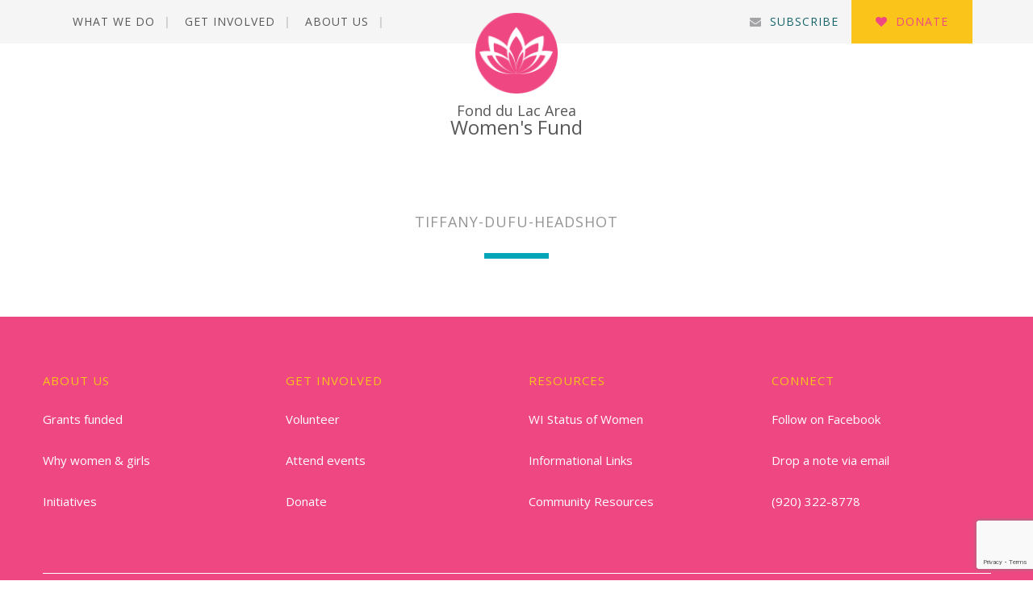

--- FILE ---
content_type: text/html; charset=UTF-8
request_url: https://www.fdlawomensfund.org/leadercast-women/tiffany-dufu-headshot/
body_size: 9477
content:
<!DOCTYPE html>
<!--[if lt IE 7]>
<html class="no-js lt-ie9 lt-ie8 lt-ie7"> <![endif]-->
<!--[if IE 7]>
<html class="no-js lt-ie9 lt-ie8"> <![endif]-->
<!--[if IE 8]>
<html class="no-js lt-ie9"> <![endif]-->
<!--[if gt IE 8]><!-->
<html class="no-js"> <!--<![endif]-->
<head>
    <meta charset="utf-8">
    <meta http-equiv="X-UA-Compatible" content="IE=edge,chrome=1">






    <!--<title>
            </title>-->
    <meta name="description" content="">
    <meta name="viewport" content="width=device-width, initial-scale=1">
    <link href="https://www.fdlawomensfund.org/wp-content/themes/jumpoff/style.css" rel="stylesheet">

    <script src="https://use.fontawesome.com/f13dbf90b6.js"></script>

    <script src="https://cdnjs.cloudflare.com/ajax/libs/modernizr/2.8.3/modernizr.min.js"></script>
    <!--[if lt IE 9]>
    <script src="//html5shiv.googlecode.com/svn/trunk/html5.js"></script>
    <script src="https://oss.maxcdn.com/respond/1.4.2/respond.min.js"></script>
    <![endif]-->

    <!-- Place any head info you would like shared between the styleguide and the root of your project. Eg. Links to js scripts etc.. -->


<!-- components/atomicHead/atomic-head.php -->

<link href="https://fonts.googleapis.com/css?family=Open+Sans:400,700,800" rel="stylesheet">






    <meta name='robots' content='index, follow, max-image-preview:large, max-snippet:-1, max-video-preview:-1' />
	<style>img:is([sizes="auto" i], [sizes^="auto," i]) { contain-intrinsic-size: 3000px 1500px }</style>
	
	<!-- This site is optimized with the Yoast SEO plugin v26.5 - https://yoast.com/wordpress/plugins/seo/ -->
	<title>tiffany-dufu-headshot | Fond du Lac Area Women&#039;s Fund</title>
	<link rel="canonical" href="https://www.fdlawomensfund.org/leadercast-women/tiffany-dufu-headshot/" />
	<meta property="og:locale" content="en_US" />
	<meta property="og:type" content="article" />
	<meta property="og:title" content="tiffany-dufu-headshot | Fond du Lac Area Women&#039;s Fund" />
	<meta property="og:url" content="https://www.fdlawomensfund.org/leadercast-women/tiffany-dufu-headshot/" />
	<meta property="og:site_name" content="Fond du Lac Area Women&#039;s Fund" />
	<meta property="article:publisher" content="https://www.facebook.com/FDLAreaWomensFund/" />
	<meta property="og:image" content="https://www.fdlawomensfund.org/leadercast-women/tiffany-dufu-headshot" />
	<meta property="og:image:width" content="800" />
	<meta property="og:image:height" content="1200" />
	<meta property="og:image:type" content="image/jpeg" />
	<meta name="twitter:card" content="summary_large_image" />
	<script type="application/ld+json" class="yoast-schema-graph">{"@context":"https://schema.org","@graph":[{"@type":"WebPage","@id":"https://www.fdlawomensfund.org/leadercast-women/tiffany-dufu-headshot/","url":"https://www.fdlawomensfund.org/leadercast-women/tiffany-dufu-headshot/","name":"tiffany-dufu-headshot | Fond du Lac Area Women&#039;s Fund","isPartOf":{"@id":"https://www.fdlawomensfund.org/#website"},"primaryImageOfPage":{"@id":"https://www.fdlawomensfund.org/leadercast-women/tiffany-dufu-headshot/#primaryimage"},"image":{"@id":"https://www.fdlawomensfund.org/leadercast-women/tiffany-dufu-headshot/#primaryimage"},"thumbnailUrl":"https://www.fdlawomensfund.org/wp-content/uploads/2020/09/tiffany-dufu-headshot-e1599754837813.jpg","datePublished":"2020-09-10T16:08:13+00:00","breadcrumb":{"@id":"https://www.fdlawomensfund.org/leadercast-women/tiffany-dufu-headshot/#breadcrumb"},"inLanguage":"en-US","potentialAction":[{"@type":"ReadAction","target":["https://www.fdlawomensfund.org/leadercast-women/tiffany-dufu-headshot/"]}]},{"@type":"ImageObject","inLanguage":"en-US","@id":"https://www.fdlawomensfund.org/leadercast-women/tiffany-dufu-headshot/#primaryimage","url":"https://www.fdlawomensfund.org/wp-content/uploads/2020/09/tiffany-dufu-headshot-e1599754837813.jpg","contentUrl":"https://www.fdlawomensfund.org/wp-content/uploads/2020/09/tiffany-dufu-headshot-e1599754837813.jpg","width":800,"height":1200},{"@type":"BreadcrumbList","@id":"https://www.fdlawomensfund.org/leadercast-women/tiffany-dufu-headshot/#breadcrumb","itemListElement":[{"@type":"ListItem","position":1,"name":"Home","item":"https://www.fdlawomensfund.org/"},{"@type":"ListItem","position":2,"name":"Leadercast Women","item":"https://www.fdlawomensfund.org/leadercast-women/"},{"@type":"ListItem","position":3,"name":"tiffany-dufu-headshot"}]},{"@type":"WebSite","@id":"https://www.fdlawomensfund.org/#website","url":"https://www.fdlawomensfund.org/","name":"Fond du Lac Area Women&#039;s Fund","description":"","potentialAction":[{"@type":"SearchAction","target":{"@type":"EntryPoint","urlTemplate":"https://www.fdlawomensfund.org/?s={search_term_string}"},"query-input":{"@type":"PropertyValueSpecification","valueRequired":true,"valueName":"search_term_string"}}],"inLanguage":"en-US"}]}</script>
	<!-- / Yoast SEO plugin. -->


<link rel='dns-prefetch' href='//www.google.com' />
<link rel='dns-prefetch' href='//www.googletagmanager.com' />
<link rel="alternate" type="application/rss+xml" title="Fond du Lac Area Women&#039;s Fund &raquo; tiffany-dufu-headshot Comments Feed" href="https://www.fdlawomensfund.org/leadercast-women/tiffany-dufu-headshot/feed/" />
<script type="text/javascript">
/* <![CDATA[ */
window._wpemojiSettings = {"baseUrl":"https:\/\/s.w.org\/images\/core\/emoji\/16.0.1\/72x72\/","ext":".png","svgUrl":"https:\/\/s.w.org\/images\/core\/emoji\/16.0.1\/svg\/","svgExt":".svg","source":{"concatemoji":"https:\/\/www.fdlawomensfund.org\/wp-includes\/js\/wp-emoji-release.min.js?ver=6.8.3"}};
/*! This file is auto-generated */
!function(s,n){var o,i,e;function c(e){try{var t={supportTests:e,timestamp:(new Date).valueOf()};sessionStorage.setItem(o,JSON.stringify(t))}catch(e){}}function p(e,t,n){e.clearRect(0,0,e.canvas.width,e.canvas.height),e.fillText(t,0,0);var t=new Uint32Array(e.getImageData(0,0,e.canvas.width,e.canvas.height).data),a=(e.clearRect(0,0,e.canvas.width,e.canvas.height),e.fillText(n,0,0),new Uint32Array(e.getImageData(0,0,e.canvas.width,e.canvas.height).data));return t.every(function(e,t){return e===a[t]})}function u(e,t){e.clearRect(0,0,e.canvas.width,e.canvas.height),e.fillText(t,0,0);for(var n=e.getImageData(16,16,1,1),a=0;a<n.data.length;a++)if(0!==n.data[a])return!1;return!0}function f(e,t,n,a){switch(t){case"flag":return n(e,"\ud83c\udff3\ufe0f\u200d\u26a7\ufe0f","\ud83c\udff3\ufe0f\u200b\u26a7\ufe0f")?!1:!n(e,"\ud83c\udde8\ud83c\uddf6","\ud83c\udde8\u200b\ud83c\uddf6")&&!n(e,"\ud83c\udff4\udb40\udc67\udb40\udc62\udb40\udc65\udb40\udc6e\udb40\udc67\udb40\udc7f","\ud83c\udff4\u200b\udb40\udc67\u200b\udb40\udc62\u200b\udb40\udc65\u200b\udb40\udc6e\u200b\udb40\udc67\u200b\udb40\udc7f");case"emoji":return!a(e,"\ud83e\udedf")}return!1}function g(e,t,n,a){var r="undefined"!=typeof WorkerGlobalScope&&self instanceof WorkerGlobalScope?new OffscreenCanvas(300,150):s.createElement("canvas"),o=r.getContext("2d",{willReadFrequently:!0}),i=(o.textBaseline="top",o.font="600 32px Arial",{});return e.forEach(function(e){i[e]=t(o,e,n,a)}),i}function t(e){var t=s.createElement("script");t.src=e,t.defer=!0,s.head.appendChild(t)}"undefined"!=typeof Promise&&(o="wpEmojiSettingsSupports",i=["flag","emoji"],n.supports={everything:!0,everythingExceptFlag:!0},e=new Promise(function(e){s.addEventListener("DOMContentLoaded",e,{once:!0})}),new Promise(function(t){var n=function(){try{var e=JSON.parse(sessionStorage.getItem(o));if("object"==typeof e&&"number"==typeof e.timestamp&&(new Date).valueOf()<e.timestamp+604800&&"object"==typeof e.supportTests)return e.supportTests}catch(e){}return null}();if(!n){if("undefined"!=typeof Worker&&"undefined"!=typeof OffscreenCanvas&&"undefined"!=typeof URL&&URL.createObjectURL&&"undefined"!=typeof Blob)try{var e="postMessage("+g.toString()+"("+[JSON.stringify(i),f.toString(),p.toString(),u.toString()].join(",")+"));",a=new Blob([e],{type:"text/javascript"}),r=new Worker(URL.createObjectURL(a),{name:"wpTestEmojiSupports"});return void(r.onmessage=function(e){c(n=e.data),r.terminate(),t(n)})}catch(e){}c(n=g(i,f,p,u))}t(n)}).then(function(e){for(var t in e)n.supports[t]=e[t],n.supports.everything=n.supports.everything&&n.supports[t],"flag"!==t&&(n.supports.everythingExceptFlag=n.supports.everythingExceptFlag&&n.supports[t]);n.supports.everythingExceptFlag=n.supports.everythingExceptFlag&&!n.supports.flag,n.DOMReady=!1,n.readyCallback=function(){n.DOMReady=!0}}).then(function(){return e}).then(function(){var e;n.supports.everything||(n.readyCallback(),(e=n.source||{}).concatemoji?t(e.concatemoji):e.wpemoji&&e.twemoji&&(t(e.twemoji),t(e.wpemoji)))}))}((window,document),window._wpemojiSettings);
/* ]]> */
</script>
<style id='wp-emoji-styles-inline-css' type='text/css'>

	img.wp-smiley, img.emoji {
		display: inline !important;
		border: none !important;
		box-shadow: none !important;
		height: 1em !important;
		width: 1em !important;
		margin: 0 0.07em !important;
		vertical-align: -0.1em !important;
		background: none !important;
		padding: 0 !important;
	}
</style>
<link rel='stylesheet' id='wp-block-library-css' href='https://www.fdlawomensfund.org/wp-includes/css/dist/block-library/style.min.css?ver=6.8.3' type='text/css' media='all' />
<style id='classic-theme-styles-inline-css' type='text/css'>
/*! This file is auto-generated */
.wp-block-button__link{color:#fff;background-color:#32373c;border-radius:9999px;box-shadow:none;text-decoration:none;padding:calc(.667em + 2px) calc(1.333em + 2px);font-size:1.125em}.wp-block-file__button{background:#32373c;color:#fff;text-decoration:none}
</style>
<style id='global-styles-inline-css' type='text/css'>
:root{--wp--preset--aspect-ratio--square: 1;--wp--preset--aspect-ratio--4-3: 4/3;--wp--preset--aspect-ratio--3-4: 3/4;--wp--preset--aspect-ratio--3-2: 3/2;--wp--preset--aspect-ratio--2-3: 2/3;--wp--preset--aspect-ratio--16-9: 16/9;--wp--preset--aspect-ratio--9-16: 9/16;--wp--preset--color--black: #000000;--wp--preset--color--cyan-bluish-gray: #abb8c3;--wp--preset--color--white: #ffffff;--wp--preset--color--pale-pink: #f78da7;--wp--preset--color--vivid-red: #cf2e2e;--wp--preset--color--luminous-vivid-orange: #ff6900;--wp--preset--color--luminous-vivid-amber: #fcb900;--wp--preset--color--light-green-cyan: #7bdcb5;--wp--preset--color--vivid-green-cyan: #00d084;--wp--preset--color--pale-cyan-blue: #8ed1fc;--wp--preset--color--vivid-cyan-blue: #0693e3;--wp--preset--color--vivid-purple: #9b51e0;--wp--preset--gradient--vivid-cyan-blue-to-vivid-purple: linear-gradient(135deg,rgba(6,147,227,1) 0%,rgb(155,81,224) 100%);--wp--preset--gradient--light-green-cyan-to-vivid-green-cyan: linear-gradient(135deg,rgb(122,220,180) 0%,rgb(0,208,130) 100%);--wp--preset--gradient--luminous-vivid-amber-to-luminous-vivid-orange: linear-gradient(135deg,rgba(252,185,0,1) 0%,rgba(255,105,0,1) 100%);--wp--preset--gradient--luminous-vivid-orange-to-vivid-red: linear-gradient(135deg,rgba(255,105,0,1) 0%,rgb(207,46,46) 100%);--wp--preset--gradient--very-light-gray-to-cyan-bluish-gray: linear-gradient(135deg,rgb(238,238,238) 0%,rgb(169,184,195) 100%);--wp--preset--gradient--cool-to-warm-spectrum: linear-gradient(135deg,rgb(74,234,220) 0%,rgb(151,120,209) 20%,rgb(207,42,186) 40%,rgb(238,44,130) 60%,rgb(251,105,98) 80%,rgb(254,248,76) 100%);--wp--preset--gradient--blush-light-purple: linear-gradient(135deg,rgb(255,206,236) 0%,rgb(152,150,240) 100%);--wp--preset--gradient--blush-bordeaux: linear-gradient(135deg,rgb(254,205,165) 0%,rgb(254,45,45) 50%,rgb(107,0,62) 100%);--wp--preset--gradient--luminous-dusk: linear-gradient(135deg,rgb(255,203,112) 0%,rgb(199,81,192) 50%,rgb(65,88,208) 100%);--wp--preset--gradient--pale-ocean: linear-gradient(135deg,rgb(255,245,203) 0%,rgb(182,227,212) 50%,rgb(51,167,181) 100%);--wp--preset--gradient--electric-grass: linear-gradient(135deg,rgb(202,248,128) 0%,rgb(113,206,126) 100%);--wp--preset--gradient--midnight: linear-gradient(135deg,rgb(2,3,129) 0%,rgb(40,116,252) 100%);--wp--preset--font-size--small: 13px;--wp--preset--font-size--medium: 20px;--wp--preset--font-size--large: 36px;--wp--preset--font-size--x-large: 42px;--wp--preset--spacing--20: 0.44rem;--wp--preset--spacing--30: 0.67rem;--wp--preset--spacing--40: 1rem;--wp--preset--spacing--50: 1.5rem;--wp--preset--spacing--60: 2.25rem;--wp--preset--spacing--70: 3.38rem;--wp--preset--spacing--80: 5.06rem;--wp--preset--shadow--natural: 6px 6px 9px rgba(0, 0, 0, 0.2);--wp--preset--shadow--deep: 12px 12px 50px rgba(0, 0, 0, 0.4);--wp--preset--shadow--sharp: 6px 6px 0px rgba(0, 0, 0, 0.2);--wp--preset--shadow--outlined: 6px 6px 0px -3px rgba(255, 255, 255, 1), 6px 6px rgba(0, 0, 0, 1);--wp--preset--shadow--crisp: 6px 6px 0px rgba(0, 0, 0, 1);}:where(.is-layout-flex){gap: 0.5em;}:where(.is-layout-grid){gap: 0.5em;}body .is-layout-flex{display: flex;}.is-layout-flex{flex-wrap: wrap;align-items: center;}.is-layout-flex > :is(*, div){margin: 0;}body .is-layout-grid{display: grid;}.is-layout-grid > :is(*, div){margin: 0;}:where(.wp-block-columns.is-layout-flex){gap: 2em;}:where(.wp-block-columns.is-layout-grid){gap: 2em;}:where(.wp-block-post-template.is-layout-flex){gap: 1.25em;}:where(.wp-block-post-template.is-layout-grid){gap: 1.25em;}.has-black-color{color: var(--wp--preset--color--black) !important;}.has-cyan-bluish-gray-color{color: var(--wp--preset--color--cyan-bluish-gray) !important;}.has-white-color{color: var(--wp--preset--color--white) !important;}.has-pale-pink-color{color: var(--wp--preset--color--pale-pink) !important;}.has-vivid-red-color{color: var(--wp--preset--color--vivid-red) !important;}.has-luminous-vivid-orange-color{color: var(--wp--preset--color--luminous-vivid-orange) !important;}.has-luminous-vivid-amber-color{color: var(--wp--preset--color--luminous-vivid-amber) !important;}.has-light-green-cyan-color{color: var(--wp--preset--color--light-green-cyan) !important;}.has-vivid-green-cyan-color{color: var(--wp--preset--color--vivid-green-cyan) !important;}.has-pale-cyan-blue-color{color: var(--wp--preset--color--pale-cyan-blue) !important;}.has-vivid-cyan-blue-color{color: var(--wp--preset--color--vivid-cyan-blue) !important;}.has-vivid-purple-color{color: var(--wp--preset--color--vivid-purple) !important;}.has-black-background-color{background-color: var(--wp--preset--color--black) !important;}.has-cyan-bluish-gray-background-color{background-color: var(--wp--preset--color--cyan-bluish-gray) !important;}.has-white-background-color{background-color: var(--wp--preset--color--white) !important;}.has-pale-pink-background-color{background-color: var(--wp--preset--color--pale-pink) !important;}.has-vivid-red-background-color{background-color: var(--wp--preset--color--vivid-red) !important;}.has-luminous-vivid-orange-background-color{background-color: var(--wp--preset--color--luminous-vivid-orange) !important;}.has-luminous-vivid-amber-background-color{background-color: var(--wp--preset--color--luminous-vivid-amber) !important;}.has-light-green-cyan-background-color{background-color: var(--wp--preset--color--light-green-cyan) !important;}.has-vivid-green-cyan-background-color{background-color: var(--wp--preset--color--vivid-green-cyan) !important;}.has-pale-cyan-blue-background-color{background-color: var(--wp--preset--color--pale-cyan-blue) !important;}.has-vivid-cyan-blue-background-color{background-color: var(--wp--preset--color--vivid-cyan-blue) !important;}.has-vivid-purple-background-color{background-color: var(--wp--preset--color--vivid-purple) !important;}.has-black-border-color{border-color: var(--wp--preset--color--black) !important;}.has-cyan-bluish-gray-border-color{border-color: var(--wp--preset--color--cyan-bluish-gray) !important;}.has-white-border-color{border-color: var(--wp--preset--color--white) !important;}.has-pale-pink-border-color{border-color: var(--wp--preset--color--pale-pink) !important;}.has-vivid-red-border-color{border-color: var(--wp--preset--color--vivid-red) !important;}.has-luminous-vivid-orange-border-color{border-color: var(--wp--preset--color--luminous-vivid-orange) !important;}.has-luminous-vivid-amber-border-color{border-color: var(--wp--preset--color--luminous-vivid-amber) !important;}.has-light-green-cyan-border-color{border-color: var(--wp--preset--color--light-green-cyan) !important;}.has-vivid-green-cyan-border-color{border-color: var(--wp--preset--color--vivid-green-cyan) !important;}.has-pale-cyan-blue-border-color{border-color: var(--wp--preset--color--pale-cyan-blue) !important;}.has-vivid-cyan-blue-border-color{border-color: var(--wp--preset--color--vivid-cyan-blue) !important;}.has-vivid-purple-border-color{border-color: var(--wp--preset--color--vivid-purple) !important;}.has-vivid-cyan-blue-to-vivid-purple-gradient-background{background: var(--wp--preset--gradient--vivid-cyan-blue-to-vivid-purple) !important;}.has-light-green-cyan-to-vivid-green-cyan-gradient-background{background: var(--wp--preset--gradient--light-green-cyan-to-vivid-green-cyan) !important;}.has-luminous-vivid-amber-to-luminous-vivid-orange-gradient-background{background: var(--wp--preset--gradient--luminous-vivid-amber-to-luminous-vivid-orange) !important;}.has-luminous-vivid-orange-to-vivid-red-gradient-background{background: var(--wp--preset--gradient--luminous-vivid-orange-to-vivid-red) !important;}.has-very-light-gray-to-cyan-bluish-gray-gradient-background{background: var(--wp--preset--gradient--very-light-gray-to-cyan-bluish-gray) !important;}.has-cool-to-warm-spectrum-gradient-background{background: var(--wp--preset--gradient--cool-to-warm-spectrum) !important;}.has-blush-light-purple-gradient-background{background: var(--wp--preset--gradient--blush-light-purple) !important;}.has-blush-bordeaux-gradient-background{background: var(--wp--preset--gradient--blush-bordeaux) !important;}.has-luminous-dusk-gradient-background{background: var(--wp--preset--gradient--luminous-dusk) !important;}.has-pale-ocean-gradient-background{background: var(--wp--preset--gradient--pale-ocean) !important;}.has-electric-grass-gradient-background{background: var(--wp--preset--gradient--electric-grass) !important;}.has-midnight-gradient-background{background: var(--wp--preset--gradient--midnight) !important;}.has-small-font-size{font-size: var(--wp--preset--font-size--small) !important;}.has-medium-font-size{font-size: var(--wp--preset--font-size--medium) !important;}.has-large-font-size{font-size: var(--wp--preset--font-size--large) !important;}.has-x-large-font-size{font-size: var(--wp--preset--font-size--x-large) !important;}
:where(.wp-block-post-template.is-layout-flex){gap: 1.25em;}:where(.wp-block-post-template.is-layout-grid){gap: 1.25em;}
:where(.wp-block-columns.is-layout-flex){gap: 2em;}:where(.wp-block-columns.is-layout-grid){gap: 2em;}
:root :where(.wp-block-pullquote){font-size: 1.5em;line-height: 1.6;}
</style>
<link rel='stylesheet' id='wp-pagenavi-css' href='https://www.fdlawomensfund.org/wp-content/plugins/wp-pagenavi/pagenavi-css.css?ver=2.70' type='text/css' media='all' />
<script type="text/javascript" src="https://www.fdlawomensfund.org/wp-includes/js/jquery/jquery.min.js?ver=3.7.1" id="jquery-core-js"></script>
<script type="text/javascript" src="https://www.fdlawomensfund.org/wp-includes/js/jquery/jquery-migrate.min.js?ver=3.4.1" id="jquery-migrate-js"></script>

<!-- Google tag (gtag.js) snippet added by Site Kit -->
<!-- Google Analytics snippet added by Site Kit -->
<script type="text/javascript" src="https://www.googletagmanager.com/gtag/js?id=GT-MR4HTPT" id="google_gtagjs-js" async></script>
<script type="text/javascript" id="google_gtagjs-js-after">
/* <![CDATA[ */
window.dataLayer = window.dataLayer || [];function gtag(){dataLayer.push(arguments);}
gtag("set","linker",{"domains":["www.fdlawomensfund.org"]});
gtag("js", new Date());
gtag("set", "developer_id.dZTNiMT", true);
gtag("config", "GT-MR4HTPT");
/* ]]> */
</script>
<link rel="https://api.w.org/" href="https://www.fdlawomensfund.org/wp-json/" /><link rel="alternate" title="JSON" type="application/json" href="https://www.fdlawomensfund.org/wp-json/wp/v2/media/1077" /><link rel="EditURI" type="application/rsd+xml" title="RSD" href="https://www.fdlawomensfund.org/xmlrpc.php?rsd" />
<link rel='shortlink' href='https://www.fdlawomensfund.org/?p=1077' />
<link rel="alternate" title="oEmbed (JSON)" type="application/json+oembed" href="https://www.fdlawomensfund.org/wp-json/oembed/1.0/embed?url=https%3A%2F%2Fwww.fdlawomensfund.org%2Fleadercast-women%2Ftiffany-dufu-headshot%2F" />
<link rel="alternate" title="oEmbed (XML)" type="text/xml+oembed" href="https://www.fdlawomensfund.org/wp-json/oembed/1.0/embed?url=https%3A%2F%2Fwww.fdlawomensfund.org%2Fleadercast-women%2Ftiffany-dufu-headshot%2F&#038;format=xml" />
<meta name="generator" content="Site Kit by Google 1.167.0" /><!-- Harness Code -->
<script>
!function(t,e){var a=document.head,n=document.createElement("script");n.type="text/javascript",n.src="https://widget.harnessapp.com/harness-widget-v2.js",n.onreadystatechange=e,n.onload=e,a.appendChild(n)}(0,function(){window.HarnessWidget.init({charity_id:"bbade54da25e3aa6d7e1"})});
</script>
<!-- End Harness Code -->
<meta name="et-api-version" content="v1"><meta name="et-api-origin" content="https://www.fdlawomensfund.org"><link rel="https://theeventscalendar.com/" href="https://www.fdlawomensfund.org/wp-json/tribe/tickets/v1/" /><meta name="tec-api-version" content="v1"><meta name="tec-api-origin" content="https://www.fdlawomensfund.org"><link rel="alternate" href="https://www.fdlawomensfund.org/wp-json/tribe/events/v1/" />	<script>var queriedObj={"ID":1077,"post_author":"4","post_date":"2020-09-10 16:08:13","post_date_gmt":"2020-09-10 16:08:13","post_content":"","post_title":"tiffany-dufu-headshot","post_excerpt":"","post_status":"inherit","comment_status":"open","ping_status":"closed","post_password":"","post_name":"tiffany-dufu-headshot","to_ping":"","pinged":"","post_modified":"2020-09-10 16:08:13","post_modified_gmt":"2020-09-10 16:08:13","post_content_filtered":"","post_parent":943,"guid":"https:\/\/www.fdlawomensfund.org\/wp-content\/uploads\/2020\/09\/tiffany-dufu-headshot.jpg","menu_order":0,"post_type":"attachment","post_mime_type":"image\/jpeg","comment_count":"0","filter":"raw"}</script>
	        <style type="text/css">
            .topBar-block {
                background: ;
            }
            .featureCover__heading{
                border-left: 5px solid ;
            }
            .featureCover {
                border-top: 7px solid ;
            }

            .blog.post h1:after, .h4-alt:after, .recentblogh1:after {
                background: ;
            }
            .linkChev {
                color: ;
            }
            .navStack.navStack-alt a:before {
                color: ;
            }

            .iconList:before{
                color: ;
            }
            .dropit-trigger>a:after {
                color:  ;
            }

            .title-plugin__title {
                border-left: 5px solid ;
            }

            .intro.intro-color {
                background-color: ;
            }

            .carousel-dark-arrows .glyphicon {
                color: ;
            }

            .navSimple .dropit-submenu {
                border-top: 5px solid ;
            }

            .upLink{
                background: ;
            }
            .brandColor {
                color: ;
            }
            .slogan-block {
                background: ;
            }

            .navIsOpen .navContainer {
                border-top: 5px solid ;
            }

            .navTrigger-close {
                color: ;
            }




        </style>
		        <style type="text/css">

            li.call-out a {
                background: ;
            }

        </style>
		<!-- All in one Favicon 4.8 --><link rel="icon" href="https://www.fdlawomensfund.org/wp-content/uploads/2017/12/apple-touch-icon-114x114.png" type="image/png"/>
<link rel="icon" href="https://www.fdlawomensfund.org/wp-content/uploads/2024/09/fond-du-lac-area-womens-fund-logo-150x150.png" sizes="32x32" />
<link rel="icon" href="https://www.fdlawomensfund.org/wp-content/uploads/2024/09/fond-du-lac-area-womens-fund-logo-300x300.png" sizes="192x192" />
<link rel="apple-touch-icon" href="https://www.fdlawomensfund.org/wp-content/uploads/2024/09/fond-du-lac-area-womens-fund-logo-300x300.png" />
<meta name="msapplication-TileImage" content="https://www.fdlawomensfund.org/wp-content/uploads/2024/09/fond-du-lac-area-womens-fund-logo-300x300.png" />
</head>
<body class="attachment wp-singular attachment-template-default attachmentid-1077 attachment-jpeg wp-theme-jumpoff tribe-no-js tribe-theme-jumpoff">
<!--[if lt IE 7]>
<p class="browsehappy">You are using an <strong>outdated</strong> browser. Please <a href="http://browsehappy.com/">upgrade
    your browser</a> to improve your experience.</p>
<![endif]-->



	<!--components/organisms/headerMain.html-->

<div class="headerMainWrap headerMainWrap-inner">
    <div class="headerMain">
		<div class="navMain_tempHidden">
<ul id="menu-primary" class="navMain grid-row"><li><a href="https://www.fdlawomensfund.org/our-work/">What We Do</a>
<ul style='display: none;'>
	<li><a href="/grants/">Grantmaking Efforts</a></li>
	<li><a href="https://www.fdlawomensfund.org/our-work/get-power-purse-tickets/">Power of the Purse</a></li>
	<li><a href="https://www.fdlsaysnomore.org/">FDL Says No More</a></li>
	<li><a href="https://www.fdlawomensfund.org/category/women-of-achievement/">Women of Achievement</a></li>
	<li><a href="https://www.fdlawomensfund.org/girls-of-achievement/">Girls of Achievement</a></li>
	<li><a href="https://www.fdlawomensfund.org/girl-powered-giving/">Girl-Powered Giving</a></li>
	<li><a href="https://www.fdlawomensfund.org/may-2024-mental-health-challenge/">May Mental Health Challenge</a></li>
	<li><a href="https://www.fdlawomensfund.org/category/news/impact/">Our Impact</a></li>
	<li><a href="https://www.fdlawomensfund.org/category/news/projects/">Our Projects</a></li>
</ul>
</li>
<li><a href="https://www.fdlawomensfund.org/get-involved/">Get Involved</a>
<ul style='display: none;'>
	<li><a href="https://www.fdlawomensfund.org/our-work/get-power-purse-tickets/">Attend Our Annual Power of Purse</a></li>
	<li><a href="https://www.fdlawomensfund.org/support-us/donate/">Donate</a></li>
	<li><a href="https://www.fdlawomensfund.org/get-involved/volunteer/">Volunteer</a></li>
	<li><a href="https://www.fdlawomensfund.org/share-a-story/">Share a Story</a></li>
	<li><a href="https://www.fdlawomensfund.org/events/">Upcoming Events</a></li>
	<li><a href="https://www.fdlawomensfund.org/category/events/">Past Events</a></li>
	<li><a href="https://www.fdlawomensfund.org/photography-permission-form/">Photograph and Video Release Form</a></li>
</ul>
</li>
<li><a href="https://www.fdlawomensfund.org/about/">About Us</a>
<ul style='display: none;'>
	<li><a href="https://www.fdlawomensfund.org/about/who-we-are/">Who we are</a></li>
	<li><a href="https://www.fdlawomensfund.org/news-events/">News</a></li>
	<li><a href="https://www.fdlawomensfund.org/diversity-equity-and-inclusion-positioning-statement/">Equity and Inclusion Positioning Statement</a></li>
	<li><a href="https://www.fdlawomensfund.org/category/resources/">Resources</a></li>
	<li><a href="https://www.fdlawomensfund.org/sponsors/">Supporters</a></li>
	<li><a href="https://www.fdlawomensfund.org/about/contact-us/">Contact Us</a></li>
</ul>
</li>
<li class="navMain__right navMain__donate"><a href="/support-us/donate/">Donate</a></li>
<li class="navMain__right navMain__sign"><a href="/subscribe/">Subscribe</a></li>
</ul></div>

<!--<ul class="navMain grid-row">
	<li><a href="#">Our Work</a>
        <ul style="display: none;">
            <li><a href="#">Drop down 1</a></li>
            <li><a href="#">Item</a></li>
            <li><a href="#">Item</a></li>
            <li><a href="#">Item</a></li>
            <li><a href="#">Item</a></li>
        </ul>
    </li>
    <li><a href="#">Support Us</a>
        <ul  style="display: none;">
            <li><a href="#">Drop down 2</a></li>
            <li><a href="#">Item</a></li>
            <li><a href="#">Item</a></li>
            <li><a href="#">Item</a></li>
            <li><a href="#">Item</a></li>
        </ul>
    </li>
    <li><a href="#">Get Involved</a>
        <ul  style="display: none;">
            <li><a href="#">Drop down 3</a></li>
            <li><a href="#">Item</a></li>
            <li><a href="#">Item</a></li>
            <li><a href="#">Item</a></li>
            <li><a href="#">Item</a></li>
        </ul>
    </li>
	<li><a href="#">About</a></li>
    <li class="navMain__right navMain__donate"><a href="#">Donate</a></li>
	<li class="navMain__right navMain__sign"><a href="#">Sign Up</a></li>
</ul>-->    </div>

	<!-- components/molecules/appLogo.php -->

<a href="https://www.fdlawomensfund.org" class="appLogo appLogo-sml">
    <div class="appLogo__logo">
       <!-- <img src="http://placehold.it/100x95">-->
    </div>
    <div class="appLogo__text">
        <span class="appLogo__top">Fond du Lac Area</span>
        <span class="appLogo__bottom">Women's Fund</span>
    </div>
</a></div>




<div class="headingGroup-3">

	

		            <h3 class="lineHeading lineHeading-1">tiffany-dufu-headshot</h3>
		

	
	


	
</div>






<footer class="footerMain">
    <div class="footerMain__inner">

        <div class="headListRow row">


							
                    <div class="headListRow__item col-md-3 col-xs-6">
                        <div class="headList headList-1">
                            <h4 class="headList__head">About us</h4>
                            <ul class="headList__list">


																	                                        <li><a href="https://www.fdlawomensfund.org/grants/" target="">Grants funded</a></li>
									                                        <li><a href="https://www.fdlawomensfund.org/status-of-women-ne-wi-2017/" target="">Why women & girls</a></li>
									                                        <li><a href="/category/projects/" target="_blank">Initiatives</a></li>
																	

                            </ul>
                        </div>
                    </div>


				
                    <div class="headListRow__item col-md-3 col-xs-6">
                        <div class="headList headList-1">
                            <h4 class="headList__head">Get Involved</h4>
                            <ul class="headList__list">


																	                                        <li><a href="https://www.fdlawomensfund.org/get-involved/volunteer/" target="">Volunteer</a></li>
									                                        <li><a href="https://www.fdlawomensfund.org/category/events" target="">Attend events</a></li>
									                                        <li><a href="#donate" target="">Donate</a></li>
																	

                            </ul>
                        </div>
                    </div>


				
                    <div class="headListRow__item col-md-3 col-xs-6">
                        <div class="headList headList-1">
                            <h4 class="headList__head">Resources</h4>
                            <ul class="headList__list">


																	                                        <li><a href="https://www.fdlawomensfund.org/status-of-women-ne-wi-2017/" target="">WI Status of Women</a></li>
									                                        <li><a href="https://www.fdlawomensfund.org/informative-links/" target="">Informational Links</a></li>
									                                        <li><a href="https://www.fdlawomensfund.org/category/resources/" target="">Community Resources</a></li>
																	

                            </ul>
                        </div>
                    </div>


				
                    <div class="headListRow__item col-md-3 col-xs-6">
                        <div class="headList headList-1">
                            <h4 class="headList__head">Connect</h4>
                            <ul class="headList__list">


																	                                        <li><a href="https://www.facebook.com/FDLAreaWomensFund/" target="_blank">Follow on Facebook</a></li>
									                                        <li><a href="mailto: fdlawomensfund@gmail.com" target="_blank">Drop a note via email</a></li>
									                                        <li><a href="tel:1.920.322.8778" target="">(920) 322-8778</a></li>
																	

                            </ul>
                        </div>
                    </div>


							

        </div>

        <div class="legal">
	        <p>116 N. Main Street, P.O. Box 1171 • Fond du Lac, WI 54936-1171</p>
<p>© 2025 Fond du Lac Area Women’s Fund <span class="legalSep">|</span> Website design &amp; development by <a href="https://www.wisnet.com/" target="_blank" rel="noopener">team wisnet</a></p>

        </div>


    </div>
</footer>

<script type="speculationrules">
{"prefetch":[{"source":"document","where":{"and":[{"href_matches":"\/*"},{"not":{"href_matches":["\/wp-*.php","\/wp-admin\/*","\/wp-content\/uploads\/*","\/wp-content\/*","\/wp-content\/plugins\/*","\/wp-content\/themes\/jumpoff\/*","\/*\\?(.+)"]}},{"not":{"selector_matches":"a[rel~=\"nofollow\"]"}},{"not":{"selector_matches":".no-prefetch, .no-prefetch a"}}]},"eagerness":"conservative"}]}
</script>
		<script>
		( function ( body ) {
			'use strict';
			body.className = body.className.replace( /\btribe-no-js\b/, 'tribe-js' );
		} )( document.body );
		</script>
		<script> /* <![CDATA[ */var tribe_l10n_datatables = {"aria":{"sort_ascending":": activate to sort column ascending","sort_descending":": activate to sort column descending"},"length_menu":"Show _MENU_ entries","empty_table":"No data available in table","info":"Showing _START_ to _END_ of _TOTAL_ entries","info_empty":"Showing 0 to 0 of 0 entries","info_filtered":"(filtered from _MAX_ total entries)","zero_records":"No matching records found","search":"Search:","all_selected_text":"All items on this page were selected. ","select_all_link":"Select all pages","clear_selection":"Clear Selection.","pagination":{"all":"All","next":"Next","previous":"Previous"},"select":{"rows":{"0":"","_":": Selected %d rows","1":": Selected 1 row"}},"datepicker":{"dayNames":["Sunday","Monday","Tuesday","Wednesday","Thursday","Friday","Saturday"],"dayNamesShort":["Sun","Mon","Tue","Wed","Thu","Fri","Sat"],"dayNamesMin":["S","M","T","W","T","F","S"],"monthNames":["January","February","March","April","May","June","July","August","September","October","November","December"],"monthNamesShort":["January","February","March","April","May","June","July","August","September","October","November","December"],"monthNamesMin":["Jan","Feb","Mar","Apr","May","Jun","Jul","Aug","Sep","Oct","Nov","Dec"],"nextText":"Next","prevText":"Prev","currentText":"Today","closeText":"Done","today":"Today","clear":"Clear"},"registration_prompt":"There is unsaved attendee information. Are you sure you want to continue?"};/* ]]> */ </script><script type="text/javascript" src="https://www.fdlawomensfund.org/wp-content/plugins/event-tickets/common/build/js/user-agent.js?ver=da75d0bdea6dde3898df" id="tec-user-agent-js"></script>
<script type="text/javascript" id="site-js-extra">
/* <![CDATA[ */
var ajax = {"url":"https:\/\/www.fdlawomensfund.org\/wp-admin\/admin-ajax.php","object_id":"1077"};
/* ]]> */
</script>
<script type="text/javascript" src="https://www.fdlawomensfund.org/wp-content/themes/jumpoff/js/min/site.min.js?ver=6.8.3" id="site-js"></script>
<script type="text/javascript" id="gforms_recaptcha_recaptcha-js-extra">
/* <![CDATA[ */
var gforms_recaptcha_recaptcha_strings = {"nonce":"92828045a4","disconnect":"Disconnecting","change_connection_type":"Resetting","spinner":"https:\/\/www.fdlawomensfund.org\/wp-content\/plugins\/gravityforms\/images\/spinner.svg","connection_type":"classic","disable_badge":"1","change_connection_type_title":"Change Connection Type","change_connection_type_message":"Changing the connection type will delete your current settings.  Do you want to proceed?","disconnect_title":"Disconnect","disconnect_message":"Disconnecting from reCAPTCHA will delete your current settings.  Do you want to proceed?","site_key":"6LcovxApAAAAAIJG-IYTTFIpsGoLb6qAlsElbntH"};
/* ]]> */
</script>
<script type="text/javascript" src="https://www.google.com/recaptcha/api.js?render=6LcovxApAAAAAIJG-IYTTFIpsGoLb6qAlsElbntH&amp;ver=2.1.0" id="gforms_recaptcha_recaptcha-js" defer="defer" data-wp-strategy="defer"></script>
<script type="text/javascript" src="https://www.fdlawomensfund.org/wp-content/plugins/gravityformsrecaptcha/js/frontend.min.js?ver=2.1.0" id="gforms_recaptcha_frontend-js" defer="defer" data-wp-strategy="defer"></script>
<script>(function(){function c(){var b=a.contentDocument||a.contentWindow.document;if(b){var d=b.createElement('script');d.innerHTML="window.__CF$cv$params={r:'9ac25d2bda854603',t:'MTc2NTQyODY1OC4wMDAwMDA='};var a=document.createElement('script');a.nonce='';a.src='/cdn-cgi/challenge-platform/scripts/jsd/main.js';document.getElementsByTagName('head')[0].appendChild(a);";b.getElementsByTagName('head')[0].appendChild(d)}}if(document.body){var a=document.createElement('iframe');a.height=1;a.width=1;a.style.position='absolute';a.style.top=0;a.style.left=0;a.style.border='none';a.style.visibility='hidden';document.body.appendChild(a);if('loading'!==document.readyState)c();else if(window.addEventListener)document.addEventListener('DOMContentLoaded',c);else{var e=document.onreadystatechange||function(){};document.onreadystatechange=function(b){e(b);'loading'!==document.readyState&&(document.onreadystatechange=e,c())}}}})();</script></body>
</html>

--- FILE ---
content_type: text/html; charset=utf-8
request_url: https://www.google.com/recaptcha/api2/anchor?ar=1&k=6LcovxApAAAAAIJG-IYTTFIpsGoLb6qAlsElbntH&co=aHR0cHM6Ly93d3cuZmRsYXdvbWVuc2Z1bmQub3JnOjQ0Mw..&hl=en&v=jdMmXeCQEkPbnFDy9T04NbgJ&size=invisible&anchor-ms=20000&execute-ms=15000&cb=3bleh6iok1np
body_size: 46895
content:
<!DOCTYPE HTML><html dir="ltr" lang="en"><head><meta http-equiv="Content-Type" content="text/html; charset=UTF-8">
<meta http-equiv="X-UA-Compatible" content="IE=edge">
<title>reCAPTCHA</title>
<style type="text/css">
/* cyrillic-ext */
@font-face {
  font-family: 'Roboto';
  font-style: normal;
  font-weight: 400;
  font-stretch: 100%;
  src: url(//fonts.gstatic.com/s/roboto/v48/KFO7CnqEu92Fr1ME7kSn66aGLdTylUAMa3GUBHMdazTgWw.woff2) format('woff2');
  unicode-range: U+0460-052F, U+1C80-1C8A, U+20B4, U+2DE0-2DFF, U+A640-A69F, U+FE2E-FE2F;
}
/* cyrillic */
@font-face {
  font-family: 'Roboto';
  font-style: normal;
  font-weight: 400;
  font-stretch: 100%;
  src: url(//fonts.gstatic.com/s/roboto/v48/KFO7CnqEu92Fr1ME7kSn66aGLdTylUAMa3iUBHMdazTgWw.woff2) format('woff2');
  unicode-range: U+0301, U+0400-045F, U+0490-0491, U+04B0-04B1, U+2116;
}
/* greek-ext */
@font-face {
  font-family: 'Roboto';
  font-style: normal;
  font-weight: 400;
  font-stretch: 100%;
  src: url(//fonts.gstatic.com/s/roboto/v48/KFO7CnqEu92Fr1ME7kSn66aGLdTylUAMa3CUBHMdazTgWw.woff2) format('woff2');
  unicode-range: U+1F00-1FFF;
}
/* greek */
@font-face {
  font-family: 'Roboto';
  font-style: normal;
  font-weight: 400;
  font-stretch: 100%;
  src: url(//fonts.gstatic.com/s/roboto/v48/KFO7CnqEu92Fr1ME7kSn66aGLdTylUAMa3-UBHMdazTgWw.woff2) format('woff2');
  unicode-range: U+0370-0377, U+037A-037F, U+0384-038A, U+038C, U+038E-03A1, U+03A3-03FF;
}
/* math */
@font-face {
  font-family: 'Roboto';
  font-style: normal;
  font-weight: 400;
  font-stretch: 100%;
  src: url(//fonts.gstatic.com/s/roboto/v48/KFO7CnqEu92Fr1ME7kSn66aGLdTylUAMawCUBHMdazTgWw.woff2) format('woff2');
  unicode-range: U+0302-0303, U+0305, U+0307-0308, U+0310, U+0312, U+0315, U+031A, U+0326-0327, U+032C, U+032F-0330, U+0332-0333, U+0338, U+033A, U+0346, U+034D, U+0391-03A1, U+03A3-03A9, U+03B1-03C9, U+03D1, U+03D5-03D6, U+03F0-03F1, U+03F4-03F5, U+2016-2017, U+2034-2038, U+203C, U+2040, U+2043, U+2047, U+2050, U+2057, U+205F, U+2070-2071, U+2074-208E, U+2090-209C, U+20D0-20DC, U+20E1, U+20E5-20EF, U+2100-2112, U+2114-2115, U+2117-2121, U+2123-214F, U+2190, U+2192, U+2194-21AE, U+21B0-21E5, U+21F1-21F2, U+21F4-2211, U+2213-2214, U+2216-22FF, U+2308-230B, U+2310, U+2319, U+231C-2321, U+2336-237A, U+237C, U+2395, U+239B-23B7, U+23D0, U+23DC-23E1, U+2474-2475, U+25AF, U+25B3, U+25B7, U+25BD, U+25C1, U+25CA, U+25CC, U+25FB, U+266D-266F, U+27C0-27FF, U+2900-2AFF, U+2B0E-2B11, U+2B30-2B4C, U+2BFE, U+3030, U+FF5B, U+FF5D, U+1D400-1D7FF, U+1EE00-1EEFF;
}
/* symbols */
@font-face {
  font-family: 'Roboto';
  font-style: normal;
  font-weight: 400;
  font-stretch: 100%;
  src: url(//fonts.gstatic.com/s/roboto/v48/KFO7CnqEu92Fr1ME7kSn66aGLdTylUAMaxKUBHMdazTgWw.woff2) format('woff2');
  unicode-range: U+0001-000C, U+000E-001F, U+007F-009F, U+20DD-20E0, U+20E2-20E4, U+2150-218F, U+2190, U+2192, U+2194-2199, U+21AF, U+21E6-21F0, U+21F3, U+2218-2219, U+2299, U+22C4-22C6, U+2300-243F, U+2440-244A, U+2460-24FF, U+25A0-27BF, U+2800-28FF, U+2921-2922, U+2981, U+29BF, U+29EB, U+2B00-2BFF, U+4DC0-4DFF, U+FFF9-FFFB, U+10140-1018E, U+10190-1019C, U+101A0, U+101D0-101FD, U+102E0-102FB, U+10E60-10E7E, U+1D2C0-1D2D3, U+1D2E0-1D37F, U+1F000-1F0FF, U+1F100-1F1AD, U+1F1E6-1F1FF, U+1F30D-1F30F, U+1F315, U+1F31C, U+1F31E, U+1F320-1F32C, U+1F336, U+1F378, U+1F37D, U+1F382, U+1F393-1F39F, U+1F3A7-1F3A8, U+1F3AC-1F3AF, U+1F3C2, U+1F3C4-1F3C6, U+1F3CA-1F3CE, U+1F3D4-1F3E0, U+1F3ED, U+1F3F1-1F3F3, U+1F3F5-1F3F7, U+1F408, U+1F415, U+1F41F, U+1F426, U+1F43F, U+1F441-1F442, U+1F444, U+1F446-1F449, U+1F44C-1F44E, U+1F453, U+1F46A, U+1F47D, U+1F4A3, U+1F4B0, U+1F4B3, U+1F4B9, U+1F4BB, U+1F4BF, U+1F4C8-1F4CB, U+1F4D6, U+1F4DA, U+1F4DF, U+1F4E3-1F4E6, U+1F4EA-1F4ED, U+1F4F7, U+1F4F9-1F4FB, U+1F4FD-1F4FE, U+1F503, U+1F507-1F50B, U+1F50D, U+1F512-1F513, U+1F53E-1F54A, U+1F54F-1F5FA, U+1F610, U+1F650-1F67F, U+1F687, U+1F68D, U+1F691, U+1F694, U+1F698, U+1F6AD, U+1F6B2, U+1F6B9-1F6BA, U+1F6BC, U+1F6C6-1F6CF, U+1F6D3-1F6D7, U+1F6E0-1F6EA, U+1F6F0-1F6F3, U+1F6F7-1F6FC, U+1F700-1F7FF, U+1F800-1F80B, U+1F810-1F847, U+1F850-1F859, U+1F860-1F887, U+1F890-1F8AD, U+1F8B0-1F8BB, U+1F8C0-1F8C1, U+1F900-1F90B, U+1F93B, U+1F946, U+1F984, U+1F996, U+1F9E9, U+1FA00-1FA6F, U+1FA70-1FA7C, U+1FA80-1FA89, U+1FA8F-1FAC6, U+1FACE-1FADC, U+1FADF-1FAE9, U+1FAF0-1FAF8, U+1FB00-1FBFF;
}
/* vietnamese */
@font-face {
  font-family: 'Roboto';
  font-style: normal;
  font-weight: 400;
  font-stretch: 100%;
  src: url(//fonts.gstatic.com/s/roboto/v48/KFO7CnqEu92Fr1ME7kSn66aGLdTylUAMa3OUBHMdazTgWw.woff2) format('woff2');
  unicode-range: U+0102-0103, U+0110-0111, U+0128-0129, U+0168-0169, U+01A0-01A1, U+01AF-01B0, U+0300-0301, U+0303-0304, U+0308-0309, U+0323, U+0329, U+1EA0-1EF9, U+20AB;
}
/* latin-ext */
@font-face {
  font-family: 'Roboto';
  font-style: normal;
  font-weight: 400;
  font-stretch: 100%;
  src: url(//fonts.gstatic.com/s/roboto/v48/KFO7CnqEu92Fr1ME7kSn66aGLdTylUAMa3KUBHMdazTgWw.woff2) format('woff2');
  unicode-range: U+0100-02BA, U+02BD-02C5, U+02C7-02CC, U+02CE-02D7, U+02DD-02FF, U+0304, U+0308, U+0329, U+1D00-1DBF, U+1E00-1E9F, U+1EF2-1EFF, U+2020, U+20A0-20AB, U+20AD-20C0, U+2113, U+2C60-2C7F, U+A720-A7FF;
}
/* latin */
@font-face {
  font-family: 'Roboto';
  font-style: normal;
  font-weight: 400;
  font-stretch: 100%;
  src: url(//fonts.gstatic.com/s/roboto/v48/KFO7CnqEu92Fr1ME7kSn66aGLdTylUAMa3yUBHMdazQ.woff2) format('woff2');
  unicode-range: U+0000-00FF, U+0131, U+0152-0153, U+02BB-02BC, U+02C6, U+02DA, U+02DC, U+0304, U+0308, U+0329, U+2000-206F, U+20AC, U+2122, U+2191, U+2193, U+2212, U+2215, U+FEFF, U+FFFD;
}
/* cyrillic-ext */
@font-face {
  font-family: 'Roboto';
  font-style: normal;
  font-weight: 500;
  font-stretch: 100%;
  src: url(//fonts.gstatic.com/s/roboto/v48/KFO7CnqEu92Fr1ME7kSn66aGLdTylUAMa3GUBHMdazTgWw.woff2) format('woff2');
  unicode-range: U+0460-052F, U+1C80-1C8A, U+20B4, U+2DE0-2DFF, U+A640-A69F, U+FE2E-FE2F;
}
/* cyrillic */
@font-face {
  font-family: 'Roboto';
  font-style: normal;
  font-weight: 500;
  font-stretch: 100%;
  src: url(//fonts.gstatic.com/s/roboto/v48/KFO7CnqEu92Fr1ME7kSn66aGLdTylUAMa3iUBHMdazTgWw.woff2) format('woff2');
  unicode-range: U+0301, U+0400-045F, U+0490-0491, U+04B0-04B1, U+2116;
}
/* greek-ext */
@font-face {
  font-family: 'Roboto';
  font-style: normal;
  font-weight: 500;
  font-stretch: 100%;
  src: url(//fonts.gstatic.com/s/roboto/v48/KFO7CnqEu92Fr1ME7kSn66aGLdTylUAMa3CUBHMdazTgWw.woff2) format('woff2');
  unicode-range: U+1F00-1FFF;
}
/* greek */
@font-face {
  font-family: 'Roboto';
  font-style: normal;
  font-weight: 500;
  font-stretch: 100%;
  src: url(//fonts.gstatic.com/s/roboto/v48/KFO7CnqEu92Fr1ME7kSn66aGLdTylUAMa3-UBHMdazTgWw.woff2) format('woff2');
  unicode-range: U+0370-0377, U+037A-037F, U+0384-038A, U+038C, U+038E-03A1, U+03A3-03FF;
}
/* math */
@font-face {
  font-family: 'Roboto';
  font-style: normal;
  font-weight: 500;
  font-stretch: 100%;
  src: url(//fonts.gstatic.com/s/roboto/v48/KFO7CnqEu92Fr1ME7kSn66aGLdTylUAMawCUBHMdazTgWw.woff2) format('woff2');
  unicode-range: U+0302-0303, U+0305, U+0307-0308, U+0310, U+0312, U+0315, U+031A, U+0326-0327, U+032C, U+032F-0330, U+0332-0333, U+0338, U+033A, U+0346, U+034D, U+0391-03A1, U+03A3-03A9, U+03B1-03C9, U+03D1, U+03D5-03D6, U+03F0-03F1, U+03F4-03F5, U+2016-2017, U+2034-2038, U+203C, U+2040, U+2043, U+2047, U+2050, U+2057, U+205F, U+2070-2071, U+2074-208E, U+2090-209C, U+20D0-20DC, U+20E1, U+20E5-20EF, U+2100-2112, U+2114-2115, U+2117-2121, U+2123-214F, U+2190, U+2192, U+2194-21AE, U+21B0-21E5, U+21F1-21F2, U+21F4-2211, U+2213-2214, U+2216-22FF, U+2308-230B, U+2310, U+2319, U+231C-2321, U+2336-237A, U+237C, U+2395, U+239B-23B7, U+23D0, U+23DC-23E1, U+2474-2475, U+25AF, U+25B3, U+25B7, U+25BD, U+25C1, U+25CA, U+25CC, U+25FB, U+266D-266F, U+27C0-27FF, U+2900-2AFF, U+2B0E-2B11, U+2B30-2B4C, U+2BFE, U+3030, U+FF5B, U+FF5D, U+1D400-1D7FF, U+1EE00-1EEFF;
}
/* symbols */
@font-face {
  font-family: 'Roboto';
  font-style: normal;
  font-weight: 500;
  font-stretch: 100%;
  src: url(//fonts.gstatic.com/s/roboto/v48/KFO7CnqEu92Fr1ME7kSn66aGLdTylUAMaxKUBHMdazTgWw.woff2) format('woff2');
  unicode-range: U+0001-000C, U+000E-001F, U+007F-009F, U+20DD-20E0, U+20E2-20E4, U+2150-218F, U+2190, U+2192, U+2194-2199, U+21AF, U+21E6-21F0, U+21F3, U+2218-2219, U+2299, U+22C4-22C6, U+2300-243F, U+2440-244A, U+2460-24FF, U+25A0-27BF, U+2800-28FF, U+2921-2922, U+2981, U+29BF, U+29EB, U+2B00-2BFF, U+4DC0-4DFF, U+FFF9-FFFB, U+10140-1018E, U+10190-1019C, U+101A0, U+101D0-101FD, U+102E0-102FB, U+10E60-10E7E, U+1D2C0-1D2D3, U+1D2E0-1D37F, U+1F000-1F0FF, U+1F100-1F1AD, U+1F1E6-1F1FF, U+1F30D-1F30F, U+1F315, U+1F31C, U+1F31E, U+1F320-1F32C, U+1F336, U+1F378, U+1F37D, U+1F382, U+1F393-1F39F, U+1F3A7-1F3A8, U+1F3AC-1F3AF, U+1F3C2, U+1F3C4-1F3C6, U+1F3CA-1F3CE, U+1F3D4-1F3E0, U+1F3ED, U+1F3F1-1F3F3, U+1F3F5-1F3F7, U+1F408, U+1F415, U+1F41F, U+1F426, U+1F43F, U+1F441-1F442, U+1F444, U+1F446-1F449, U+1F44C-1F44E, U+1F453, U+1F46A, U+1F47D, U+1F4A3, U+1F4B0, U+1F4B3, U+1F4B9, U+1F4BB, U+1F4BF, U+1F4C8-1F4CB, U+1F4D6, U+1F4DA, U+1F4DF, U+1F4E3-1F4E6, U+1F4EA-1F4ED, U+1F4F7, U+1F4F9-1F4FB, U+1F4FD-1F4FE, U+1F503, U+1F507-1F50B, U+1F50D, U+1F512-1F513, U+1F53E-1F54A, U+1F54F-1F5FA, U+1F610, U+1F650-1F67F, U+1F687, U+1F68D, U+1F691, U+1F694, U+1F698, U+1F6AD, U+1F6B2, U+1F6B9-1F6BA, U+1F6BC, U+1F6C6-1F6CF, U+1F6D3-1F6D7, U+1F6E0-1F6EA, U+1F6F0-1F6F3, U+1F6F7-1F6FC, U+1F700-1F7FF, U+1F800-1F80B, U+1F810-1F847, U+1F850-1F859, U+1F860-1F887, U+1F890-1F8AD, U+1F8B0-1F8BB, U+1F8C0-1F8C1, U+1F900-1F90B, U+1F93B, U+1F946, U+1F984, U+1F996, U+1F9E9, U+1FA00-1FA6F, U+1FA70-1FA7C, U+1FA80-1FA89, U+1FA8F-1FAC6, U+1FACE-1FADC, U+1FADF-1FAE9, U+1FAF0-1FAF8, U+1FB00-1FBFF;
}
/* vietnamese */
@font-face {
  font-family: 'Roboto';
  font-style: normal;
  font-weight: 500;
  font-stretch: 100%;
  src: url(//fonts.gstatic.com/s/roboto/v48/KFO7CnqEu92Fr1ME7kSn66aGLdTylUAMa3OUBHMdazTgWw.woff2) format('woff2');
  unicode-range: U+0102-0103, U+0110-0111, U+0128-0129, U+0168-0169, U+01A0-01A1, U+01AF-01B0, U+0300-0301, U+0303-0304, U+0308-0309, U+0323, U+0329, U+1EA0-1EF9, U+20AB;
}
/* latin-ext */
@font-face {
  font-family: 'Roboto';
  font-style: normal;
  font-weight: 500;
  font-stretch: 100%;
  src: url(//fonts.gstatic.com/s/roboto/v48/KFO7CnqEu92Fr1ME7kSn66aGLdTylUAMa3KUBHMdazTgWw.woff2) format('woff2');
  unicode-range: U+0100-02BA, U+02BD-02C5, U+02C7-02CC, U+02CE-02D7, U+02DD-02FF, U+0304, U+0308, U+0329, U+1D00-1DBF, U+1E00-1E9F, U+1EF2-1EFF, U+2020, U+20A0-20AB, U+20AD-20C0, U+2113, U+2C60-2C7F, U+A720-A7FF;
}
/* latin */
@font-face {
  font-family: 'Roboto';
  font-style: normal;
  font-weight: 500;
  font-stretch: 100%;
  src: url(//fonts.gstatic.com/s/roboto/v48/KFO7CnqEu92Fr1ME7kSn66aGLdTylUAMa3yUBHMdazQ.woff2) format('woff2');
  unicode-range: U+0000-00FF, U+0131, U+0152-0153, U+02BB-02BC, U+02C6, U+02DA, U+02DC, U+0304, U+0308, U+0329, U+2000-206F, U+20AC, U+2122, U+2191, U+2193, U+2212, U+2215, U+FEFF, U+FFFD;
}
/* cyrillic-ext */
@font-face {
  font-family: 'Roboto';
  font-style: normal;
  font-weight: 900;
  font-stretch: 100%;
  src: url(//fonts.gstatic.com/s/roboto/v48/KFO7CnqEu92Fr1ME7kSn66aGLdTylUAMa3GUBHMdazTgWw.woff2) format('woff2');
  unicode-range: U+0460-052F, U+1C80-1C8A, U+20B4, U+2DE0-2DFF, U+A640-A69F, U+FE2E-FE2F;
}
/* cyrillic */
@font-face {
  font-family: 'Roboto';
  font-style: normal;
  font-weight: 900;
  font-stretch: 100%;
  src: url(//fonts.gstatic.com/s/roboto/v48/KFO7CnqEu92Fr1ME7kSn66aGLdTylUAMa3iUBHMdazTgWw.woff2) format('woff2');
  unicode-range: U+0301, U+0400-045F, U+0490-0491, U+04B0-04B1, U+2116;
}
/* greek-ext */
@font-face {
  font-family: 'Roboto';
  font-style: normal;
  font-weight: 900;
  font-stretch: 100%;
  src: url(//fonts.gstatic.com/s/roboto/v48/KFO7CnqEu92Fr1ME7kSn66aGLdTylUAMa3CUBHMdazTgWw.woff2) format('woff2');
  unicode-range: U+1F00-1FFF;
}
/* greek */
@font-face {
  font-family: 'Roboto';
  font-style: normal;
  font-weight: 900;
  font-stretch: 100%;
  src: url(//fonts.gstatic.com/s/roboto/v48/KFO7CnqEu92Fr1ME7kSn66aGLdTylUAMa3-UBHMdazTgWw.woff2) format('woff2');
  unicode-range: U+0370-0377, U+037A-037F, U+0384-038A, U+038C, U+038E-03A1, U+03A3-03FF;
}
/* math */
@font-face {
  font-family: 'Roboto';
  font-style: normal;
  font-weight: 900;
  font-stretch: 100%;
  src: url(//fonts.gstatic.com/s/roboto/v48/KFO7CnqEu92Fr1ME7kSn66aGLdTylUAMawCUBHMdazTgWw.woff2) format('woff2');
  unicode-range: U+0302-0303, U+0305, U+0307-0308, U+0310, U+0312, U+0315, U+031A, U+0326-0327, U+032C, U+032F-0330, U+0332-0333, U+0338, U+033A, U+0346, U+034D, U+0391-03A1, U+03A3-03A9, U+03B1-03C9, U+03D1, U+03D5-03D6, U+03F0-03F1, U+03F4-03F5, U+2016-2017, U+2034-2038, U+203C, U+2040, U+2043, U+2047, U+2050, U+2057, U+205F, U+2070-2071, U+2074-208E, U+2090-209C, U+20D0-20DC, U+20E1, U+20E5-20EF, U+2100-2112, U+2114-2115, U+2117-2121, U+2123-214F, U+2190, U+2192, U+2194-21AE, U+21B0-21E5, U+21F1-21F2, U+21F4-2211, U+2213-2214, U+2216-22FF, U+2308-230B, U+2310, U+2319, U+231C-2321, U+2336-237A, U+237C, U+2395, U+239B-23B7, U+23D0, U+23DC-23E1, U+2474-2475, U+25AF, U+25B3, U+25B7, U+25BD, U+25C1, U+25CA, U+25CC, U+25FB, U+266D-266F, U+27C0-27FF, U+2900-2AFF, U+2B0E-2B11, U+2B30-2B4C, U+2BFE, U+3030, U+FF5B, U+FF5D, U+1D400-1D7FF, U+1EE00-1EEFF;
}
/* symbols */
@font-face {
  font-family: 'Roboto';
  font-style: normal;
  font-weight: 900;
  font-stretch: 100%;
  src: url(//fonts.gstatic.com/s/roboto/v48/KFO7CnqEu92Fr1ME7kSn66aGLdTylUAMaxKUBHMdazTgWw.woff2) format('woff2');
  unicode-range: U+0001-000C, U+000E-001F, U+007F-009F, U+20DD-20E0, U+20E2-20E4, U+2150-218F, U+2190, U+2192, U+2194-2199, U+21AF, U+21E6-21F0, U+21F3, U+2218-2219, U+2299, U+22C4-22C6, U+2300-243F, U+2440-244A, U+2460-24FF, U+25A0-27BF, U+2800-28FF, U+2921-2922, U+2981, U+29BF, U+29EB, U+2B00-2BFF, U+4DC0-4DFF, U+FFF9-FFFB, U+10140-1018E, U+10190-1019C, U+101A0, U+101D0-101FD, U+102E0-102FB, U+10E60-10E7E, U+1D2C0-1D2D3, U+1D2E0-1D37F, U+1F000-1F0FF, U+1F100-1F1AD, U+1F1E6-1F1FF, U+1F30D-1F30F, U+1F315, U+1F31C, U+1F31E, U+1F320-1F32C, U+1F336, U+1F378, U+1F37D, U+1F382, U+1F393-1F39F, U+1F3A7-1F3A8, U+1F3AC-1F3AF, U+1F3C2, U+1F3C4-1F3C6, U+1F3CA-1F3CE, U+1F3D4-1F3E0, U+1F3ED, U+1F3F1-1F3F3, U+1F3F5-1F3F7, U+1F408, U+1F415, U+1F41F, U+1F426, U+1F43F, U+1F441-1F442, U+1F444, U+1F446-1F449, U+1F44C-1F44E, U+1F453, U+1F46A, U+1F47D, U+1F4A3, U+1F4B0, U+1F4B3, U+1F4B9, U+1F4BB, U+1F4BF, U+1F4C8-1F4CB, U+1F4D6, U+1F4DA, U+1F4DF, U+1F4E3-1F4E6, U+1F4EA-1F4ED, U+1F4F7, U+1F4F9-1F4FB, U+1F4FD-1F4FE, U+1F503, U+1F507-1F50B, U+1F50D, U+1F512-1F513, U+1F53E-1F54A, U+1F54F-1F5FA, U+1F610, U+1F650-1F67F, U+1F687, U+1F68D, U+1F691, U+1F694, U+1F698, U+1F6AD, U+1F6B2, U+1F6B9-1F6BA, U+1F6BC, U+1F6C6-1F6CF, U+1F6D3-1F6D7, U+1F6E0-1F6EA, U+1F6F0-1F6F3, U+1F6F7-1F6FC, U+1F700-1F7FF, U+1F800-1F80B, U+1F810-1F847, U+1F850-1F859, U+1F860-1F887, U+1F890-1F8AD, U+1F8B0-1F8BB, U+1F8C0-1F8C1, U+1F900-1F90B, U+1F93B, U+1F946, U+1F984, U+1F996, U+1F9E9, U+1FA00-1FA6F, U+1FA70-1FA7C, U+1FA80-1FA89, U+1FA8F-1FAC6, U+1FACE-1FADC, U+1FADF-1FAE9, U+1FAF0-1FAF8, U+1FB00-1FBFF;
}
/* vietnamese */
@font-face {
  font-family: 'Roboto';
  font-style: normal;
  font-weight: 900;
  font-stretch: 100%;
  src: url(//fonts.gstatic.com/s/roboto/v48/KFO7CnqEu92Fr1ME7kSn66aGLdTylUAMa3OUBHMdazTgWw.woff2) format('woff2');
  unicode-range: U+0102-0103, U+0110-0111, U+0128-0129, U+0168-0169, U+01A0-01A1, U+01AF-01B0, U+0300-0301, U+0303-0304, U+0308-0309, U+0323, U+0329, U+1EA0-1EF9, U+20AB;
}
/* latin-ext */
@font-face {
  font-family: 'Roboto';
  font-style: normal;
  font-weight: 900;
  font-stretch: 100%;
  src: url(//fonts.gstatic.com/s/roboto/v48/KFO7CnqEu92Fr1ME7kSn66aGLdTylUAMa3KUBHMdazTgWw.woff2) format('woff2');
  unicode-range: U+0100-02BA, U+02BD-02C5, U+02C7-02CC, U+02CE-02D7, U+02DD-02FF, U+0304, U+0308, U+0329, U+1D00-1DBF, U+1E00-1E9F, U+1EF2-1EFF, U+2020, U+20A0-20AB, U+20AD-20C0, U+2113, U+2C60-2C7F, U+A720-A7FF;
}
/* latin */
@font-face {
  font-family: 'Roboto';
  font-style: normal;
  font-weight: 900;
  font-stretch: 100%;
  src: url(//fonts.gstatic.com/s/roboto/v48/KFO7CnqEu92Fr1ME7kSn66aGLdTylUAMa3yUBHMdazQ.woff2) format('woff2');
  unicode-range: U+0000-00FF, U+0131, U+0152-0153, U+02BB-02BC, U+02C6, U+02DA, U+02DC, U+0304, U+0308, U+0329, U+2000-206F, U+20AC, U+2122, U+2191, U+2193, U+2212, U+2215, U+FEFF, U+FFFD;
}

</style>
<link rel="stylesheet" type="text/css" href="https://www.gstatic.com/recaptcha/releases/jdMmXeCQEkPbnFDy9T04NbgJ/styles__ltr.css">
<script nonce="mSby2OKGt_FC4_6lsW0BdA" type="text/javascript">window['__recaptcha_api'] = 'https://www.google.com/recaptcha/api2/';</script>
<script type="text/javascript" src="https://www.gstatic.com/recaptcha/releases/jdMmXeCQEkPbnFDy9T04NbgJ/recaptcha__en.js" nonce="mSby2OKGt_FC4_6lsW0BdA">
      
    </script></head>
<body><div id="rc-anchor-alert" class="rc-anchor-alert"></div>
<input type="hidden" id="recaptcha-token" value="[base64]">
<script type="text/javascript" nonce="mSby2OKGt_FC4_6lsW0BdA">
      recaptcha.anchor.Main.init("[\x22ainput\x22,[\x22bgdata\x22,\x22\x22,\[base64]/MjU1OmY/[base64]/[base64]/[base64]/[base64]/bmV3IGdbUF0oelswXSk6ST09Mj9uZXcgZ1tQXSh6WzBdLHpbMV0pOkk9PTM/bmV3IGdbUF0oelswXSx6WzFdLHpbMl0pOkk9PTQ/[base64]/[base64]/[base64]/[base64]/[base64]/[base64]/[base64]\\u003d\x22,\[base64]\\u003d\\u003d\x22,\x22TcOww7XCicO7FsOdwrnCnGk2G8OVJ1TChFYYw6bDqw7Cn3k9dsOMw4UCw4DCoFNtER/DlsKmw6khEMKSw7LDhcOdWMOWwqoYcRjCmVbDiRZ8w5TColFgQcKNE1TDqQ96w4BlesKaB8K0OcKoSFoMwpI2wpN/w5gkw4Rlw7rDpxMpflwlMsKow5p4OsOAwo7Dh8OwKMKDw7rDr1h+HcOiVcKRT3DCqzRkwoR5w7TCoWpidgFCw6nCuWAswoxfA8OPF8OeBSgxMSBqwofCnWB3wpHCq1fCu1HDkcK2XVDCqk9WI8O1w7F+w5gCHsOxN1sYRsOFbcKYw6x3w70vNgZxa8O1w53Ct8OxL8K/KC/CqsKEMcKMwp3Dm8Ofw4YYw6PDhsO2wqpoNioxwpbDjMOnTVDDpcO8TcOcwpU0UMOOU1NZawzDm8K7csKkwqfCkMOucG/CgSvDhWnCpxtiX8OANMO7wozDj8OOwr9ewqp9XHhuFsOUwo0RMMOhSwPCj8KUbkLDrCcHVG5eNVzCmMKkwpQvASbCicKCWH7Djg/[base64]/FXHCocKvw7ESw5xew7sOIMKkw75Xw4N/OQPDux7Ck8KVw6Utw6Aow53Cj8KZNcKbXz/DuMOCFsO9M3rCmsKrHhDDtlxOfRPDtRHDu1k7e8OFGcKJwrPDssK0aMK0wro7w5o6UmEewoshw5DCgMORYsKLw644wrY9AsK3wqXCjcOiwrcSHcKxw45mwp3CmWjCtsO5w6XCm8K/[base64]/DjcOAw43CqsOqW8O5EsKgX8OaesOSwrpiRMKyez4swq/DkEXDjMKJS8Odw6YmdsOwe8O5w7xrw4kkwovCpMK/RC7DgSjCjxAHwqrCilvCuMOFdcOIwr4RcsK4IxJ5w54yQMOcBBodGmxtwojCnMKfw4/DnHgGd8K0wpBmF3HDmUU7S8OHXcKlwrVewpdqw5VMwoTDp8KbMsO/e8Kuwo7DlhfDjHY3wovCqcKeN8O0fsKofsONd8OmEsKFSsOAKwRnWsKjNR1DCXUJwoNcKMOVworCscOJwqfCnnfDhCnDqsODZ8K+T011wrE6HRplAsKVw44zMcOJw7vCkMOaF3cvQcKgw6/CslNHwoHCkRjCjxoSw5pfPh0cw6jDmU5pX0zCvShdwqnCtibCiSoSw61eIsOhw7HDkzfDtcK8w6EkwpTCjmxnwoB1acO/TsKFHsK7Rl/DpyllLXEWEcOoMiwRw5jCgFjDssKbw7fCncKifEQAw5RAw4R3XXwqw6rCnhPDvMKfBGbChgXCk2nCs8K1Jnw6O3gtwr3Cn8ORKMKYwo7CqMKiBMKDRsOpaDbCisOLG3XCm8O4NVt2w6BIeBgAwoNtwpAoCcOZwqw6w5DCvMOvwpoUPmrCiG1rBm7Dk3PDn8Kkw7/Dt8OnKMOOwprDjnhBw4FQYcKuw6FIVUfDqcK1aMKswqs/[base64]/[base64]/AMKqbcO/TBfDoMOwwqU/GsKgGylww48zw73DjMO8MxXDuQ3DncKHE04ew57CpMKlw63CvcOLwpfClC4dwp/Ciz/Cq8OhJ1RyaxwnwrrCvMOrw47CqMK8w4EZYChFe30GwqXCrUPDiX7ChsO2wojDqMK3fyvDly/[base64]/CssK9OMKla8OLw5VBwrnCtsOwYRMOccOMTyUjwpc9wpZFV3Uaa8O0EBZARcOQZAbDlWDCrcKiw7Ryw5bCo8KLw4fCp8KdeWglwp5IdsKyNjzDg8Kgw6ZweFphwrfCo3nDjAcTI8OuwoVTwq9vZ8K4TsOQwpbDlw0VbylcdV/DnxrCjCnChcONwqnDqMK4MMKBCXJwwqDDjXkgOsKtwrXDlW4Tdl7CgBcvwpBoA8OoNyrDm8OlBsOlSzVmSSsAeMOEKTLCjsKyw6MJKVIAwr/Cj0h/[base64]/DpmdVwq5kKCrDqUrDn8KswofCgsKbwodcw5rChsKFYFvDosKpf8K6wpNYwpAsw4bDjAgkwrhAwqDCqDJAw4jDlcOtwrhvVzjDqlgNw4rCkGHDqGPClMO/QsKGesKdwpLDosK0wpXClcOZf8OPwo7CqsOswq1owqdRbB15aUspSMOMfyfDucO9XcKlw49KCAx2w5J8IcOTIsK9aMOBw7Aww4NRG8O/wr9jJMKxw50iw7RkRMKnU8OBAsO0ClBzwqPCo1/DpsKHwpXCn8KuTcKnbnYJCFNpM1Jrw71CFSTDg8KrwqVWJkJZw6ksJBjCsMOvw4PCs2TDisO9I8OXIcKdwqoxYsORcRYSbQweVirDhFTDk8KtT8KPw4DCmcKdew/Ci8KLRwPDkMKTMC89XcKbYcOkwrvDni3Dg8KSw4rDusOlwo3Cs3lYIUkgwo8jTDHDlMKUw5c0w4kXw7M+wrLDlcKJAQ0Bw5hfw5jCq07DhMO8LMOLE8O7w6TDq8OecUIVwoMTWF4THsONw7nCtxXDicK5wqw9UcKOCQQ/w4nDuF3DlADChGLDicOdwrV3fcOIwo3CmMKaccKEwoN9w4jCrTPDocOMLcOrwp1uwpAZXhgRw4HCusOYbxNkwpp4wpbCrFhvwqk/[base64]/AcKUwq7DhWJJQsOOw6LCtDtKw7HCv8OqwrRAw5LCkMObLhXCkMOXZUU+w7jCucK6w4szwrcRw5bCjCZUwpjDknNXw7/CscOpIcKCwqYJXcKhwqt8w6Irwp3DvsOAw5RgAMOOw6TCksKLw41vwrHCu8K5wpnDtUHCkz9SGhvDnkBDUDdQD8OQZcKGw5gDwp9Ew7TDvjkmwr44wr7DilXCo8K/wp7DlcOjCcOlw4B6wq9+F0JlE8Odwpscw5TDj8O8wpzCrVrDlMOXHmMGZsOLDhIYQwonChTCtGROwqfCvTgmOsKiK8Oxw5LClVbCnGwBwog0EMOuCS14woF+HUDDj8Kpw5I0wrFZdX/DrnEKesKSw4xjJ8OCN0jCusO4woHDpBTCg8ODwoBLw7ZdR8OrRcK+w5XDq8KfTzDCr8Ocw4fCp8OcFhXChXLDnw5ewqIZwqDCmsOiR1rDlhXClcOvLDfCoMOrwo1/[base64]/Dl8OgHnTCm8K2WMO2P8OIw7/DpC3Cug1/ajLChmsFwp3CvhV8Z8KEF8K9dlbDtVnChUsyScOlMMOAwovCgEoGw7bClcKaw4tfKF7Dh01IPwDDi1AQwo7Do3TCrmbCrSV2wrgqwpbCkkp8GkMmWcKiJm4HZcOUwqMXw70Zw4YTwoAjbhDDjDFdCcOucMKHw4DCsMOow4DDrHoaccKtw6c4asKME0o/[base64]/DnXVVE8Kiwo8Cw6HCkcONZg1IGygzG8O4w7bDmMO0wofDtnJIw7lzQXPCjMOAJSDDnMOiwoskc8Oyw7DCjUMQd8O7RWXDuiTDgsKoWzBJw6xZfWXCsCgRwp/CsyTCrV99w7Bzw7HDiFMOE8Ooc8OpwpEkwoI3w5AqwrXDksOTwq7Dmj7CgMKuegzCrsOKSsOnNVXDiS9yw4kYAcOdw6vCoMOXwqx+wqFxw40yYQ3CtW3CmjNQwpPDvcOzNsOkYmptwqNkwo7DtcK+wrbCmMO7w5HCt8Kzw5xsw6AyXTI1wrxxNcOnw5nCqhddOE8/KsO4w6vCmsOVIB7Dr0fDm1FmEsKtwrDDi8KewojDvFk2w5rDtcOZLsOmw7BGGiHDh8K6aCJEw4DDghXComAMwoU4NEZgF3zDlEvCm8K7MDvDj8KLwr0hYsOKwoLDhMOlw4DCqsOuwrHDm0LCnwLDm8O6UQfCsMKffR7DmsO9w6TCsG/DqcK2ED/[base64]/DnUnDlsKOAsOxwpUJw6Nlw5/CvAwWw4rDlmPCmcOawpxbVwNhwojDm01hwr9QQMOgw77DsnFlw53DocKoAcKrVgbCp3fCsHFPw5suwoIzVsO5dFsqw7/Ch8Ohw4LCsMOcwp/[base64]/SDNuF8KAccKowr4mw5t1wohsfcKVw6lew551YMKSCsKFwox3w5/Cu8O0BzdgIx3CpMOgwp/DjsOWw6jDmcKiwrh6eEnDp8OjW8Oow67CrwpMfcKhwpd4ImXCrsOjwrfDmz/DuMKjMyXDvyfChURJVcOsLCLCqcKHw4Izwq/[base64]/[base64]/DpsObSRPCg8OSw4ZVfcOCasKBwqovWELDm8Kfw6vCvAPCmMKew7DCqFfDnMKowrUXX2JpWXArwpjDtMOoRSHDuhQtT8OOw794w5dIw7t5IUvCgsOLM1rCs8KDEcOJw6vDlRVDw6TDpldIwr5Jwr/DohXDpsOiwqRAMcKmw5/DqsOLw7rCtsK9woh5PQTDogx+bMO8wpjDqcKjw6DDosKUwqvCusKhNcOsfmfCisO2wqMbBnhzOcOOIy3CqcKdwo3CtsKqf8KnwoXDq27DjMKQwqrDnkomw4/[base64]/Ct3VKw5TCvjfDpcKRwoLCrcK6V8OhFip2w5XCklEPwp4Mwq5LLT1tWkbDpMOAwoJ0TxF1w6/CuQ/DixvDuTo+dGVoMhIhwrNpw6HCmMO5wq/CscKVTsOVw5kVwqciwqM9w7XDk8OLwrDDl8KldMK9fCQ3f1JQFcO4wpxGw6ECwq87wpnDkiZ9aURJNMKdGcKwCWLCvMKAIzxAwojDosOrwqjCrzLDgFfCncOHwq3ClsKjw4w/wr/[base64]/DgWrDscO4w7PDpMKxXVfDh8KMwrHCgXPCtnJew7nDl8KHwoE5wpc2wpnCrsKFwpbDkF/DvsKTw5jCjC5dw6w6w7QRw4fCqcKJH8KxwowyHMOxDMOoeDvDn8K3wrIHwqPCuATChzMfaRPCiDgmwp3DlwgCairCrA/CucOUXsKowp8NaiXDmcK0alkmw6/CqsOFw7bCvMO+VMK2woVIKm7DqsOjSHNhw4fDn1/Co8KFw57Dm2bDsUPClcKFYG1CaMKRw7QtVULDo8KbwpgZNkbCtMK8VMKGJToSC8OsQhoxScKrVcKtZFgib8ONw4fDvsK4ScKWdz9Yw4jDtzlWw5LCtxrChMKHwoQ3F3jCs8KuRsKYTsOkccOVKwhIw48Qw7DCrALDpMO/[base64]/[base64]/[base64]/[base64]/ChcOwZX3DksKsfMK3Z8OiwrLDqcKywpDCshvDqm4DIQnDkgRYAk/[base64]/[base64]/DsjLDk8OaJcK8bMKIwprDksKKGSzCqcKfwrHCtDFCw6jCsE02fcOnQCEdwpTDsw7DucKzw7rCosOHw7caLcO9wpHCiMKEMMK/woYWwoTCl8KUwqHCkcKPERs3wpxmdVLDhlHCq2rCqjTDsVzDl8OeQxIhw7zCr1TDtmEtdSvCrMOoCcOJwrDCtcKjOsO4w5vDncOdw65SbGEwZ0oSb1xswp3DtMKHwrjDkHJxeCwAw5PCvShKe8OYe3x8bsO4L30Ldh/DmsOEw7cHLSvDhWjDh1jCp8OQXMOPw7AWfcOgw6vDu2LDlSrCtT7DqsKzAlw1wodMwqjCgnfDuBM+w513CiR9esKPNsOpw5XCu8OGZlvDicK9IMOsw4cOQ8K/w4A0w5XDuDUnR8KMVgEZScOYw50hw5nDnQXCjQhwC1DDqMOgwpYIwrzCrGLCp8KSwqlcw4xeDRbCjB8zwrrCiMKpA8KOw6lhw5BZIMO6eHhww4XCmibDn8O9w5sNemgrQGnCkVTCkH0ywp3DgR/Ci8OpBXfCvsKNFUrCk8KdE3hvw6TCvMO7wrLDusOcAlwAbMKlw6lTOHktwrovDsONe8Kyw4hxZsOpCBAhfMOXBcKOw4fClMKZw5oISsKdJwnCosOQCT/CpsKVwovCrEvCosOfa3h6CMOKw6DDpigyw7/CsMKdTsO3w5YBS8OwWjLCusO3wpHDuD7ClBlrwocYYEsPwovCpRNUw5RKw7/Du8KRw4LDmcOHPEAQwrRpwph+F8KyZ1XCnA7CiQNjw5TCssKYHMKNYnEUwolgwovCmTgbQCQEOQpTw4TCrMKNO8O6wo3CisKOAF84Cx9CFDnDlSjDh8KHVX3CjsKjMMKVUcO7w6ksw7gYwqLCnl5FDMOWwrM1dMOgw5vDjcOwDsKybyzCisO/LxTCuMK/KcOQw5nCkV/CqsOuw7bDsGjCpVTCu3nDoRsTwpQzwoUJQ8K7w6UqAwEiwqXDqiPCsMKUQ8KDQyrCusKPw5/CgEs7w7onR8O7w5wnw7xkc8KsUsOaw4hIZGxZHcOxw7UYVMKAw7DDucOXSMK1RsOFwqPChjMsJz0gw71dagbDhwrDtEF+wrLDmRtnScOew5jDtMOswpJ/w4PCgExQIcKEUcKAwqpuw5nDlMOmwo3Co8KQw5vCs8KOTGrCrQp8bcK7AU1cQcOaJ8KtwqbDm8K0dArCt3PCgCLCi05rwrVKw7klD8Oww6bDo0wBHVxEw4F1DiUcw43Dm11Uwq0/w5NSw6JRDMOAYHRvwpvDr1/ChMOVwrHDt8OUwrJJKxDCrRo5w5HCgMKowogRwq9dw5TCp37CmlDCj8Occ8KZwporMAZaccOIX8KyUzBJX0BePcOqF8O6XsOxw4hZFCt3woHCj8OHesOMW8OMwp/CtsKzw6jCuWXDqGwmWsO0D8KhE8OyGMO4WsKdw7Ukw6FMw47DhMK3Oipxb8KEwoXClVjDnnYuFMKKGhkjBl7DgWMCPEbDkX7DlMOPw5XCj3lhwovChW8mampVBMOfwrkvw6N6w6F5JW/DswIpwpVlaEnCogrDqkXDpMOHw7jCnDVII8OCwpfDhsO9HFsddVNwwoceXMOlwp7Crw1hwpRRXhRQw51dw5/Cjx1aejtww7pbbsOcDsKawobDnMKtw6Ncw43Ckg7DpMOiwqpHA8KPwokpw4JSO0MKwqUJacOyAx3DtsODFsO/VMKNDsKeE8OLTh3Cg8OjC8OVw6RmJhEowozCpUXDvBDDvMOAARvCr2E3wrhqNsK1w4w2w7NEPcO3MsOjOzsZLQY+w6kcw7/Du1rDrWYfw5nCuMOKSA8jTsO6wrrClmt8w4wXTsKqw5fCgcKMwofCskTClWJEZV8wcsK6OcKRVsOmTMKOwqFCw7wJw7YQQ8Oaw4xSeMOhdnUNRsO8wpRsw4/CmgMQCR5Ow4NHwrHCtyp5wp/Dv8OccSMHGsK9H1bCmC7ChMKlbcOFG2HDkXbCr8K3XcKFwq9WwoLCgcKIK37CrsOwVGY1wqN0WwHDsFDDqVLDlF7DtUtrw7Y7w796wpVow6QXwoPDo8Kya8OjXsKMwpjDmsOUwrApOcOoEDnDisKKwo/Cq8OUw5gOFTXCmHLDrsK8ax0EwpvDpsK1EBvCsXPDpy9pw6/CpsOuO0xPUFk9wq0Lw53CgBQ2w7teUsOswoQjw5IIw6rCqA1Iwrg6wpfDm1RbNsKLH8OzJWfDhVJRe8ObwplEw4PCjGhRw4NMw7wcBcK8wot0w5TDpcK7wr1gWlXCtUrDtsOcS0TCvMORN3/CscKxwpgtfnAjExphwqkVQ8KgGX17CEtDIcKNGsKzw7U9NifDjEglw44pw5Z5wrTClFHCj8K5R30FLMKCOWNTE2jDtHttC8KiwrYlQcKfMBXDkmABMinDpcO/w6rDrsOIw5/DtHjDt8ONAH3CscKMw6DDj8KfwoJfSwMyw5ZrGcKfwqtDw6EeKcK4Hm3CvcOkw5LCncOSwpvDj1Zew7ojYsO/w4nDsnbDm8OvH8Kpw4l9w758w6F7woACGFTCjmA9w6sVb8Osw7B2H8KaQsOFbSlFw5/[base64]/wp/DuW9VwqnClcKFwrpXw6Rcw6DDuF47K0DCjMOIRcOVw6d8w57Dm1DDslEbw6FVw4PCrB7DvylJCcK8HHLClMKaBVbDiDwhfMKOwr3DsMOnbcK4OTZCw4ZTf8KXwpvCtsOzw4vCucKkTgc6wr/CmG1eDcKMw6nCpgxsDivDlsKAwqVOw43DhHlpBcKww6LCgjrDrGhjwoPDgMK+w4HCvsOrw7xZfcOiJGgVUcOlalNOFCt9w4jDsxRgwqxqwp5Jw4/DjTdKwpXCqxU2woJUw59+RCrDvMKSwqhIw5lYPBNiwrZ7w5PCqMOiOVRIFzHDhEbDksOSwrDDsyRRw5waw4bCsQfDuMKMwo/CvFx3wopNw40wL8KAwoXCtkPCrkA0YV9zwpzCuxzDtnPChRFVwoLCizTCnRoow5EDw5bDrxLClMO3csOJwrfCiMOzwqgwCD1rw5E0McO3wprCnXbDvcKsw4IPw7/CrsKZw5TCqwlGwpTDlAR0IsOaKzwhwrXClsOIwrbDky9sIsO5NcOKwp56bsOobSgfwrh/OsOnw7UMw5dAw6vDtXMZw7PCgsO6w77CncK2M3guEcONJBbDsHbDiQldw6XCkMKqwq/[base64]/DtsOlKwhVFMK0MkN1wrbDmMODWmYIwoZHTiZKw54wHQfDhsKmwpc3EcOIw7DCjsODLyjCjMOTw67DqjXDocO4w5wzw6cTIlXCncK0PcOATjXCqcKZT0TCksOhwrBpVRIMw6l7DHMtK8OGwqViw5nDrsOIwr8pSxPCgT4iwqhlwokAwosMwr0Pw6PDssKrw64qfMOWMC/Dg8KtwpNDwobDgVfDtMOiw7w9Z2tPwpLDq8KEwoBNNAsNw7/CsWjDpsO7csKvw4zClndUwqRhw7g/woXCvMK/w7peb0/[base64]/w5omwpTChhLCk8KCYMKkwq3DoMO5JMKlwqhvDD3DicKAAgdCe31YEg5Sb1/DjsOnU20jw6dFw65WIiQ+wrnDs8OHR3ooTsKMGWhoVw0NV8OMecOyCMKkCMKZwqcaw5Ztwr0Jwrkbw5RWbjAvBGNgwrZJIBDDksK5w5NOwr3CvljDszHDvMOGw4vCgGvCisO8XMOBw5UpwoTDhWQYSFYdFcKzaQhHNsKHH8KdI1/DmVfDj8OyZwhrw5VNw69pw6XDp8OMSSclXcKAwrbCqG/DlQ/Cr8KhwqTCgWJTXgU8wp9dw5XCpB/DoVDCqQVBwrbDoWDDsFjCmy/DpMO4w5MJw4pyKEjDqMKHwoJAw6gLVMKPw5/[base64]/[base64]/wq4mEcKQw7PColPDsUXCmzDDtMOnw7VVw5fDm8Kfwp/DqzpzSMOkwq/[base64]/CkQchLMOzEio5w4tEw5HDu1zCusKyw7k1w4bDh8OHU8OTM8KebsKUScOOwowmX8OtG3EaQMKQwrTChcODwqrCssODwoPChMOQEn5mJX/Cq8OaP1VkWjE7XTZ8w5fCmsKKHhLDq8OPKVrCkVhRwosRw7TCssKewqNZHsOqwqYjWl7CtcKMw41TARDDj3ZZwqvCl8Ovw4vDoDTDml3DgsKxwq82w5I0fB47w4DCrinCjcOqwr5Uw5TDpMOTWsOzw6h8woBswpLDiV3Do8ObHnzDhMO/[base64]/[base64]/DmicwwpLDjR7Co3zDkMONNWHChMOEw5RuIcOPMiYXYjrDuFtrwrtFAETDpk7DpcK1w7t2wo8dw7RrD8KAwoQ4H8O6woMCcWMRw4vDkMOie8O0aD5nw5VtWsK3wpVVOBpEw7LDhsOtw5sxQWzCvcOaH8O/wqrCmsKPwqTDvz7CtMKzFyTDukrCp03DmBVYA8KDwrzChxrCkXdAQSbCtDQxw5bDh8OxcFppw69Jw4wvwqDDhsO/[base64]/DoSsSw6jCmMORYMOdKRsDw6vCiEEtwotEdcOtwrXChXLCocKYwr1AHcOSw5DCuyHDiTfCm8KoJzE4woIQMHF3RsKFwoAbEz3Dg8KWwoggw4zDhsKtM00/wp1Jwr7DlMKhWA1cbsKpPkxkwqYzwrfDokstFcKEw7k2fVZbIFliP1k4wro+bsODdcKpHAnCn8KLVDbDugHChsKkW8KNMFs6O8O5w7xHPcOTMwvCnsOoLMK/w7VowpELX3fDkMOUZsKsb33DpMKSw68OwpBWw5XCjsK8w6hCC2sObsKRwrMxM8O9wrItwqRww4l9Z8O8AyfClMOYfMOAQsOgY0HCvcOmwrLCq8OrTH5Bw5rDjQEsOwDCmUzDqRAbwrnDmzfDkFQ+TyLCtXk/[base64]/CrS86wp5TVDnDqSfDiEIXw64nIxLDhgAzw6Jvw5dcXsKCTjp8w74sQcOuFRk+wq1LwrbCsnJKw5Zqw5BWwpvDqxNaIQBKBMO3UcKOH8OsTUUvAMOCwrTCl8Kgw4B6P8OnY8OIw7/[base64]/Dn8OeYzJbQk0PwqfCvXbCvXzDv8K1Ywt4XMOQMcOUw40YFsOUwrDCiBTDl1LCqhrCvh9HwotFRGVew5rDtcKtWhTDhsOUw4jCrDMuwpsDw5nDggDCosKVLsOBwq/DmcKhw5nCkHXCgMOYwpJzFXbDscKbwpHDuARUw45rGwXDiAVDasKKw67DoEINw4JqelrCvcK6LmpUNSdaw4PCm8KyfkDDlXJkwokFwqbCscOPXcKkFsK2w5kKw4NuP8KUwrTCk8KAFBTDiH/Cti8OwojDhicQK8OkThhkFXRiwr3DpcKDF2JxYDHCqcO2wr1tw5HDncOoRcO8G8KZwpHClF1ecXbCsAMUw78iw5fDrcOmQT9wwrHCk0Jww6bCr8O7KMOodMKNVQVvwqzDjjXCil/[base64]/[base64]/CmsKvQ295M3TCnDlqagLCpcKNV8O8wpImw7lOw78qw6bCqsKVwpNEw7DCqcKkw4pWw6zDuMOewpkFAsOSb8OBVcONMlpIDBbCosOxLcO+w6/DocKxw6fCjDgtwoPCmU09D2/ClVnDmmjCusO5Rj7CpsKVMSVOw7fCt8KSwoEycMKWw51zw4wow7trET5QMMKnwq57wpLCglLDpcKLIxXCpTTDm8Krwp9KRn5rNibCp8OYLcKCTsOtf8ODw5wbwpvDrMOlLMOTwrtVE8OMRm/DiDlfwpTCsMOew7RTw5nCpsKDwrIAZ8KiUcKTEMKacsOtBnPDnQFEw6ZjwqTDjyZSwo/CsMKrwo7DnQxLcMKmw58wYGwFw65nw414JMOeacKmwpPDnj4tXMK4BHrClDQ2w7R6Z3LCosKjw6d0wqjCpsK1AV9Nwo5wdRdfwqhHMsOiwplwesO4wqDCh3pywrXDgMO6w48/[base64]/Dp8OQE8OXMWlbwqjDvsO4dMKjwpEdAMK1G0LCjsOOw4PCr2/Clgx7w4TDlMOIw607PFVoO8ONOjHCmUXDhms0wrvDtsODw7fDlRfDvxB/JyZKSMKEwpAtA8OKw6hwwp91HcOawo7DlMOfw5Yxw5PCsVVOTDfCrcOgw7pzeMKNw5rCh8Kgw5zCmTgxwqEiajYmTlYOw4FowrlPw5NUHsKJF8OAw4DDrkFZC8Oiw6nDtcKoFXFUw6/CuXXCqGHCqgDCs8KreFVwK8KLF8OrwpkRwqHCnGrCoMK7w6/CmsOMwo4+VzAZacOnc37CtsOlAXt7w4Ecw7LDmMOnwq/DpMOAwpvCpmpiwrTClsOgwosDwpTCn1tYwrXCu8Kjw6RZwr0oI8KvGMOgwr7DgGd6Y3ckwojDgMKBw4TCkFfDhwrDnDLDqybCjTDDngojwqAFBTfCu8K2wp/Cr8Ksw4U/[base64]/CkMKYHsKjwr0jwqAgwqLCkcKPC8OIUh/CmsKkw6bChCPCmU3CqsKJw61FKMO6Z2sZRMOlPcKjNMKVMBV9PsKJw4MxVnjDl8KPfcOPw4IOw6sTblB2w4FDwrHDmsK+aMKrwr8Vw7DDpMKowozDl2MVW8KpwqHDoF/[base64]/XMKBwqfCplzCim/DuMKTw47Dmig3w4zCvAplBMKCwpDCs27Dnjt9w4jCj1kMwqHCnMKyTsOPbsKJw6zCjUJySgnDpSl9woU0Wi3Cv00jwovCrMO/akM4w51nwppiwrVJw68zKsOzVcOKwqMnwqwCR27DgXwifcOowqvCsDsIwpk8wrnDgcOwG8O4DsO0B0kPwps6woXDmcOtZ8K5GWVpeMOVHDjDhGzDuXnCtsKtbsOew4sZMMONwozCpEYFwq7Cr8O7a8KFwq3CtRPCl0FXwrohw70/wrhWwpo9w6RWZsK8TcOHw5nDnMO7LMKBPjHDoCtpRsOnwo3DiMKiw41ob8KdQ8OgwobCu8OhS0oGwoLCsVbCg8OsKsO5wqPCnzjCiSldNsOrMCJxP8KZwqJVw7hHwpTCkcOjbXR1w4zClhnDocK9fmd3w7XCqTfCksOewrnDrgbCpRl5InLDm24YUsKswr3Cqy/[base64]/DnSPCksOFwoHCqsKYEwzCqkTDtnvCuMO9AVLDjzsUIQ/Dq2gSw5PDrcOaXBXCuw0Iw5nCqcKgw6DCjcKnSH1SXAk9WsKaw7lZYMOXPmpiw5w6w4XCkBLDp8OUw64PdGFAwqV+w6ZBw7LDkSXDrMOxw6Yhw6pyw4DDvDFGBDLChi7ClzcmZjEfDMO3woo2E8OnwpLCjsOuD8O8wpTDlsOvGwkILw/DoMKuw7dXS0XDj2s0fxJZPsKNBAjChsOxw60SZWR2MirCvcKBUcKaQcK+wpLDtcKjXXDDvDPDuQMUwrDDkcOyZ0/[base64]/[base64]/w6TDkzoPasKsw5TDksO3NsO4wr4qw5LDtcOOw5DDmcObwrPDkMOPOgZ6ajwHw4FOCsO4asK2WglAcBxXw4DDscKNwrhhwpbDuSwrwrU9wqbCr3fCiAg+wozDhAvCsMKbYS1DUxLCucK/UMOnwrE3VMK7wrPDuxnCocKrDcOtIT7DqidYwpXCpA3CuBQLS8KxwoHDsnTCuMOTAcKqX2o+ccOuw6IlKjDCnmDCgSpwJsOiPsO8w4fDgmbCqsOZSmTCthvCuEhiXMKOwoXChw7Cpz3Com/DuxbDunHCrgVEOx7Cm8KPD8OVwp/CgsKkZwYdwqTDusOmwrZ1cjkJPsKmwrFnD8ORw5NowqDCjsKEQmAFwqPDpXs6w4TDigNywoMSwoAHZ3fCscOfwrzDtsKDbSjDuULCs8KQZsKtwqo+BnTDh2LCvlAJaMKmw68vZcOWaBDCkQHDtkJpwql/[base64]/CjMKawq/CoMOMScKJw70wCsKFwq1/wrnCk3gNw44ywq/[base64]/Diy9uwoDCusKXw7DCv0d6wqMbMSnDisKkB15qw6nCr8KASi5NG0rDjsOrw7IAw7rDssKJKnoQwplKS8K3d8KgXCLDgi8Nw5Rtw6nDqsKyF8KdCicVwqrCt0V/[base64]/GCw7wrbDtUHDllhcw6lTdiXCicKpK0s8XxnDrMOgwqEJCcKbw7nCjMOdw6jDpz0rBXjCrMO/w6HDmQU7wqXDmMOFwqJwwp3DqMK3wpTCvcKScG0SwrjCgwLDoUgdw7jCgcK/w5cvccOHw4pVK8Kfwq0BFcKbwpXCg8KXW8OGNsK/w4/CvWTDoMKgw7Qpf8OwNMKqTMOZw5TCusOPOcO1cQTDhhElw5hxw77DvMOnFcOOHcObFMO/PVY2YiPCthLChcK0CxZiw65/[base64]/[base64]/Cgx/[base64]/[base64]/Dm8OGFERRw6d2wrgjGw/[base64]/Cv8OIw4gEw4UnwqvDkRbCmC4twrEqLATDjMKzITDCosKyPjPCncOVAMOBSU/[base64]/w7nCrcO4GMKOwq3Dr8KYwoXCjVtEw54CWcOqwoRgwoFSw57Di8OfGhLCvwnCuCp4w4cSDcOHw4jDpMKmYsK4w6DDi8Kzw5h3PBPCkcKiwo/CvsO/cXvDnQBowojDgD5+w4rCi2jCmwNYZFJYXcOXDlJkQ0fCvkvCmcODwoPCkcOwGlbCqm/[base64]/aSdRwrVIOsOvwofCtcO+wqRRUsKQw7x1KMKXwrYiecKgJ0zCmcO2aibCpMKoP0EVSsOOw5RqKQxHF1TCqcOGeBAENjTCvmUWw5XDthNrwr7DmATDuw0Dw4PDl8OdIkfCisOrbMKcw6VyZsODwrp2w5JJw4PCh8OZwoE3ZgnDhcKRIV0gwqTCrCJ7PcOOMAXDoE8/QhLDu8KCTmzCp8OZw6ALwq/CucKiHMOjYAHDhcOAOlIpNls/RMOLO040w5J4IMKMw73Ci3VUL2zDrg3CizwzeMK0wo9DfUE3bhjCscKvw64+NsKxZcOUOwVWw65cwq/[base64]/F8Khwq12wqfCh1nCk8OGMkdwScK+EsKFUU12ennCjMOod8KOw50LFMKwwqRcwpt+w6ZFNMKKwqjClMKmwqsALMKmP8O5YxbCnsKQwq/DhcOHwqbChCoYDsKBwpfCnkgawpXDi8OeFsOjw43CoMOqRltEw5rChWAtwozCt8OtfF0vDMOOEwLCpMOtwovDjlx4bcKcUnDDl8KbLlsmY8KlbzZLwrHCv2FRwoV1cUzDhsK/w7LDs8OZw7/Cp8OtbsKJw4TCtcKXbsOew47DrMOEwpHDrkJSF8OgwonDs8Olw7EgHRgPccOdw6HDiwc1w4hsw7vDumVpwq3Du0zCnsKnwr3Dv8OLwp7Dk8KpI8OLP8KLA8OCw551wp1yw4pSw4nClMOBw6M/fsK0bU3CuwLCvAXDtsKRwrvCo2jCosKJWi58XA3CvnXDpsKjB8KkY3vCv8O6L24sGMO+akPCjMKZE8OHw4xjfz9Awr/Dn8Oyw6DDhjttw5jDoMKMaMOjG8OpAyLDtFI0fgLDjDbCnRnDg3AxwrBWYsOow4d/[base64]/CscKkwpofPsKPwpUSwrjDjMOpC8KFRMOIw54OXSXCq8Oww5ptIxbDmGDCozocw6rCqk0+wqnClsOtOcKpXzxbwqbDg8KoBmvDv8O4KVPDjkzDnQvDqToxU8ORAcKXX8O5w44hw5kswrzDncK7wqrCujjCq8K/wrkLw73Cn0DDlXBnLhkAGyHCk8KtwqkbQ8OVwp9TwqM3wolYaMK1w7bDgcOMbjBkAcKQwpRFwo/[base64]/Dn8KDwqMbw4zClsONA8KhVsOPOMORDMKbw6/[base64]/[base64]\\u003d\x22],null,[\x22conf\x22,null,\x226LcovxApAAAAAIJG-IYTTFIpsGoLb6qAlsElbntH\x22,0,null,null,null,1,[21,125,63,73,95,87,41,43,42,83,102,105,109,121],[-439842,623],0,null,null,null,null,0,null,0,null,700,1,null,0,\[base64]/tzcYADoGZWF6dTZkEg4Iiv2INxgAOgVNZklJNBoZCAMSFR0U8JfjNw7/vqUGGcSdCRmc4owCGQ\\u003d\\u003d\x22,0,0,null,null,1,null,0,0],\x22https://www.fdlawomensfund.org:443\x22,null,[3,1,1],null,null,null,1,3600,[\x22https://www.google.com/intl/en/policies/privacy/\x22,\x22https://www.google.com/intl/en/policies/terms/\x22],\x227YIIFUPEL/bfjLu9tFO6R6LVBNHx2X+Sy4NRTs1e3iU\\u003d\x22,1,0,null,1,1765432260380,0,0,[184,62],null,[51,77,44,4],\x22RC-5NR48FtdcO6gsg\x22,null,null,null,null,null,\x220dAFcWeA6nEnC_VyK_HNEN7jrxPbiheZcDXdoKTWBkAOClyzb-7-hePMuPtKICO0Xq1vzK_95SednoKH8GHswsuJHwKYzUee4PdA\x22,1765515060257]");
    </script></body></html>

--- FILE ---
content_type: text/css
request_url: https://www.fdlawomensfund.org/wp-content/themes/jumpoff/css/main.css
body_size: 144583
content:
@charset "UTF-8";.dropit{list-style:none;padding:0;margin:0}.dropit .dropit-trigger{position:relative}.dropit .dropit-submenu{position:absolute;top:100%;left:0;z-index:1000;display:none;min-width:150px;list-style:none;margin:0}.dropit .dropit-open .dropit-submenu{display:block}/*! normalize.css v3.0.2 | MIT License | git.io/normalize */html{font-family:sans-serif;-ms-text-size-adjust:100%;-webkit-text-size-adjust:100%}body{margin:0}article,aside,details,figcaption,figure,footer,header,hgroup,main,menu,nav,section,summary{display:block}audio,canvas,progress,video{display:inline-block;vertical-align:baseline}audio:not([controls]){display:none;height:0}[hidden],template{display:none}a{background-color:transparent}a:active,a:hover{outline:0}abbr[title]{border-bottom:1px dotted}b,strong{font-weight:700}dfn{font-style:italic}h1{font-size:2em;margin:.67em 0}mark{background:#ff0;color:#000}small{font-size:80%}sub,sup{font-size:75%;line-height:0;position:relative;vertical-align:baseline}sup{top:-.5em}sub{bottom:-.25em}img{border:0}svg:not(:root){overflow:hidden}figure{margin:1em 40px}hr{-moz-box-sizing:content-box;box-sizing:content-box;height:0}pre{overflow:auto}code,kbd,pre,samp{font-family:monospace,monospace;font-size:1em}button,input,optgroup,select,textarea{color:inherit;font:inherit;margin:0}button{overflow:visible}button,select{text-transform:none}button,html input[type=button],input[type=reset],input[type=submit]{-webkit-appearance:button;cursor:pointer}button[disabled],html input[disabled]{cursor:default}button::-moz-focus-inner,input::-moz-focus-inner{border:0;padding:0}input{line-height:normal}input[type=checkbox],input[type=radio]{box-sizing:border-box;padding:0}input[type=number]::-webkit-inner-spin-button,input[type=number]::-webkit-outer-spin-button{height:auto}input[type=search]{-webkit-appearance:textfield;-moz-box-sizing:content-box;-webkit-box-sizing:content-box;box-sizing:content-box}input[type=search]::-webkit-search-cancel-button,input[type=search]::-webkit-search-decoration{-webkit-appearance:none}fieldset{border:1px solid silver;margin:0 2px;padding:.35em .625em .75em}legend{border:0;padding:0}textarea{overflow:auto}optgroup{font-weight:700}table{border-collapse:collapse;border-spacing:0}td,th{padding:0}/*! Source: https://github.com/h5bp/html5-boilerplate/blob/master/src/css/main.css */@media print{*,:after,:before{background:0 0!important;color:#000!important;box-shadow:none!important;text-shadow:none!important}a,a:visited{text-decoration:underline}a[href]:after{content:" (" attr(href) ")"}abbr[title]:after{content:" (" attr(title) ")"}a[href^="#"]:after,a[href^="javascript:"]:after{content:""}blockquote,pre{border:1px solid #999;page-break-inside:avoid}thead{display:table-header-group}img,tr{page-break-inside:avoid}img{max-width:100%!important}h2,h3,p{orphans:3;widows:3}h2,h3{page-break-after:avoid}select{background:#fff!important}.navbar{display:none}.btn>.caret,.dropup>.btn>.caret{border-top-color:#000!important}.label{border:1px solid #000}.table{border-collapse:collapse!important}.table td,.table th{background-color:#fff!important}.table-bordered td,.table-bordered th{border:1px solid #ddd!important}}@font-face{font-family:'Glyphicons Halflings';src:url(../fonts/bootstrap/glyphicons-halflings-regular.eot);src:url(../fonts/bootstrap/glyphicons-halflings-regular.eot?#iefix) format("embedded-opentype"),url(../fonts/bootstrap/glyphicons-halflings-regular.woff) format("woff"),url(../fonts/bootstrap/glyphicons-halflings-regular.ttf) format("truetype"),url(../fonts/bootstrap/glyphicons-halflings-regular.svg#glyphicons_halflingsregular) format("svg")}.glyphicon{position:relative;top:1px;display:inline-block;font-family:'Glyphicons Halflings';font-style:normal;font-weight:400;line-height:1;-webkit-font-smoothing:antialiased;-moz-osx-font-smoothing:grayscale}.glyphicon-asterisk:before{content:"\2a"}.glyphicon-plus:before{content:"\2b"}.glyphicon-eur:before,.glyphicon-euro:before{content:"\20ac"}.glyphicon-minus:before{content:"\2212"}.glyphicon-cloud:before{content:"\2601"}.glyphicon-envelope:before{content:"\2709"}.glyphicon-pencil:before{content:"\270f"}.glyphicon-glass:before{content:"\e001"}.glyphicon-music:before{content:"\e002"}.glyphicon-search:before{content:"\e003"}.glyphicon-heart:before{content:"\e005"}.glyphicon-star:before{content:"\e006"}.glyphicon-star-empty:before{content:"\e007"}.glyphicon-user:before{content:"\e008"}.glyphicon-film:before{content:"\e009"}.glyphicon-th-large:before{content:"\e010"}.glyphicon-th:before{content:"\e011"}.glyphicon-th-list:before{content:"\e012"}.glyphicon-ok:before{content:"\e013"}.glyphicon-remove:before{content:"\e014"}.glyphicon-zoom-in:before{content:"\e015"}.glyphicon-zoom-out:before{content:"\e016"}.glyphicon-off:before{content:"\e017"}.glyphicon-signal:before{content:"\e018"}.glyphicon-cog:before{content:"\e019"}.glyphicon-trash:before{content:"\e020"}.glyphicon-home:before{content:"\e021"}.glyphicon-file:before{content:"\e022"}.glyphicon-time:before{content:"\e023"}.glyphicon-road:before{content:"\e024"}.glyphicon-download-alt:before{content:"\e025"}.glyphicon-download:before{content:"\e026"}.glyphicon-upload:before{content:"\e027"}.glyphicon-inbox:before{content:"\e028"}.glyphicon-play-circle:before{content:"\e029"}.glyphicon-repeat:before{content:"\e030"}.glyphicon-refresh:before{content:"\e031"}.glyphicon-list-alt:before{content:"\e032"}.glyphicon-lock:before{content:"\e033"}.glyphicon-flag:before{content:"\e034"}.glyphicon-headphones:before{content:"\e035"}.glyphicon-volume-off:before{content:"\e036"}.glyphicon-volume-down:before{content:"\e037"}.glyphicon-volume-up:before{content:"\e038"}.glyphicon-qrcode:before{content:"\e039"}.glyphicon-barcode:before{content:"\e040"}.glyphicon-tag:before{content:"\e041"}.glyphicon-tags:before{content:"\e042"}.glyphicon-book:before{content:"\e043"}.glyphicon-bookmark:before{content:"\e044"}.glyphicon-print:before{content:"\e045"}.glyphicon-camera:before{content:"\e046"}.glyphicon-font:before{content:"\e047"}.glyphicon-bold:before{content:"\e048"}.glyphicon-italic:before{content:"\e049"}.glyphicon-text-height:before{content:"\e050"}.glyphicon-text-width:before{content:"\e051"}.glyphicon-align-left:before{content:"\e052"}.glyphicon-align-center:before{content:"\e053"}.glyphicon-align-right:before{content:"\e054"}.glyphicon-align-justify:before{content:"\e055"}.glyphicon-list:before{content:"\e056"}.glyphicon-indent-left:before{content:"\e057"}.glyphicon-indent-right:before{content:"\e058"}.glyphicon-facetime-video:before{content:"\e059"}.glyphicon-picture:before{content:"\e060"}.glyphicon-map-marker:before{content:"\e062"}.glyphicon-adjust:before{content:"\e063"}.glyphicon-tint:before{content:"\e064"}.glyphicon-edit:before{content:"\e065"}.glyphicon-share:before{content:"\e066"}.glyphicon-check:before{content:"\e067"}.glyphicon-move:before{content:"\e068"}.glyphicon-step-backward:before{content:"\e069"}.glyphicon-fast-backward:before{content:"\e070"}.glyphicon-backward:before{content:"\e071"}.glyphicon-play:before{content:"\e072"}.glyphicon-pause:before{content:"\e073"}.glyphicon-stop:before{content:"\e074"}.glyphicon-forward:before{content:"\e075"}.glyphicon-fast-forward:before{content:"\e076"}.glyphicon-step-forward:before{content:"\e077"}.glyphicon-eject:before{content:"\e078"}.glyphicon-chevron-left:before{content:"\e079"}.glyphicon-chevron-right:before{content:"\e080"}.glyphicon-plus-sign:before{content:"\e081"}.glyphicon-minus-sign:before{content:"\e082"}.glyphicon-remove-sign:before{content:"\e083"}.glyphicon-ok-sign:before{content:"\e084"}.glyphicon-question-sign:before{content:"\e085"}.glyphicon-info-sign:before{content:"\e086"}.glyphicon-screenshot:before{content:"\e087"}.glyphicon-remove-circle:before{content:"\e088"}.glyphicon-ok-circle:before{content:"\e089"}.glyphicon-ban-circle:before{content:"\e090"}.glyphicon-arrow-left:before{content:"\e091"}.glyphicon-arrow-right:before{content:"\e092"}.glyphicon-arrow-up:before{content:"\e093"}.glyphicon-arrow-down:before{content:"\e094"}.glyphicon-share-alt:before{content:"\e095"}.glyphicon-resize-full:before{content:"\e096"}.glyphicon-resize-small:before{content:"\e097"}.glyphicon-exclamation-sign:before{content:"\e101"}.glyphicon-gift:before{content:"\e102"}.glyphicon-leaf:before{content:"\e103"}.glyphicon-fire:before{content:"\e104"}.glyphicon-eye-open:before{content:"\e105"}.glyphicon-eye-close:before{content:"\e106"}.glyphicon-warning-sign:before{content:"\e107"}.glyphicon-plane:before{content:"\e108"}.glyphicon-calendar:before{content:"\e109"}.glyphicon-random:before{content:"\e110"}.glyphicon-comment:before{content:"\e111"}.glyphicon-magnet:before{content:"\e112"}.glyphicon-chevron-up:before{content:"\e113"}.glyphicon-chevron-down:before{content:"\e114"}.glyphicon-retweet:before{content:"\e115"}.glyphicon-shopping-cart:before{content:"\e116"}.glyphicon-folder-close:before{content:"\e117"}.glyphicon-folder-open:before{content:"\e118"}.glyphicon-resize-vertical:before{content:"\e119"}.glyphicon-resize-horizontal:before{content:"\e120"}.glyphicon-hdd:before{content:"\e121"}.glyphicon-bullhorn:before{content:"\e122"}.glyphicon-bell:before{content:"\e123"}.glyphicon-certificate:before{content:"\e124"}.glyphicon-thumbs-up:before{content:"\e125"}.glyphicon-thumbs-down:before{content:"\e126"}.glyphicon-hand-right:before{content:"\e127"}.glyphicon-hand-left:before{content:"\e128"}.glyphicon-hand-up:before{content:"\e129"}.glyphicon-hand-down:before{content:"\e130"}.glyphicon-circle-arrow-right:before{content:"\e131"}.glyphicon-circle-arrow-left:before{content:"\e132"}.glyphicon-circle-arrow-up:before{content:"\e133"}.glyphicon-circle-arrow-down:before{content:"\e134"}.glyphicon-globe:before{content:"\e135"}.glyphicon-wrench:before{content:"\e136"}.glyphicon-tasks:before{content:"\e137"}.glyphicon-filter:before{content:"\e138"}.glyphicon-briefcase:before{content:"\e139"}.glyphicon-fullscreen:before{content:"\e140"}.glyphicon-dashboard:before{content:"\e141"}.glyphicon-paperclip:before{content:"\e142"}.glyphicon-heart-empty:before{content:"\e143"}.glyphicon-link:before{content:"\e144"}.glyphicon-phone:before{content:"\e145"}.glyphicon-pushpin:before{content:"\e146"}.glyphicon-usd:before{content:"\e148"}.glyphicon-gbp:before{content:"\e149"}.glyphicon-sort:before{content:"\e150"}.glyphicon-sort-by-alphabet:before{content:"\e151"}.glyphicon-sort-by-alphabet-alt:before{content:"\e152"}.glyphicon-sort-by-order:before{content:"\e153"}.glyphicon-sort-by-order-alt:before{content:"\e154"}.glyphicon-sort-by-attributes:before{content:"\e155"}.glyphicon-sort-by-attributes-alt:before{content:"\e156"}.glyphicon-unchecked:before{content:"\e157"}.glyphicon-expand:before{content:"\e158"}.glyphicon-collapse-down:before{content:"\e159"}.glyphicon-collapse-up:before{content:"\e160"}.glyphicon-log-in:before{content:"\e161"}.glyphicon-flash:before{content:"\e162"}.glyphicon-log-out:before{content:"\e163"}.glyphicon-new-window:before{content:"\e164"}.glyphicon-record:before{content:"\e165"}.glyphicon-save:before{content:"\e166"}.glyphicon-open:before{content:"\e167"}.glyphicon-saved:before{content:"\e168"}.glyphicon-import:before{content:"\e169"}.glyphicon-export:before{content:"\e170"}.glyphicon-send:before{content:"\e171"}.glyphicon-floppy-disk:before{content:"\e172"}.glyphicon-floppy-saved:before{content:"\e173"}.glyphicon-floppy-remove:before{content:"\e174"}.glyphicon-floppy-save:before{content:"\e175"}.glyphicon-floppy-open:before{content:"\e176"}.glyphicon-credit-card:before{content:"\e177"}.glyphicon-transfer:before{content:"\e178"}.glyphicon-cutlery:before{content:"\e179"}.glyphicon-header:before{content:"\e180"}.glyphicon-compressed:before{content:"\e181"}.glyphicon-earphone:before{content:"\e182"}.glyphicon-phone-alt:before{content:"\e183"}.glyphicon-tower:before{content:"\e184"}.glyphicon-stats:before{content:"\e185"}.glyphicon-sd-video:before{content:"\e186"}.glyphicon-hd-video:before{content:"\e187"}.glyphicon-subtitles:before{content:"\e188"}.glyphicon-sound-stereo:before{content:"\e189"}.glyphicon-sound-dolby:before{content:"\e190"}.glyphicon-sound-5-1:before{content:"\e191"}.glyphicon-sound-6-1:before{content:"\e192"}.glyphicon-sound-7-1:before{content:"\e193"}.glyphicon-copyright-mark:before{content:"\e194"}.glyphicon-registration-mark:before{content:"\e195"}.glyphicon-cloud-download:before{content:"\e197"}.glyphicon-cloud-upload:before{content:"\e198"}.glyphicon-tree-conifer:before{content:"\e199"}.glyphicon-tree-deciduous:before{content:"\e200"}*{-webkit-box-sizing:border-box;-moz-box-sizing:border-box;box-sizing:border-box}:after,:before{-webkit-box-sizing:border-box;-moz-box-sizing:border-box;box-sizing:border-box}html{font-size:10px;-webkit-tap-highlight-color:transparent}body{font-family:"Helvetica Neue",Helvetica,Arial,sans-serif;font-size:14px;line-height:1.42857;color:#333;background-color:#fff}button,input,select,textarea{font-family:inherit;font-size:inherit;line-height:inherit}figure{margin:0}img{vertical-align:middle}.img-responsive{display:block;max-width:100%;height:auto}.img-rounded{border-radius:6px}.img-thumbnail{padding:4px;line-height:1.42857;background-color:#fff;border:1px solid #ddd;border-radius:4px;-webkit-transition:all .2s ease-in-out;-o-transition:all .2s ease-in-out;transition:all .2s ease-in-out;display:inline-block;max-width:100%;height:auto}.img-circle{border-radius:50%}hr{margin-top:20px;margin-bottom:20px;border:0;border-top:1px solid #eee}.sr-only{position:absolute;width:1px;height:1px;margin:-1px;padding:0;overflow:hidden;clip:rect(0,0,0,0);border:0}.sr-only-focusable:active,.sr-only-focusable:focus{position:static;width:auto;height:auto;margin:0;overflow:visible;clip:auto}p{margin:0 0 10px}.lead{margin-bottom:20px;font-size:16px;font-weight:300;line-height:1.4}@media (min-width:768px){.lead{font-size:21px}}.small,small{font-size:85%}.mark,mark{background-color:#fcf8e3;padding:.2em}.text-left{text-align:left}.text-right{text-align:right}.text-center{text-align:center}.text-justify{text-align:justify}.text-nowrap{white-space:nowrap}.text-lowercase{text-transform:lowercase}.text-uppercase{text-transform:uppercase}.text-capitalize{text-transform:capitalize}.text-muted{color:#777}.text-primary{color:#337ab7}a.text-primary:hover{color:#286090}.text-success{color:#3c763d}a.text-success:hover{color:#2b542c}.text-info{color:#31708f}a.text-info:hover{color:#245269}.text-warning{color:#8a6d3b}a.text-warning:hover{color:#66512c}.text-danger{color:#a94442}a.text-danger:hover{color:#843534}.bg-primary{color:#fff}.bg-primary{background-color:#337ab7}a.bg-primary:hover{background-color:#286090}.bg-success{background-color:#dff0d8}a.bg-success:hover{background-color:#c1e2b3}.bg-info{background-color:#d9edf7}a.bg-info:hover{background-color:#afd9ee}.bg-warning{background-color:#fcf8e3}a.bg-warning:hover{background-color:#f7ecb5}.bg-danger{background-color:#f2dede}a.bg-danger:hover{background-color:#e4b9b9}.page-header{padding-bottom:9px;margin:40px 0 20px;border-bottom:1px solid #eee}ol,ul{margin-top:0;margin-bottom:10px}ol ol,ol ul,ul ol,ul ul{margin-bottom:0}.list-unstyled{padding-left:0;list-style:none}.list-inline{padding-left:0;list-style:none;margin-left:-5px}.list-inline>li{display:inline-block;padding-left:5px;padding-right:5px}dl{margin-top:0;margin-bottom:20px}dd,dt{line-height:1.42857}dt{font-weight:700}dd{margin-left:0}.dl-horizontal dd:after,.dl-horizontal dd:before{content:" ";display:table}.dl-horizontal dd:after{clear:both}@media (min-width:768px){.dl-horizontal dt{float:left;width:160px;clear:left;text-align:right;overflow:hidden;text-overflow:ellipsis;white-space:nowrap}.dl-horizontal dd{margin-left:180px}}abbr[data-original-title],abbr[title]{cursor:help;border-bottom:1px dotted #777}.initialism{font-size:90%;text-transform:uppercase}blockquote{padding:10px 20px;margin:0 0 20px;font-size:17.5px;border-left:5px solid #eee}blockquote ol:last-child,blockquote p:last-child,blockquote ul:last-child{margin-bottom:0}blockquote .small,blockquote footer,blockquote small{display:block;font-size:80%;line-height:1.42857;color:#777}blockquote .small:before,blockquote footer:before,blockquote small:before{content:'\2014 \00A0'}.blockquote-reverse,blockquote.pull-right{padding-right:15px;padding-left:0;border-right:5px solid #eee;border-left:0;text-align:right}.blockquote-reverse .small:before,.blockquote-reverse footer:before,.blockquote-reverse small:before,blockquote.pull-right .small:before,blockquote.pull-right footer:before,blockquote.pull-right small:before{content:''}.blockquote-reverse .small:after,.blockquote-reverse footer:after,.blockquote-reverse small:after,blockquote.pull-right .small:after,blockquote.pull-right footer:after,blockquote.pull-right small:after{content:'\00A0 \2014'}address{margin-bottom:20px;font-style:normal;line-height:1.42857}code,kbd,pre,samp{font-family:Menlo,Monaco,Consolas,"Courier New",monospace}code{padding:2px 4px;font-size:90%;color:#c7254e;background-color:#f9f2f4;border-radius:4px}kbd{padding:2px 4px;font-size:90%;color:#fff;background-color:#333;border-radius:3px;box-shadow:inset 0 -1px 0 rgba(0,0,0,.25)}kbd kbd{padding:0;font-size:100%;font-weight:700;box-shadow:none}pre{display:block;padding:9.5px;margin:0 0 10px;font-size:13px;line-height:1.42857;word-break:break-all;word-wrap:break-word;color:#333;background-color:#f5f5f5;border:1px solid #ccc;border-radius:4px}pre code{padding:0;font-size:inherit;color:inherit;white-space:pre-wrap;background-color:transparent;border-radius:0}.pre-scrollable{max-height:340px;overflow-y:scroll}.container{margin-right:auto;margin-left:auto;padding-left:15px;padding-right:15px}.container:after,.container:before{content:" ";display:table}.container:after{clear:both}@media (min-width:768px){.container{width:750px}}@media (min-width:992px){.container{width:970px}}@media (min-width:1200px){.container{width:1170px}}.container-fluid{margin-right:auto;margin-left:auto;padding-left:15px;padding-right:15px}.container-fluid:after,.container-fluid:before{content:" ";display:table}.container-fluid:after{clear:both}.row{margin-left:-15px;margin-right:-15px}.row:after,.row:before{content:" ";display:table}.row:after{clear:both}.col-lg-1,.col-lg-10,.col-lg-11,.col-lg-12,.col-lg-2,.col-lg-3,.col-lg-4,.col-lg-5,.col-lg-6,.col-lg-7,.col-lg-8,.col-lg-9,.col-md-1,.col-md-10,.col-md-11,.col-md-12,.col-md-2,.col-md-3,.col-md-4,.col-md-5,.col-md-6,.col-md-7,.col-md-8,.col-md-9,.col-sm-1,.col-sm-10,.col-sm-11,.col-sm-12,.col-sm-2,.col-sm-3,.col-sm-4,.col-sm-5,.col-sm-6,.col-sm-7,.col-sm-8,.col-sm-9,.col-xs-1,.col-xs-10,.col-xs-11,.col-xs-12,.col-xs-2,.col-xs-3,.col-xs-4,.col-xs-5,.col-xs-6,.col-xs-7,.col-xs-8,.col-xs-9{position:relative;min-height:1px;padding-left:15px;padding-right:15px}.col-xs-1,.col-xs-10,.col-xs-11,.col-xs-12,.col-xs-2,.col-xs-3,.col-xs-4,.col-xs-5,.col-xs-6,.col-xs-7,.col-xs-8,.col-xs-9{float:left}.col-xs-1{width:8.33333%}.col-xs-2{width:16.66667%}.col-xs-3{width:25%}.col-xs-4{width:33.33333%}.col-xs-5{width:41.66667%}.col-xs-6{width:50%}.col-xs-7{width:58.33333%}.col-xs-8{width:66.66667%}.col-xs-9{width:75%}.col-xs-10{width:83.33333%}.col-xs-11{width:91.66667%}.col-xs-12{width:100%}.col-xs-pull-0{right:auto}.col-xs-pull-1{right:8.33333%}.col-xs-pull-2{right:16.66667%}.col-xs-pull-3{right:25%}.col-xs-pull-4{right:33.33333%}.col-xs-pull-5{right:41.66667%}.col-xs-pull-6{right:50%}.col-xs-pull-7{right:58.33333%}.col-xs-pull-8{right:66.66667%}.col-xs-pull-9{right:75%}.col-xs-pull-10{right:83.33333%}.col-xs-pull-11{right:91.66667%}.col-xs-pull-12{right:100%}.col-xs-push-0{left:auto}.col-xs-push-1{left:8.33333%}.col-xs-push-2{left:16.66667%}.col-xs-push-3{left:25%}.col-xs-push-4{left:33.33333%}.col-xs-push-5{left:41.66667%}.col-xs-push-6{left:50%}.col-xs-push-7{left:58.33333%}.col-xs-push-8{left:66.66667%}.col-xs-push-9{left:75%}.col-xs-push-10{left:83.33333%}.col-xs-push-11{left:91.66667%}.col-xs-push-12{left:100%}.col-xs-offset-0{margin-left:0}.col-xs-offset-1{margin-left:8.33333%}.col-xs-offset-2{margin-left:16.66667%}.col-xs-offset-3{margin-left:25%}.col-xs-offset-4{margin-left:33.33333%}.col-xs-offset-5{margin-left:41.66667%}.col-xs-offset-6{margin-left:50%}.col-xs-offset-7{margin-left:58.33333%}.col-xs-offset-8{margin-left:66.66667%}.col-xs-offset-9{margin-left:75%}.col-xs-offset-10{margin-left:83.33333%}.col-xs-offset-11{margin-left:91.66667%}.col-xs-offset-12{margin-left:100%}@media (min-width:768px){.col-sm-1,.col-sm-10,.col-sm-11,.col-sm-12,.col-sm-2,.col-sm-3,.col-sm-4,.col-sm-5,.col-sm-6,.col-sm-7,.col-sm-8,.col-sm-9{float:left}.col-sm-1{width:8.33333%}.col-sm-2{width:16.66667%}.col-sm-3{width:25%}.col-sm-4{width:33.33333%}.col-sm-5{width:41.66667%}.col-sm-6{width:50%}.col-sm-7{width:58.33333%}.col-sm-8{width:66.66667%}.col-sm-9{width:75%}.col-sm-10{width:83.33333%}.col-sm-11{width:91.66667%}.col-sm-12{width:100%}.col-sm-pull-0{right:auto}.col-sm-pull-1{right:8.33333%}.col-sm-pull-2{right:16.66667%}.col-sm-pull-3{right:25%}.col-sm-pull-4{right:33.33333%}.col-sm-pull-5{right:41.66667%}.col-sm-pull-6{right:50%}.col-sm-pull-7{right:58.33333%}.col-sm-pull-8{right:66.66667%}.col-sm-pull-9{right:75%}.col-sm-pull-10{right:83.33333%}.col-sm-pull-11{right:91.66667%}.col-sm-pull-12{right:100%}.col-sm-push-0{left:auto}.col-sm-push-1{left:8.33333%}.col-sm-push-2{left:16.66667%}.col-sm-push-3{left:25%}.col-sm-push-4{left:33.33333%}.col-sm-push-5{left:41.66667%}.col-sm-push-6{left:50%}.col-sm-push-7{left:58.33333%}.col-sm-push-8{left:66.66667%}.col-sm-push-9{left:75%}.col-sm-push-10{left:83.33333%}.col-sm-push-11{left:91.66667%}.col-sm-push-12{left:100%}.col-sm-offset-0{margin-left:0}.col-sm-offset-1{margin-left:8.33333%}.col-sm-offset-2{margin-left:16.66667%}.col-sm-offset-3{margin-left:25%}.col-sm-offset-4{margin-left:33.33333%}.col-sm-offset-5{margin-left:41.66667%}.col-sm-offset-6{margin-left:50%}.col-sm-offset-7{margin-left:58.33333%}.col-sm-offset-8{margin-left:66.66667%}.col-sm-offset-9{margin-left:75%}.col-sm-offset-10{margin-left:83.33333%}.col-sm-offset-11{margin-left:91.66667%}.col-sm-offset-12{margin-left:100%}}@media (min-width:992px){.col-md-1,.col-md-10,.col-md-11,.col-md-12,.col-md-2,.col-md-3,.col-md-4,.col-md-5,.col-md-6,.col-md-7,.col-md-8,.col-md-9{float:left}.col-md-1{width:8.33333%}.col-md-2{width:16.66667%}.col-md-3{width:25%}.col-md-4{width:33.33333%}.col-md-5{width:41.66667%}.col-md-6{width:50%}.col-md-7{width:58.33333%}.col-md-8{width:66.66667%}.col-md-9{width:75%}.col-md-10{width:83.33333%}.col-md-11{width:91.66667%}.col-md-12{width:100%}.col-md-pull-0{right:auto}.col-md-pull-1{right:8.33333%}.col-md-pull-2{right:16.66667%}.col-md-pull-3{right:25%}.col-md-pull-4{right:33.33333%}.col-md-pull-5{right:41.66667%}.col-md-pull-6{right:50%}.col-md-pull-7{right:58.33333%}.col-md-pull-8{right:66.66667%}.col-md-pull-9{right:75%}.col-md-pull-10{right:83.33333%}.col-md-pull-11{right:91.66667%}.col-md-pull-12{right:100%}.col-md-push-0{left:auto}.col-md-push-1{left:8.33333%}.col-md-push-2{left:16.66667%}.col-md-push-3{left:25%}.col-md-push-4{left:33.33333%}.col-md-push-5{left:41.66667%}.col-md-push-6{left:50%}.col-md-push-7{left:58.33333%}.col-md-push-8{left:66.66667%}.col-md-push-9{left:75%}.col-md-push-10{left:83.33333%}.col-md-push-11{left:91.66667%}.col-md-push-12{left:100%}.col-md-offset-0{margin-left:0}.col-md-offset-1{margin-left:8.33333%}.col-md-offset-2{margin-left:16.66667%}.col-md-offset-3{margin-left:25%}.col-md-offset-4{margin-left:33.33333%}.col-md-offset-5{margin-left:41.66667%}.col-md-offset-6{margin-left:50%}.col-md-offset-7{margin-left:58.33333%}.col-md-offset-8{margin-left:66.66667%}.col-md-offset-9{margin-left:75%}.col-md-offset-10{margin-left:83.33333%}.col-md-offset-11{margin-left:91.66667%}.col-md-offset-12{margin-left:100%}}@media (min-width:1200px){.col-lg-1,.col-lg-10,.col-lg-11,.col-lg-12,.col-lg-2,.col-lg-3,.col-lg-4,.col-lg-5,.col-lg-6,.col-lg-7,.col-lg-8,.col-lg-9{float:left}.col-lg-1{width:8.33333%}.col-lg-2{width:16.66667%}.col-lg-3{width:25%}.col-lg-4{width:33.33333%}.col-lg-5{width:41.66667%}.col-lg-6{width:50%}.col-lg-7{width:58.33333%}.col-lg-8{width:66.66667%}.col-lg-9{width:75%}.col-lg-10{width:83.33333%}.col-lg-11{width:91.66667%}.col-lg-12{width:100%}.col-lg-pull-0{right:auto}.col-lg-pull-1{right:8.33333%}.col-lg-pull-2{right:16.66667%}.col-lg-pull-3{right:25%}.col-lg-pull-4{right:33.33333%}.col-lg-pull-5{right:41.66667%}.col-lg-pull-6{right:50%}.col-lg-pull-7{right:58.33333%}.col-lg-pull-8{right:66.66667%}.col-lg-pull-9{right:75%}.col-lg-pull-10{right:83.33333%}.col-lg-pull-11{right:91.66667%}.col-lg-pull-12{right:100%}.col-lg-push-0{left:auto}.col-lg-push-1{left:8.33333%}.col-lg-push-2{left:16.66667%}.col-lg-push-3{left:25%}.col-lg-push-4{left:33.33333%}.col-lg-push-5{left:41.66667%}.col-lg-push-6{left:50%}.col-lg-push-7{left:58.33333%}.col-lg-push-8{left:66.66667%}.col-lg-push-9{left:75%}.col-lg-push-10{left:83.33333%}.col-lg-push-11{left:91.66667%}.col-lg-push-12{left:100%}.col-lg-offset-0{margin-left:0}.col-lg-offset-1{margin-left:8.33333%}.col-lg-offset-2{margin-left:16.66667%}.col-lg-offset-3{margin-left:25%}.col-lg-offset-4{margin-left:33.33333%}.col-lg-offset-5{margin-left:41.66667%}.col-lg-offset-6{margin-left:50%}.col-lg-offset-7{margin-left:58.33333%}.col-lg-offset-8{margin-left:66.66667%}.col-lg-offset-9{margin-left:75%}.col-lg-offset-10{margin-left:83.33333%}.col-lg-offset-11{margin-left:91.66667%}.col-lg-offset-12{margin-left:100%}}table{background-color:transparent}caption{padding-top:8px;padding-bottom:8px;color:#777;text-align:left}th{text-align:left}.table{width:100%;max-width:100%;margin-bottom:20px}.table>tbody>tr>td,.table>tbody>tr>th,.table>tfoot>tr>td,.table>tfoot>tr>th,.table>thead>tr>td,.table>thead>tr>th{padding:8px;line-height:1.42857;vertical-align:top;border-top:1px solid #ddd}.table>thead>tr>th{vertical-align:bottom;border-bottom:2px solid #ddd}.table>caption+thead>tr:first-child>td,.table>caption+thead>tr:first-child>th,.table>colgroup+thead>tr:first-child>td,.table>colgroup+thead>tr:first-child>th,.table>thead:first-child>tr:first-child>td,.table>thead:first-child>tr:first-child>th{border-top:0}.table>tbody+tbody{border-top:2px solid #ddd}.table .table{background-color:#fff}.table-condensed>tbody>tr>td,.table-condensed>tbody>tr>th,.table-condensed>tfoot>tr>td,.table-condensed>tfoot>tr>th,.table-condensed>thead>tr>td,.table-condensed>thead>tr>th{padding:5px}.table-bordered{border:1px solid #ddd}.table-bordered>tbody>tr>td,.table-bordered>tbody>tr>th,.table-bordered>tfoot>tr>td,.table-bordered>tfoot>tr>th,.table-bordered>thead>tr>td,.table-bordered>thead>tr>th{border:1px solid #ddd}.table-bordered>thead>tr>td,.table-bordered>thead>tr>th{border-bottom-width:2px}.table-striped>tbody>tr:nth-child(odd){background-color:#f9f9f9}.table-hover>tbody>tr:hover{background-color:#f5f5f5}table col[class*=col-]{position:static;float:none;display:table-column}table td[class*=col-],table th[class*=col-]{position:static;float:none;display:table-cell}.table>tbody>tr.active>td,.table>tbody>tr.active>th,.table>tbody>tr>td.active,.table>tbody>tr>th.active,.table>tfoot>tr.active>td,.table>tfoot>tr.active>th,.table>tfoot>tr>td.active,.table>tfoot>tr>th.active,.table>thead>tr.active>td,.table>thead>tr.active>th,.table>thead>tr>td.active,.table>thead>tr>th.active{background-color:#f5f5f5}.table-hover>tbody>tr.active:hover>td,.table-hover>tbody>tr.active:hover>th,.table-hover>tbody>tr:hover>.active,.table-hover>tbody>tr>td.active:hover,.table-hover>tbody>tr>th.active:hover{background-color:#e8e8e8}.table>tbody>tr.success>td,.table>tbody>tr.success>th,.table>tbody>tr>td.success,.table>tbody>tr>th.success,.table>tfoot>tr.success>td,.table>tfoot>tr.success>th,.table>tfoot>tr>td.success,.table>tfoot>tr>th.success,.table>thead>tr.success>td,.table>thead>tr.success>th,.table>thead>tr>td.success,.table>thead>tr>th.success{background-color:#dff0d8}.table-hover>tbody>tr.success:hover>td,.table-hover>tbody>tr.success:hover>th,.table-hover>tbody>tr:hover>.success,.table-hover>tbody>tr>td.success:hover,.table-hover>tbody>tr>th.success:hover{background-color:#d0e9c6}.table>tbody>tr.info>td,.table>tbody>tr.info>th,.table>tbody>tr>td.info,.table>tbody>tr>th.info,.table>tfoot>tr.info>td,.table>tfoot>tr.info>th,.table>tfoot>tr>td.info,.table>tfoot>tr>th.info,.table>thead>tr.info>td,.table>thead>tr.info>th,.table>thead>tr>td.info,.table>thead>tr>th.info{background-color:#d9edf7}.table-hover>tbody>tr.info:hover>td,.table-hover>tbody>tr.info:hover>th,.table-hover>tbody>tr:hover>.info,.table-hover>tbody>tr>td.info:hover,.table-hover>tbody>tr>th.info:hover{background-color:#c4e3f3}.table>tbody>tr.warning>td,.table>tbody>tr.warning>th,.table>tbody>tr>td.warning,.table>tbody>tr>th.warning,.table>tfoot>tr.warning>td,.table>tfoot>tr.warning>th,.table>tfoot>tr>td.warning,.table>tfoot>tr>th.warning,.table>thead>tr.warning>td,.table>thead>tr.warning>th,.table>thead>tr>td.warning,.table>thead>tr>th.warning{background-color:#fcf8e3}.table-hover>tbody>tr.warning:hover>td,.table-hover>tbody>tr.warning:hover>th,.table-hover>tbody>tr:hover>.warning,.table-hover>tbody>tr>td.warning:hover,.table-hover>tbody>tr>th.warning:hover{background-color:#faf2cc}.table>tbody>tr.danger>td,.table>tbody>tr.danger>th,.table>tbody>tr>td.danger,.table>tbody>tr>th.danger,.table>tfoot>tr.danger>td,.table>tfoot>tr.danger>th,.table>tfoot>tr>td.danger,.table>tfoot>tr>th.danger,.table>thead>tr.danger>td,.table>thead>tr.danger>th,.table>thead>tr>td.danger,.table>thead>tr>th.danger{background-color:#f2dede}.table-hover>tbody>tr.danger:hover>td,.table-hover>tbody>tr.danger:hover>th,.table-hover>tbody>tr:hover>.danger,.table-hover>tbody>tr>td.danger:hover,.table-hover>tbody>tr>th.danger:hover{background-color:#ebcccc}.table-responsive{overflow-x:auto;min-height:.01%}@media screen and (max-width:767px){.table-responsive{width:100%;margin-bottom:15px;overflow-y:hidden;-ms-overflow-style:-ms-autohiding-scrollbar;border:1px solid #ddd}.table-responsive>.table{margin-bottom:0}.table-responsive>.table>tbody>tr>td,.table-responsive>.table>tbody>tr>th,.table-responsive>.table>tfoot>tr>td,.table-responsive>.table>tfoot>tr>th,.table-responsive>.table>thead>tr>td,.table-responsive>.table>thead>tr>th{white-space:nowrap}.table-responsive>.table-bordered{border:0}.table-responsive>.table-bordered>tbody>tr>td:first-child,.table-responsive>.table-bordered>tbody>tr>th:first-child,.table-responsive>.table-bordered>tfoot>tr>td:first-child,.table-responsive>.table-bordered>tfoot>tr>th:first-child,.table-responsive>.table-bordered>thead>tr>td:first-child,.table-responsive>.table-bordered>thead>tr>th:first-child{border-left:0}.table-responsive>.table-bordered>tbody>tr>td:last-child,.table-responsive>.table-bordered>tbody>tr>th:last-child,.table-responsive>.table-bordered>tfoot>tr>td:last-child,.table-responsive>.table-bordered>tfoot>tr>th:last-child,.table-responsive>.table-bordered>thead>tr>td:last-child,.table-responsive>.table-bordered>thead>tr>th:last-child{border-right:0}.table-responsive>.table-bordered>tbody>tr:last-child>td,.table-responsive>.table-bordered>tbody>tr:last-child>th,.table-responsive>.table-bordered>tfoot>tr:last-child>td,.table-responsive>.table-bordered>tfoot>tr:last-child>th{border-bottom:0}}fieldset{padding:0;margin:0;border:0;min-width:0}legend{display:block;width:100%;padding:0;margin-bottom:20px;font-size:21px;line-height:inherit;color:#333;border:0;border-bottom:1px solid #e5e5e5}label{display:inline-block;max-width:100%;margin-bottom:5px;font-weight:700}input[type=search]{-webkit-box-sizing:border-box;-moz-box-sizing:border-box;box-sizing:border-box}input[type=checkbox],input[type=radio]{margin:4px 0 0;line-height:normal}input[type=file]{display:block}input[type=range]{display:block;width:100%}select[multiple],select[size]{height:auto}input[type=checkbox]:focus,input[type=file]:focus,input[type=radio]:focus{outline:thin dotted;outline:5px auto -webkit-focus-ring-color;outline-offset:-2px}output{display:block;padding-top:7px;font-size:14px;line-height:1.42857;color:#555}.form-control{display:block;width:100%;height:34px;padding:6px 12px;font-size:14px;line-height:1.42857;color:#555;background-color:#fff;background-image:none;border:1px solid #ccc;border-radius:4px;-webkit-box-shadow:inset 0 1px 1px rgba(0,0,0,.075);box-shadow:inset 0 1px 1px rgba(0,0,0,.075);-webkit-transition:border-color ease-in-out .15s,box-shadow ease-in-out .15s;-o-transition:border-color ease-in-out .15s,box-shadow ease-in-out .15s;transition:border-color ease-in-out .15s,box-shadow ease-in-out .15s}.form-control:focus{border-color:#66afe9;outline:0;-webkit-box-shadow:inset 0 1px 1px rgba(0,0,0,.075),0 0 8px rgba(102,175,233,.6);box-shadow:inset 0 1px 1px rgba(0,0,0,.075),0 0 8px rgba(102,175,233,.6)}.form-control::-moz-placeholder{color:#999;opacity:1}.form-control:-ms-input-placeholder{color:#999}.form-control::-webkit-input-placeholder{color:#999}.form-control[disabled],.form-control[readonly],fieldset[disabled] .form-control{cursor:not-allowed;background-color:#eee;opacity:1}textarea.form-control{height:auto}input[type=search]{-webkit-appearance:none}@media screen and (-webkit-min-device-pixel-ratio:0){input[type=date],input[type=datetime-local],input[type=month],input[type=time]{line-height:34px}.input-group-sm>.input-group-btn>input[type=date].btn,.input-group-sm>.input-group-btn>input[type=datetime-local].btn,.input-group-sm>.input-group-btn>input[type=month].btn,.input-group-sm>.input-group-btn>input[type=time].btn,.input-group-sm>input[type=date].form-control,.input-group-sm>input[type=date].input-group-addon,.input-group-sm>input[type=datetime-local].form-control,.input-group-sm>input[type=datetime-local].input-group-addon,.input-group-sm>input[type=month].form-control,.input-group-sm>input[type=month].input-group-addon,.input-group-sm>input[type=time].form-control,.input-group-sm>input[type=time].input-group-addon,input[type=date].input-sm,input[type=datetime-local].input-sm,input[type=month].input-sm,input[type=time].input-sm{line-height:30px}.input-group-lg>.input-group-btn>input[type=date].btn,.input-group-lg>.input-group-btn>input[type=datetime-local].btn,.input-group-lg>.input-group-btn>input[type=month].btn,.input-group-lg>.input-group-btn>input[type=time].btn,.input-group-lg>input[type=date].form-control,.input-group-lg>input[type=date].input-group-addon,.input-group-lg>input[type=datetime-local].form-control,.input-group-lg>input[type=datetime-local].input-group-addon,.input-group-lg>input[type=month].form-control,.input-group-lg>input[type=month].input-group-addon,.input-group-lg>input[type=time].form-control,.input-group-lg>input[type=time].input-group-addon,input[type=date].input-lg,input[type=datetime-local].input-lg,input[type=month].input-lg,input[type=time].input-lg{line-height:46px}}.form-group{margin-bottom:15px}.checkbox,.radio{position:relative;display:block;margin-top:10px;margin-bottom:10px}.checkbox label,.radio label{min-height:20px;padding-left:20px;margin-bottom:0;font-weight:400;cursor:pointer}.checkbox input[type=checkbox],.checkbox-inline input[type=checkbox],.radio input[type=radio],.radio-inline input[type=radio]{position:absolute;margin-left:-20px}.checkbox+.checkbox,.radio+.radio{margin-top:-5px}.checkbox-inline,.radio-inline{display:inline-block;padding-left:20px;margin-bottom:0;vertical-align:middle;font-weight:400;cursor:pointer}.checkbox-inline+.checkbox-inline,.radio-inline+.radio-inline{margin-top:0;margin-left:10px}fieldset[disabled] input[type=checkbox],fieldset[disabled] input[type=radio],input[type=checkbox].disabled,input[type=checkbox][disabled],input[type=radio].disabled,input[type=radio][disabled]{cursor:not-allowed}.checkbox-inline.disabled,.radio-inline.disabled,fieldset[disabled] .checkbox-inline,fieldset[disabled] .radio-inline{cursor:not-allowed}.checkbox.disabled label,.radio.disabled label,fieldset[disabled] .checkbox label,fieldset[disabled] .radio label{cursor:not-allowed}.form-control-static{padding-top:7px;padding-bottom:7px;margin-bottom:0}.form-control-static.input-lg,.form-control-static.input-sm,.input-group-lg>.form-control-static.form-control,.input-group-lg>.form-control-static.input-group-addon,.input-group-lg>.input-group-btn>.form-control-static.btn,.input-group-sm>.form-control-static.form-control,.input-group-sm>.form-control-static.input-group-addon,.input-group-sm>.input-group-btn>.form-control-static.btn{padding-left:0;padding-right:0}.form-group-sm .form-control,.input-group-sm>.form-control,.input-group-sm>.input-group-addon,.input-group-sm>.input-group-btn>.btn,.input-sm{height:30px;padding:5px 10px;font-size:12px;line-height:1.5;border-radius:3px}.form-group-sm .form-control,.input-group-sm>.input-group-btn>select.btn,.input-group-sm>select.form-control,.input-group-sm>select.input-group-addon,select.input-sm{height:30px;line-height:30px}.form-group-sm .form-control,.input-group-sm>.input-group-btn>select[multiple].btn,.input-group-sm>.input-group-btn>textarea.btn,.input-group-sm>select[multiple].form-control,.input-group-sm>select[multiple].input-group-addon,.input-group-sm>textarea.form-control,.input-group-sm>textarea.input-group-addon,select[multiple].input-sm,textarea.input-sm{height:auto}.form-group-lg .form-control,.input-group-lg>.form-control,.input-group-lg>.input-group-addon,.input-group-lg>.input-group-btn>.btn,.input-lg{height:46px;padding:10px 16px;font-size:18px;line-height:1.33;border-radius:6px}.form-group-lg .form-control,.input-group-lg>.input-group-btn>select.btn,.input-group-lg>select.form-control,.input-group-lg>select.input-group-addon,select.input-lg{height:46px;line-height:46px}.form-group-lg .form-control,.input-group-lg>.input-group-btn>select[multiple].btn,.input-group-lg>.input-group-btn>textarea.btn,.input-group-lg>select[multiple].form-control,.input-group-lg>select[multiple].input-group-addon,.input-group-lg>textarea.form-control,.input-group-lg>textarea.input-group-addon,select[multiple].input-lg,textarea.input-lg{height:auto}.has-feedback{position:relative}.has-feedback .form-control{padding-right:42.5px}.form-control-feedback{position:absolute;top:0;right:0;z-index:2;display:block;width:34px;height:34px;line-height:34px;text-align:center;pointer-events:none}.input-group-lg>.form-control+.form-control-feedback,.input-group-lg>.input-group-addon+.form-control-feedback,.input-group-lg>.input-group-btn>.btn+.form-control-feedback,.input-lg+.form-control-feedback{width:46px;height:46px;line-height:46px}.input-group-sm>.form-control+.form-control-feedback,.input-group-sm>.input-group-addon+.form-control-feedback,.input-group-sm>.input-group-btn>.btn+.form-control-feedback,.input-sm+.form-control-feedback{width:30px;height:30px;line-height:30px}.has-success .checkbox,.has-success .checkbox-inline,.has-success .control-label,.has-success .help-block,.has-success .radio,.has-success .radio-inline,.has-success.checkbox label,.has-success.checkbox-inline label,.has-success.radio label,.has-success.radio-inline label{color:#3c763d}.has-success .form-control{border-color:#3c763d;-webkit-box-shadow:inset 0 1px 1px rgba(0,0,0,.075);box-shadow:inset 0 1px 1px rgba(0,0,0,.075)}.has-success .form-control:focus{border-color:#2b542c;-webkit-box-shadow:inset 0 1px 1px rgba(0,0,0,.075),0 0 6px #67b168;box-shadow:inset 0 1px 1px rgba(0,0,0,.075),0 0 6px #67b168}.has-success .input-group-addon{color:#3c763d;border-color:#3c763d;background-color:#dff0d8}.has-success .form-control-feedback{color:#3c763d}.has-warning .checkbox,.has-warning .checkbox-inline,.has-warning .control-label,.has-warning .help-block,.has-warning .radio,.has-warning .radio-inline,.has-warning.checkbox label,.has-warning.checkbox-inline label,.has-warning.radio label,.has-warning.radio-inline label{color:#8a6d3b}.has-warning .form-control{border-color:#8a6d3b;-webkit-box-shadow:inset 0 1px 1px rgba(0,0,0,.075);box-shadow:inset 0 1px 1px rgba(0,0,0,.075)}.has-warning .form-control:focus{border-color:#66512c;-webkit-box-shadow:inset 0 1px 1px rgba(0,0,0,.075),0 0 6px #c0a16b;box-shadow:inset 0 1px 1px rgba(0,0,0,.075),0 0 6px #c0a16b}.has-warning .input-group-addon{color:#8a6d3b;border-color:#8a6d3b;background-color:#fcf8e3}.has-warning .form-control-feedback{color:#8a6d3b}.has-error .checkbox,.has-error .checkbox-inline,.has-error .control-label,.has-error .help-block,.has-error .radio,.has-error .radio-inline,.has-error.checkbox label,.has-error.checkbox-inline label,.has-error.radio label,.has-error.radio-inline label{color:#a94442}.has-error .form-control{border-color:#a94442;-webkit-box-shadow:inset 0 1px 1px rgba(0,0,0,.075);box-shadow:inset 0 1px 1px rgba(0,0,0,.075)}.has-error .form-control:focus{border-color:#843534;-webkit-box-shadow:inset 0 1px 1px rgba(0,0,0,.075),0 0 6px #ce8483;box-shadow:inset 0 1px 1px rgba(0,0,0,.075),0 0 6px #ce8483}.has-error .input-group-addon{color:#a94442;border-color:#a94442;background-color:#f2dede}.has-error .form-control-feedback{color:#a94442}.has-feedback label~.form-control-feedback{top:25px}.has-feedback label.sr-only~.form-control-feedback{top:0}.help-block{display:block;margin-top:5px;margin-bottom:10px;color:#737373}@media (min-width:768px){.form-inline .form-group{display:inline-block;margin-bottom:0;vertical-align:middle}.form-inline .form-control{display:inline-block;width:auto;vertical-align:middle}.form-inline .form-control-static{display:inline-block}.form-inline .input-group{display:inline-table;vertical-align:middle}.form-inline .input-group .form-control,.form-inline .input-group .input-group-addon,.form-inline .input-group .input-group-btn{width:auto}.form-inline .input-group>.form-control{width:100%}.form-inline .control-label{margin-bottom:0;vertical-align:middle}.form-inline .checkbox,.form-inline .radio{display:inline-block;margin-top:0;margin-bottom:0;vertical-align:middle}.form-inline .checkbox label,.form-inline .radio label{padding-left:0}.form-inline .checkbox input[type=checkbox],.form-inline .radio input[type=radio]{position:relative;margin-left:0}.form-inline .has-feedback .form-control-feedback{top:0}}.form-horizontal .checkbox,.form-horizontal .checkbox-inline,.form-horizontal .radio,.form-horizontal .radio-inline{margin-top:0;margin-bottom:0;padding-top:7px}.form-horizontal .checkbox,.form-horizontal .radio{min-height:27px}.form-horizontal .form-group{margin-left:-15px;margin-right:-15px}.form-horizontal .form-group:after,.form-horizontal .form-group:before{content:" ";display:table}.form-horizontal .form-group:after{clear:both}@media (min-width:768px){.form-horizontal .control-label{text-align:right;margin-bottom:0;padding-top:7px}}.form-horizontal .has-feedback .form-control-feedback{right:15px}@media (min-width:768px){.form-horizontal .form-group-lg .control-label{padding-top:14.3px}}@media (min-width:768px){.form-horizontal .form-group-sm .control-label{padding-top:6px}}.btn{display:inline-block;margin-bottom:0;font-weight:400;text-align:center;vertical-align:middle;touch-action:manipulation;cursor:pointer;background-image:none;border:1px solid transparent;white-space:nowrap;padding:6px 12px;font-size:14px;line-height:1.42857;border-radius:4px;-webkit-user-select:none;-moz-user-select:none;-ms-user-select:none;user-select:none}.btn.active.focus,.btn.active:focus,.btn.focus,.btn:active.focus,.btn:active:focus,.btn:focus{outline:thin dotted;outline:5px auto -webkit-focus-ring-color;outline-offset:-2px}.btn.focus,.btn:focus,.btn:hover{color:#333;text-decoration:none}.btn.active,.btn:active{outline:0;background-image:none;-webkit-box-shadow:inset 0 3px 5px rgba(0,0,0,.125);box-shadow:inset 0 3px 5px rgba(0,0,0,.125)}.btn.disabled,.btn[disabled],fieldset[disabled] .btn{cursor:not-allowed;pointer-events:none;opacity:.65;-webkit-box-shadow:none;box-shadow:none}.btn-default{color:#333;background-color:#fff;border-color:#ccc}.btn-default.active,.btn-default.focus,.btn-default:active,.btn-default:focus,.btn-default:hover,.open>.btn-default.dropdown-toggle{color:#333;background-color:#e6e6e6;border-color:#adadad}.btn-default.active,.btn-default:active,.open>.btn-default.dropdown-toggle{background-image:none}.btn-default.disabled,.btn-default.disabled.active,.btn-default.disabled.focus,.btn-default.disabled:active,.btn-default.disabled:focus,.btn-default.disabled:hover,.btn-default[disabled],.btn-default[disabled].active,.btn-default[disabled].focus,.btn-default[disabled]:active,.btn-default[disabled]:focus,.btn-default[disabled]:hover,fieldset[disabled] .btn-default,fieldset[disabled] .btn-default.active,fieldset[disabled] .btn-default.focus,fieldset[disabled] .btn-default:active,fieldset[disabled] .btn-default:focus,fieldset[disabled] .btn-default:hover{background-color:#fff;border-color:#ccc}.btn-default .badge{color:#fff;background-color:#333}.btn-primary{color:#fff;background-color:#337ab7;border-color:#2e6da4}.btn-primary.active,.btn-primary.focus,.btn-primary:active,.btn-primary:focus,.btn-primary:hover,.open>.btn-primary.dropdown-toggle{color:#fff;background-color:#286090;border-color:#204d74}.btn-primary.active,.btn-primary:active,.open>.btn-primary.dropdown-toggle{background-image:none}.btn-primary.disabled,.btn-primary.disabled.active,.btn-primary.disabled.focus,.btn-primary.disabled:active,.btn-primary.disabled:focus,.btn-primary.disabled:hover,.btn-primary[disabled],.btn-primary[disabled].active,.btn-primary[disabled].focus,.btn-primary[disabled]:active,.btn-primary[disabled]:focus,.btn-primary[disabled]:hover,fieldset[disabled] .btn-primary,fieldset[disabled] .btn-primary.active,fieldset[disabled] .btn-primary.focus,fieldset[disabled] .btn-primary:active,fieldset[disabled] .btn-primary:focus,fieldset[disabled] .btn-primary:hover{background-color:#337ab7;border-color:#2e6da4}.btn-primary .badge{color:#337ab7;background-color:#fff}.btn-success{color:#fff;background-color:#5cb85c;border-color:#4cae4c}.btn-success.active,.btn-success.focus,.btn-success:active,.btn-success:focus,.btn-success:hover,.open>.btn-success.dropdown-toggle{color:#fff;background-color:#449d44;border-color:#398439}.btn-success.active,.btn-success:active,.open>.btn-success.dropdown-toggle{background-image:none}.btn-success.disabled,.btn-success.disabled.active,.btn-success.disabled.focus,.btn-success.disabled:active,.btn-success.disabled:focus,.btn-success.disabled:hover,.btn-success[disabled],.btn-success[disabled].active,.btn-success[disabled].focus,.btn-success[disabled]:active,.btn-success[disabled]:focus,.btn-success[disabled]:hover,fieldset[disabled] .btn-success,fieldset[disabled] .btn-success.active,fieldset[disabled] .btn-success.focus,fieldset[disabled] .btn-success:active,fieldset[disabled] .btn-success:focus,fieldset[disabled] .btn-success:hover{background-color:#5cb85c;border-color:#4cae4c}.btn-success .badge{color:#5cb85c;background-color:#fff}.btn-info{color:#fff;background-color:#5bc0de;border-color:#46b8da}.btn-info.active,.btn-info.focus,.btn-info:active,.btn-info:focus,.btn-info:hover,.open>.btn-info.dropdown-toggle{color:#fff;background-color:#31b0d5;border-color:#269abc}.btn-info.active,.btn-info:active,.open>.btn-info.dropdown-toggle{background-image:none}.btn-info.disabled,.btn-info.disabled.active,.btn-info.disabled.focus,.btn-info.disabled:active,.btn-info.disabled:focus,.btn-info.disabled:hover,.btn-info[disabled],.btn-info[disabled].active,.btn-info[disabled].focus,.btn-info[disabled]:active,.btn-info[disabled]:focus,.btn-info[disabled]:hover,fieldset[disabled] .btn-info,fieldset[disabled] .btn-info.active,fieldset[disabled] .btn-info.focus,fieldset[disabled] .btn-info:active,fieldset[disabled] .btn-info:focus,fieldset[disabled] .btn-info:hover{background-color:#5bc0de;border-color:#46b8da}.btn-info .badge{color:#5bc0de;background-color:#fff}.btn-warning{color:#fff;background-color:#f0ad4e;border-color:#eea236}.btn-warning.active,.btn-warning.focus,.btn-warning:active,.btn-warning:focus,.btn-warning:hover,.open>.btn-warning.dropdown-toggle{color:#fff;background-color:#ec971f;border-color:#d58512}.btn-warning.active,.btn-warning:active,.open>.btn-warning.dropdown-toggle{background-image:none}.btn-warning.disabled,.btn-warning.disabled.active,.btn-warning.disabled.focus,.btn-warning.disabled:active,.btn-warning.disabled:focus,.btn-warning.disabled:hover,.btn-warning[disabled],.btn-warning[disabled].active,.btn-warning[disabled].focus,.btn-warning[disabled]:active,.btn-warning[disabled]:focus,.btn-warning[disabled]:hover,fieldset[disabled] .btn-warning,fieldset[disabled] .btn-warning.active,fieldset[disabled] .btn-warning.focus,fieldset[disabled] .btn-warning:active,fieldset[disabled] .btn-warning:focus,fieldset[disabled] .btn-warning:hover{background-color:#f0ad4e;border-color:#eea236}.btn-warning .badge{color:#f0ad4e;background-color:#fff}.btn-danger{color:#fff;background-color:#d9534f;border-color:#d43f3a}.btn-danger.active,.btn-danger.focus,.btn-danger:active,.btn-danger:focus,.btn-danger:hover,.open>.btn-danger.dropdown-toggle{color:#fff;background-color:#c9302c;border-color:#ac2925}.btn-danger.active,.btn-danger:active,.open>.btn-danger.dropdown-toggle{background-image:none}.btn-danger.disabled,.btn-danger.disabled.active,.btn-danger.disabled.focus,.btn-danger.disabled:active,.btn-danger.disabled:focus,.btn-danger.disabled:hover,.btn-danger[disabled],.btn-danger[disabled].active,.btn-danger[disabled].focus,.btn-danger[disabled]:active,.btn-danger[disabled]:focus,.btn-danger[disabled]:hover,fieldset[disabled] .btn-danger,fieldset[disabled] .btn-danger.active,fieldset[disabled] .btn-danger.focus,fieldset[disabled] .btn-danger:active,fieldset[disabled] .btn-danger:focus,fieldset[disabled] .btn-danger:hover{background-color:#d9534f;border-color:#d43f3a}.btn-danger .badge{color:#d9534f;background-color:#fff}.btn-link{color:#337ab7;font-weight:400;border-radius:0}.btn-link,.btn-link.active,.btn-link:active,.btn-link[disabled],fieldset[disabled] .btn-link{background-color:transparent;-webkit-box-shadow:none;box-shadow:none}.btn-link,.btn-link:active,.btn-link:focus,.btn-link:hover{border-color:transparent}.btn-link:focus,.btn-link:hover{color:#23527c;text-decoration:underline;background-color:transparent}.btn-link[disabled]:focus,.btn-link[disabled]:hover,fieldset[disabled] .btn-link:focus,fieldset[disabled] .btn-link:hover{color:#777;text-decoration:none}.btn-group-lg>.btn,.btn-lg{padding:10px 16px;font-size:18px;line-height:1.33;border-radius:6px}.btn-group-sm>.btn,.btn-sm{padding:5px 10px;font-size:12px;line-height:1.5;border-radius:3px}.btn-group-xs>.btn,.btn-xs{padding:1px 5px;font-size:12px;line-height:1.5;border-radius:3px}.btn-block{display:block;width:100%}.btn-block+.btn-block{margin-top:5px}input[type=button].btn-block,input[type=reset].btn-block,input[type=submit].btn-block{width:100%}.fade{opacity:0;-webkit-transition:opacity .15s linear;-o-transition:opacity .15s linear;transition:opacity .15s linear}.fade.in{opacity:1}.collapse{display:none;visibility:hidden}.collapse.in{display:block;visibility:visible}tr.collapse.in{display:table-row}tbody.collapse.in{display:table-row-group}.collapsing{position:relative;height:0;overflow:hidden;-webkit-transition-property:height,visibility;transition-property:height,visibility;-webkit-transition-duration:.35s;transition-duration:.35s;-webkit-transition-timing-function:ease;transition-timing-function:ease}.caret{display:inline-block;width:0;height:0;margin-left:2px;vertical-align:middle;border-top:4px solid;border-right:4px solid transparent;border-left:4px solid transparent}.dropdown{position:relative}.dropdown-toggle:focus{outline:0}.dropdown-menu{position:absolute;top:100%;left:0;z-index:1000;display:none;float:left;min-width:160px;padding:5px 0;margin:2px 0 0;list-style:none;font-size:14px;text-align:left;background-color:#fff;border:1px solid #ccc;border:1px solid rgba(0,0,0,.15);border-radius:4px;-webkit-box-shadow:0 6px 12px rgba(0,0,0,.175);box-shadow:0 6px 12px rgba(0,0,0,.175);background-clip:padding-box}.dropdown-menu.pull-right{right:0;left:auto}.dropdown-menu .divider{height:1px;margin:9px 0;overflow:hidden;background-color:#e5e5e5}.dropdown-menu>li>a{display:block;padding:3px 20px;clear:both;font-weight:400;line-height:1.42857;color:#333;white-space:nowrap}.dropdown-menu>li>a:focus,.dropdown-menu>li>a:hover{text-decoration:none;color:#262626;background-color:#f5f5f5}.dropdown-menu>.active>a,.dropdown-menu>.active>a:focus,.dropdown-menu>.active>a:hover{color:#fff;text-decoration:none;outline:0;background-color:#337ab7}.dropdown-menu>.disabled>a,.dropdown-menu>.disabled>a:focus,.dropdown-menu>.disabled>a:hover{color:#777}.dropdown-menu>.disabled>a:focus,.dropdown-menu>.disabled>a:hover{text-decoration:none;background-color:transparent;background-image:none;cursor:not-allowed}.open>.dropdown-menu{display:block}.open>a{outline:0}.dropdown-menu-right{left:auto;right:0}.dropdown-menu-left{left:0;right:auto}.dropdown-header{display:block;padding:3px 20px;font-size:12px;line-height:1.42857;color:#777;white-space:nowrap}.dropdown-backdrop{position:fixed;left:0;right:0;bottom:0;top:0;z-index:990}.pull-right>.dropdown-menu{right:0;left:auto}.dropup .caret,.navbar-fixed-bottom .dropdown .caret{border-top:0;border-bottom:4px solid;content:""}.dropup .dropdown-menu,.navbar-fixed-bottom .dropdown .dropdown-menu{top:auto;bottom:100%;margin-bottom:1px}@media (min-width:768px){.navbar-right .dropdown-menu{right:0;left:auto}.navbar-right .dropdown-menu-left{left:0;right:auto}}.btn-group,.btn-group-vertical{position:relative;display:inline-block;vertical-align:middle}.btn-group-vertical>.btn,.btn-group>.btn{position:relative;float:left}.btn-group-vertical>.btn.active,.btn-group-vertical>.btn:active,.btn-group-vertical>.btn:focus,.btn-group-vertical>.btn:hover,.btn-group>.btn.active,.btn-group>.btn:active,.btn-group>.btn:focus,.btn-group>.btn:hover{z-index:2}.btn-group .btn+.btn,.btn-group .btn+.btn-group,.btn-group .btn-group+.btn,.btn-group .btn-group+.btn-group{margin-left:-1px}.btn-toolbar{margin-left:-5px}.btn-toolbar:after,.btn-toolbar:before{content:" ";display:table}.btn-toolbar:after{clear:both}.btn-toolbar .btn-group,.btn-toolbar .input-group{float:left}.btn-toolbar>.btn,.btn-toolbar>.btn-group,.btn-toolbar>.input-group{margin-left:5px}.btn-group>.btn:not(:first-child):not(:last-child):not(.dropdown-toggle){border-radius:0}.btn-group>.btn:first-child{margin-left:0}.btn-group>.btn:first-child:not(:last-child):not(.dropdown-toggle){border-bottom-right-radius:0;border-top-right-radius:0}.btn-group>.btn:last-child:not(:first-child),.btn-group>.dropdown-toggle:not(:first-child){border-bottom-left-radius:0;border-top-left-radius:0}.btn-group>.btn-group{float:left}.btn-group>.btn-group:not(:first-child):not(:last-child)>.btn{border-radius:0}.btn-group>.btn-group:first-child>.btn:last-child,.btn-group>.btn-group:first-child>.dropdown-toggle{border-bottom-right-radius:0;border-top-right-radius:0}.btn-group>.btn-group:last-child>.btn:first-child{border-bottom-left-radius:0;border-top-left-radius:0}.btn-group .dropdown-toggle:active,.btn-group.open .dropdown-toggle{outline:0}.btn-group>.btn+.dropdown-toggle{padding-left:8px;padding-right:8px}.btn-group-lg.btn-group>.btn+.dropdown-toggle,.btn-group>.btn-lg+.dropdown-toggle{padding-left:12px;padding-right:12px}.btn-group.open .dropdown-toggle{-webkit-box-shadow:inset 0 3px 5px rgba(0,0,0,.125);box-shadow:inset 0 3px 5px rgba(0,0,0,.125)}.btn-group.open .dropdown-toggle.btn-link{-webkit-box-shadow:none;box-shadow:none}.btn .caret{margin-left:0}.btn-group-lg>.btn .caret,.btn-lg .caret{border-width:5px 5px 0;border-bottom-width:0}.dropup .btn-group-lg>.btn .caret,.dropup .btn-lg .caret{border-width:0 5px 5px}.btn-group-vertical>.btn,.btn-group-vertical>.btn-group,.btn-group-vertical>.btn-group>.btn{display:block;float:none;width:100%;max-width:100%}.btn-group-vertical>.btn-group:after,.btn-group-vertical>.btn-group:before{content:" ";display:table}.btn-group-vertical>.btn-group:after{clear:both}.btn-group-vertical>.btn-group>.btn{float:none}.btn-group-vertical>.btn+.btn,.btn-group-vertical>.btn+.btn-group,.btn-group-vertical>.btn-group+.btn,.btn-group-vertical>.btn-group+.btn-group{margin-top:-1px;margin-left:0}.btn-group-vertical>.btn:not(:first-child):not(:last-child){border-radius:0}.btn-group-vertical>.btn:first-child:not(:last-child){border-top-right-radius:4px;border-bottom-right-radius:0;border-bottom-left-radius:0}.btn-group-vertical>.btn:last-child:not(:first-child){border-bottom-left-radius:4px;border-top-right-radius:0;border-top-left-radius:0}.btn-group-vertical>.btn-group:not(:first-child):not(:last-child)>.btn{border-radius:0}.btn-group-vertical>.btn-group:first-child:not(:last-child)>.btn:last-child,.btn-group-vertical>.btn-group:first-child:not(:last-child)>.dropdown-toggle{border-bottom-right-radius:0;border-bottom-left-radius:0}.btn-group-vertical>.btn-group:last-child:not(:first-child)>.btn:first-child{border-top-right-radius:0;border-top-left-radius:0}.btn-group-justified{display:table;width:100%;table-layout:fixed;border-collapse:separate}.btn-group-justified>.btn,.btn-group-justified>.btn-group{float:none;display:table-cell;width:1%}.btn-group-justified>.btn-group .btn{width:100%}.btn-group-justified>.btn-group .dropdown-menu{left:auto}[data-toggle=buttons]>.btn input[type=checkbox],[data-toggle=buttons]>.btn input[type=radio],[data-toggle=buttons]>.btn-group>.btn input[type=checkbox],[data-toggle=buttons]>.btn-group>.btn input[type=radio]{position:absolute;clip:rect(0,0,0,0);pointer-events:none}.input-group{position:relative;display:table;border-collapse:separate}.input-group[class*=col-]{float:none;padding-left:0;padding-right:0}.input-group .form-control{position:relative;z-index:2;float:left;width:100%;margin-bottom:0}.input-group .form-control,.input-group-addon,.input-group-btn{display:table-cell}.input-group .form-control:not(:first-child):not(:last-child),.input-group-addon:not(:first-child):not(:last-child),.input-group-btn:not(:first-child):not(:last-child){border-radius:0}.input-group-addon,.input-group-btn{width:1%;white-space:nowrap;vertical-align:middle}.input-group-addon{padding:6px 12px;font-size:14px;font-weight:400;line-height:1;color:#555;text-align:center;background-color:#eee;border:1px solid #ccc;border-radius:4px}.input-group-addon.input-sm,.input-group-sm>.input-group-addon,.input-group-sm>.input-group-btn>.input-group-addon.btn{padding:5px 10px;font-size:12px;border-radius:3px}.input-group-addon.input-lg,.input-group-lg>.input-group-addon,.input-group-lg>.input-group-btn>.input-group-addon.btn{padding:10px 16px;font-size:18px;border-radius:6px}.input-group-addon input[type=checkbox],.input-group-addon input[type=radio]{margin-top:0}.input-group .form-control:first-child,.input-group-addon:first-child,.input-group-btn:first-child>.btn,.input-group-btn:first-child>.btn-group>.btn,.input-group-btn:first-child>.dropdown-toggle,.input-group-btn:last-child>.btn-group:not(:last-child)>.btn,.input-group-btn:last-child>.btn:not(:last-child):not(.dropdown-toggle){border-bottom-right-radius:0;border-top-right-radius:0}.input-group-addon:first-child{border-right:0}.input-group .form-control:last-child,.input-group-addon:last-child,.input-group-btn:first-child>.btn-group:not(:first-child)>.btn,.input-group-btn:first-child>.btn:not(:first-child),.input-group-btn:last-child>.btn,.input-group-btn:last-child>.btn-group>.btn,.input-group-btn:last-child>.dropdown-toggle{border-bottom-left-radius:0;border-top-left-radius:0}.input-group-addon:last-child{border-left:0}.input-group-btn{position:relative;font-size:0;white-space:nowrap}.input-group-btn>.btn{position:relative}.input-group-btn>.btn+.btn{margin-left:-1px}.input-group-btn>.btn:active,.input-group-btn>.btn:focus,.input-group-btn>.btn:hover{z-index:2}.input-group-btn:first-child>.btn,.input-group-btn:first-child>.btn-group{margin-right:-1px}.input-group-btn:last-child>.btn,.input-group-btn:last-child>.btn-group{margin-left:-1px}.nav{margin-bottom:0;padding-left:0;list-style:none}.nav:after,.nav:before{content:" ";display:table}.nav:after{clear:both}.nav>li{position:relative;display:block}.nav>li>a{position:relative;display:block;padding:10px 15px}.nav>li>a:focus,.nav>li>a:hover{text-decoration:none;background-color:#eee}.nav>li.disabled>a{color:#777}.nav>li.disabled>a:focus,.nav>li.disabled>a:hover{color:#777;text-decoration:none;background-color:transparent;cursor:not-allowed}.nav .open>a,.nav .open>a:focus,.nav .open>a:hover{background-color:#eee;border-color:#337ab7}.nav .nav-divider{height:1px;margin:9px 0;overflow:hidden;background-color:#e5e5e5}.nav>li>a>img{max-width:none}.nav-tabs{border-bottom:1px solid #ddd}.nav-tabs>li{float:left;margin-bottom:-1px}.nav-tabs>li>a{margin-right:2px;line-height:1.42857;border:1px solid transparent;border-radius:4px 4px 0 0}.nav-tabs>li>a:hover{border-color:#eee #eee #ddd}.nav-tabs>li.active>a,.nav-tabs>li.active>a:focus,.nav-tabs>li.active>a:hover{color:#555;background-color:#fff;border:1px solid #ddd;border-bottom-color:transparent;cursor:default}.nav-pills>li{float:left}.nav-pills>li>a{border-radius:4px}.nav-pills>li+li{margin-left:2px}.nav-pills>li.active>a,.nav-pills>li.active>a:focus,.nav-pills>li.active>a:hover{color:#fff;background-color:#337ab7}.nav-stacked>li{float:none}.nav-stacked>li+li{margin-top:2px;margin-left:0}.nav-justified,.nav-tabs.nav-justified{width:100%}.nav-justified>li,.nav-tabs.nav-justified>li{float:none}.nav-justified>li>a,.nav-tabs.nav-justified>li>a{text-align:center;margin-bottom:5px}.nav-justified>.dropdown .dropdown-menu{top:auto;left:auto}@media (min-width:768px){.nav-justified>li,.nav-tabs.nav-justified>li{display:table-cell;width:1%}.nav-justified>li>a,.nav-tabs.nav-justified>li>a{margin-bottom:0}}.nav-tabs-justified,.nav-tabs.nav-justified{border-bottom:0}.nav-tabs-justified>li>a,.nav-tabs.nav-justified>li>a{margin-right:0;border-radius:4px}.nav-tabs-justified>.active>a,.nav-tabs-justified>.active>a:focus,.nav-tabs-justified>.active>a:hover,.nav-tabs.nav-justified>.active>a,.nav-tabs.nav-justified>.active>a:focus,.nav-tabs.nav-justified>.active>a:hover{border:1px solid #ddd}@media (min-width:768px){.nav-tabs-justified>li>a,.nav-tabs.nav-justified>li>a{border-bottom:1px solid #ddd;border-radius:4px 4px 0 0}.nav-tabs-justified>.active>a,.nav-tabs-justified>.active>a:focus,.nav-tabs-justified>.active>a:hover,.nav-tabs.nav-justified>.active>a,.nav-tabs.nav-justified>.active>a:focus,.nav-tabs.nav-justified>.active>a:hover{border-bottom-color:#fff}}.tab-content>.tab-pane{display:none;visibility:hidden}.tab-content>.active{display:block;visibility:visible}.nav-tabs .dropdown-menu{margin-top:-1px;border-top-right-radius:0;border-top-left-radius:0}.navbar{position:relative;min-height:50px;margin-bottom:20px;border:1px solid transparent}.navbar:after,.navbar:before{content:" ";display:table}.navbar:after{clear:both}@media (min-width:768px){.navbar{border-radius:4px}}.navbar-header:after,.navbar-header:before{content:" ";display:table}.navbar-header:after{clear:both}@media (min-width:768px){.navbar-header{float:left}}.navbar-collapse{overflow-x:visible;padding-right:15px;padding-left:15px;border-top:1px solid transparent;box-shadow:inset 0 1px 0 rgba(255,255,255,.1);-webkit-overflow-scrolling:touch}.navbar-collapse:after,.navbar-collapse:before{content:" ";display:table}.navbar-collapse:after{clear:both}.navbar-collapse.in{overflow-y:auto}@media (min-width:768px){.navbar-collapse{width:auto;border-top:0;box-shadow:none}.navbar-collapse.collapse{display:block!important;visibility:visible!important;height:auto!important;padding-bottom:0;overflow:visible!important}.navbar-collapse.in{overflow-y:visible}.navbar-fixed-bottom .navbar-collapse,.navbar-fixed-top .navbar-collapse,.navbar-static-top .navbar-collapse{padding-left:0;padding-right:0}}.navbar-fixed-bottom .navbar-collapse,.navbar-fixed-top .navbar-collapse{max-height:340px}@media (max-device-width:480px) and (orientation:landscape){.navbar-fixed-bottom .navbar-collapse,.navbar-fixed-top .navbar-collapse{max-height:200px}}.container-fluid>.navbar-collapse,.container-fluid>.navbar-header,.container>.navbar-collapse,.container>.navbar-header{margin-right:-15px;margin-left:-15px}@media (min-width:768px){.container-fluid>.navbar-collapse,.container-fluid>.navbar-header,.container>.navbar-collapse,.container>.navbar-header{margin-right:0;margin-left:0}}.navbar-static-top{z-index:1000;border-width:0 0 1px}@media (min-width:768px){.navbar-static-top{border-radius:0}}.navbar-fixed-bottom,.navbar-fixed-top{position:fixed;right:0;left:0;z-index:1030}@media (min-width:768px){.navbar-fixed-bottom,.navbar-fixed-top{border-radius:0}}.navbar-fixed-top{top:0;border-width:0 0 1px}.navbar-fixed-bottom{bottom:0;margin-bottom:0;border-width:1px 0 0}.navbar-brand{float:left;padding:15px 15px;font-size:18px;line-height:20px;height:50px}.navbar-brand:focus,.navbar-brand:hover{text-decoration:none}.navbar-brand>img{display:block}@media (min-width:768px){.navbar>.container .navbar-brand,.navbar>.container-fluid .navbar-brand{margin-left:-15px}}.navbar-toggle{position:relative;float:right;margin-right:15px;padding:9px 10px;margin-top:8px;margin-bottom:8px;background-color:transparent;background-image:none;border:1px solid transparent;border-radius:4px}.navbar-toggle:focus{outline:0}.navbar-toggle .icon-bar{display:block;width:22px;height:2px;border-radius:1px}.navbar-toggle .icon-bar+.icon-bar{margin-top:4px}@media (min-width:768px){.navbar-toggle{display:none}}.navbar-nav{margin:7.5px -15px}.navbar-nav>li>a{padding-top:10px;padding-bottom:10px;line-height:20px}@media (max-width:767px){.navbar-nav .open .dropdown-menu{position:static;float:none;width:auto;margin-top:0;background-color:transparent;border:0;box-shadow:none}.navbar-nav .open .dropdown-menu .dropdown-header,.navbar-nav .open .dropdown-menu>li>a{padding:5px 15px 5px 25px}.navbar-nav .open .dropdown-menu>li>a{line-height:20px}.navbar-nav .open .dropdown-menu>li>a:focus,.navbar-nav .open .dropdown-menu>li>a:hover{background-image:none}}@media (min-width:768px){.navbar-nav{float:left;margin:0}.navbar-nav>li{float:left}.navbar-nav>li>a{padding-top:15px;padding-bottom:15px}}.navbar-form{margin-left:-15px;margin-right:-15px;padding:10px 15px;border-top:1px solid transparent;border-bottom:1px solid transparent;-webkit-box-shadow:inset 0 1px 0 rgba(255,255,255,.1),0 1px 0 rgba(255,255,255,.1);box-shadow:inset 0 1px 0 rgba(255,255,255,.1),0 1px 0 rgba(255,255,255,.1);margin-top:8px;margin-bottom:8px}@media (min-width:768px){.navbar-form .form-group{display:inline-block;margin-bottom:0;vertical-align:middle}.navbar-form .form-control{display:inline-block;width:auto;vertical-align:middle}.navbar-form .form-control-static{display:inline-block}.navbar-form .input-group{display:inline-table;vertical-align:middle}.navbar-form .input-group .form-control,.navbar-form .input-group .input-group-addon,.navbar-form .input-group .input-group-btn{width:auto}.navbar-form .input-group>.form-control{width:100%}.navbar-form .control-label{margin-bottom:0;vertical-align:middle}.navbar-form .checkbox,.navbar-form .radio{display:inline-block;margin-top:0;margin-bottom:0;vertical-align:middle}.navbar-form .checkbox label,.navbar-form .radio label{padding-left:0}.navbar-form .checkbox input[type=checkbox],.navbar-form .radio input[type=radio]{position:relative;margin-left:0}.navbar-form .has-feedback .form-control-feedback{top:0}}@media (max-width:767px){.navbar-form .form-group{margin-bottom:5px}.navbar-form .form-group:last-child{margin-bottom:0}}@media (min-width:768px){.navbar-form{width:auto;border:0;margin-left:0;margin-right:0;padding-top:0;padding-bottom:0;-webkit-box-shadow:none;box-shadow:none}}.navbar-nav>li>.dropdown-menu{margin-top:0;border-top-right-radius:0;border-top-left-radius:0}.navbar-fixed-bottom .navbar-nav>li>.dropdown-menu{border-top-right-radius:4px;border-top-left-radius:4px;border-bottom-right-radius:0;border-bottom-left-radius:0}.navbar-btn{margin-top:8px;margin-bottom:8px}.btn-group-sm>.navbar-btn.btn,.navbar-btn.btn-sm{margin-top:10px;margin-bottom:10px}.btn-group-xs>.navbar-btn.btn,.navbar-btn.btn-xs{margin-top:14px;margin-bottom:14px}.navbar-text{margin-top:15px;margin-bottom:15px}@media (min-width:768px){.navbar-text{float:left;margin-left:15px;margin-right:15px}}@media (min-width:768px){.navbar-left{float:left!important}.navbar-right{float:right!important;margin-right:-15px}.navbar-right~.navbar-right{margin-right:0}}.navbar-default{background-color:#f8f8f8;border-color:#e7e7e7}.navbar-default .navbar-brand{color:#777}.navbar-default .navbar-brand:focus,.navbar-default .navbar-brand:hover{color:#5e5e5e;background-color:transparent}.navbar-default .navbar-text{color:#777}.navbar-default .navbar-nav>li>a{color:#777}.navbar-default .navbar-nav>li>a:focus,.navbar-default .navbar-nav>li>a:hover{color:#333;background-color:transparent}.navbar-default .navbar-nav>.active>a,.navbar-default .navbar-nav>.active>a:focus,.navbar-default .navbar-nav>.active>a:hover{color:#555;background-color:#e7e7e7}.navbar-default .navbar-nav>.disabled>a,.navbar-default .navbar-nav>.disabled>a:focus,.navbar-default .navbar-nav>.disabled>a:hover{color:#ccc;background-color:transparent}.navbar-default .navbar-toggle{border-color:#ddd}.navbar-default .navbar-toggle:focus,.navbar-default .navbar-toggle:hover{background-color:#ddd}.navbar-default .navbar-toggle .icon-bar{background-color:#888}.navbar-default .navbar-collapse,.navbar-default .navbar-form{border-color:#e7e7e7}.navbar-default .navbar-nav>.open>a,.navbar-default .navbar-nav>.open>a:focus,.navbar-default .navbar-nav>.open>a:hover{background-color:#e7e7e7;color:#555}@media (max-width:767px){.navbar-default .navbar-nav .open .dropdown-menu>li>a{color:#777}.navbar-default .navbar-nav .open .dropdown-menu>li>a:focus,.navbar-default .navbar-nav .open .dropdown-menu>li>a:hover{color:#333;background-color:transparent}.navbar-default .navbar-nav .open .dropdown-menu>.active>a,.navbar-default .navbar-nav .open .dropdown-menu>.active>a:focus,.navbar-default .navbar-nav .open .dropdown-menu>.active>a:hover{color:#555;background-color:#e7e7e7}.navbar-default .navbar-nav .open .dropdown-menu>.disabled>a,.navbar-default .navbar-nav .open .dropdown-menu>.disabled>a:focus,.navbar-default .navbar-nav .open .dropdown-menu>.disabled>a:hover{color:#ccc;background-color:transparent}}.navbar-default .navbar-link{color:#777}.navbar-default .navbar-link:hover{color:#333}.navbar-default .btn-link{color:#777}.navbar-default .btn-link:focus,.navbar-default .btn-link:hover{color:#333}.navbar-default .btn-link[disabled]:focus,.navbar-default .btn-link[disabled]:hover,fieldset[disabled] .navbar-default .btn-link:focus,fieldset[disabled] .navbar-default .btn-link:hover{color:#ccc}.navbar-inverse{background-color:#222;border-color:#090909}.navbar-inverse .navbar-brand{color:#9d9d9d}.navbar-inverse .navbar-brand:focus,.navbar-inverse .navbar-brand:hover{color:#fff;background-color:transparent}.navbar-inverse .navbar-text{color:#9d9d9d}.navbar-inverse .navbar-nav>li>a{color:#9d9d9d}.navbar-inverse .navbar-nav>li>a:focus,.navbar-inverse .navbar-nav>li>a:hover{color:#fff;background-color:transparent}.navbar-inverse .navbar-nav>.active>a,.navbar-inverse .navbar-nav>.active>a:focus,.navbar-inverse .navbar-nav>.active>a:hover{color:#fff;background-color:#090909}.navbar-inverse .navbar-nav>.disabled>a,.navbar-inverse .navbar-nav>.disabled>a:focus,.navbar-inverse .navbar-nav>.disabled>a:hover{color:#444;background-color:transparent}.navbar-inverse .navbar-toggle{border-color:#333}.navbar-inverse .navbar-toggle:focus,.navbar-inverse .navbar-toggle:hover{background-color:#333}.navbar-inverse .navbar-toggle .icon-bar{background-color:#fff}.navbar-inverse .navbar-collapse,.navbar-inverse .navbar-form{border-color:#101010}.navbar-inverse .navbar-nav>.open>a,.navbar-inverse .navbar-nav>.open>a:focus,.navbar-inverse .navbar-nav>.open>a:hover{background-color:#090909;color:#fff}@media (max-width:767px){.navbar-inverse .navbar-nav .open .dropdown-menu>.dropdown-header{border-color:#090909}.navbar-inverse .navbar-nav .open .dropdown-menu .divider{background-color:#090909}.navbar-inverse .navbar-nav .open .dropdown-menu>li>a{color:#9d9d9d}.navbar-inverse .navbar-nav .open .dropdown-menu>li>a:focus,.navbar-inverse .navbar-nav .open .dropdown-menu>li>a:hover{color:#fff;background-color:transparent}.navbar-inverse .navbar-nav .open .dropdown-menu>.active>a,.navbar-inverse .navbar-nav .open .dropdown-menu>.active>a:focus,.navbar-inverse .navbar-nav .open .dropdown-menu>.active>a:hover{color:#fff;background-color:#090909}.navbar-inverse .navbar-nav .open .dropdown-menu>.disabled>a,.navbar-inverse .navbar-nav .open .dropdown-menu>.disabled>a:focus,.navbar-inverse .navbar-nav .open .dropdown-menu>.disabled>a:hover{color:#444;background-color:transparent}}.navbar-inverse .navbar-link{color:#9d9d9d}.navbar-inverse .navbar-link:hover{color:#fff}.navbar-inverse .btn-link{color:#9d9d9d}.navbar-inverse .btn-link:focus,.navbar-inverse .btn-link:hover{color:#fff}.navbar-inverse .btn-link[disabled]:focus,.navbar-inverse .btn-link[disabled]:hover,fieldset[disabled] .navbar-inverse .btn-link:focus,fieldset[disabled] .navbar-inverse .btn-link:hover{color:#444}.breadcrumb{padding:8px 15px;margin-bottom:20px;list-style:none;background-color:#f5f5f5;border-radius:4px}.breadcrumb>li{display:inline-block}.breadcrumb>li+li:before{content:"/ ";padding:0 5px;color:#ccc}.breadcrumb>.active{color:#777}.pagination{display:inline-block;padding-left:0;margin:20px 0;border-radius:4px}.pagination>li{display:inline}.pagination>li>a,.pagination>li>span{position:relative;float:left;padding:6px 12px;line-height:1.42857;text-decoration:none;color:#337ab7;background-color:#fff;border:1px solid #ddd;margin-left:-1px}.pagination>li:first-child>a,.pagination>li:first-child>span{margin-left:0;border-bottom-left-radius:4px;border-top-left-radius:4px}.pagination>li:last-child>a,.pagination>li:last-child>span{border-bottom-right-radius:4px;border-top-right-radius:4px}.pagination>li>a:focus,.pagination>li>a:hover,.pagination>li>span:focus,.pagination>li>span:hover{color:#23527c;background-color:#eee;border-color:#ddd}.pagination>.active>a,.pagination>.active>a:focus,.pagination>.active>a:hover,.pagination>.active>span,.pagination>.active>span:focus,.pagination>.active>span:hover{z-index:2;color:#fff;background-color:#337ab7;border-color:#337ab7;cursor:default}.pagination>.disabled>a,.pagination>.disabled>a:focus,.pagination>.disabled>a:hover,.pagination>.disabled>span,.pagination>.disabled>span:focus,.pagination>.disabled>span:hover{color:#777;background-color:#fff;border-color:#ddd;cursor:not-allowed}.pagination-lg>li>a,.pagination-lg>li>span{padding:10px 16px;font-size:18px}.pagination-lg>li:first-child>a,.pagination-lg>li:first-child>span{border-bottom-left-radius:6px;border-top-left-radius:6px}.pagination-lg>li:last-child>a,.pagination-lg>li:last-child>span{border-bottom-right-radius:6px;border-top-right-radius:6px}.pagination-sm>li>a,.pagination-sm>li>span{padding:5px 10px;font-size:12px}.pagination-sm>li:first-child>a,.pagination-sm>li:first-child>span{border-bottom-left-radius:3px;border-top-left-radius:3px}.pagination-sm>li:last-child>a,.pagination-sm>li:last-child>span{border-bottom-right-radius:3px;border-top-right-radius:3px}.pager{padding-left:0;margin:20px 0;list-style:none;text-align:center}.pager:after,.pager:before{content:" ";display:table}.pager:after{clear:both}.pager li{display:inline}.pager li>a,.pager li>span{display:inline-block;padding:5px 14px;background-color:#fff;border:1px solid #ddd;border-radius:15px}.pager li>a:focus,.pager li>a:hover{text-decoration:none;background-color:#eee}.pager .next>a,.pager .next>span{float:right}.pager .previous>a,.pager .previous>span{float:left}.pager .disabled>a,.pager .disabled>a:focus,.pager .disabled>a:hover,.pager .disabled>span{color:#777;background-color:#fff;cursor:not-allowed}.label{display:inline;padding:.2em .6em .3em;font-size:75%;font-weight:700;line-height:1;color:#fff;text-align:center;white-space:nowrap;vertical-align:baseline;border-radius:.25em}.label:empty{display:none}.btn .label{position:relative;top:-1px}a.label:focus,a.label:hover{color:#fff;text-decoration:none;cursor:pointer}.label-default{background-color:#777}.label-default[href]:focus,.label-default[href]:hover{background-color:#5e5e5e}.label-primary{background-color:#337ab7}.label-primary[href]:focus,.label-primary[href]:hover{background-color:#286090}.label-success{background-color:#5cb85c}.label-success[href]:focus,.label-success[href]:hover{background-color:#449d44}.label-info{background-color:#5bc0de}.label-info[href]:focus,.label-info[href]:hover{background-color:#31b0d5}.label-warning{background-color:#f0ad4e}.label-warning[href]:focus,.label-warning[href]:hover{background-color:#ec971f}.label-danger{background-color:#d9534f}.label-danger[href]:focus,.label-danger[href]:hover{background-color:#c9302c}.badge{display:inline-block;min-width:10px;padding:3px 7px;font-size:12px;font-weight:700;color:#fff;line-height:1;vertical-align:baseline;white-space:nowrap;text-align:center;background-color:#777;border-radius:10px}.badge:empty{display:none}.btn .badge{position:relative;top:-1px}.btn-group-xs>.btn .badge,.btn-xs .badge{top:0;padding:1px 5px}.list-group-item.active>.badge,.nav-pills>.active>a>.badge{color:#337ab7;background-color:#fff}.list-group-item>.badge{float:right}.list-group-item>.badge+.badge{margin-right:5px}.nav-pills>li>a>.badge{margin-left:3px}a.badge:focus,a.badge:hover{color:#fff;text-decoration:none;cursor:pointer}.jumbotron{padding:30px 15px;margin-bottom:30px;color:inherit;background-color:#eee}.jumbotron .h1,.jumbotron h1{color:inherit}.jumbotron p{margin-bottom:15px;font-size:21px;font-weight:200}.jumbotron>hr{border-top-color:#d5d5d5}.container .jumbotron,.container-fluid .jumbotron{border-radius:6px}.jumbotron .container{max-width:100%}@media screen and (min-width:768px){.jumbotron{padding:48px 0}.container .jumbotron,.container-fluid .jumbotron{padding-left:60px;padding-right:60px}.jumbotron .h1,.jumbotron h1{font-size:63px}}.thumbnail{display:block;padding:4px;margin-bottom:20px;line-height:1.42857;background-color:#fff;border:1px solid #ddd;border-radius:4px;-webkit-transition:border .2s ease-in-out;-o-transition:border .2s ease-in-out;transition:border .2s ease-in-out}.thumbnail a>img,.thumbnail>img{display:block;max-width:100%;height:auto;margin-left:auto;margin-right:auto}.thumbnail .caption{padding:9px;color:#333}a.thumbnail.active,a.thumbnail:focus,a.thumbnail:hover{border-color:#337ab7}.alert{padding:15px;margin-bottom:20px;border:1px solid transparent;border-radius:4px}.alert h4{margin-top:0;color:inherit}.alert .alert-link{font-weight:700}.alert>p,.alert>ul{margin-bottom:0}.alert>p+p{margin-top:5px}.alert-dismissable,.alert-dismissible{padding-right:35px}.alert-dismissable .close,.alert-dismissible .close{position:relative;top:-2px;right:-21px;color:inherit}.alert-success{background-color:#dff0d8;border-color:#d6e9c6;color:#3c763d}.alert-success hr{border-top-color:#c9e2b3}.alert-success .alert-link{color:#2b542c}.alert-info{background-color:#d9edf7;border-color:#bce8f1;color:#31708f}.alert-info hr{border-top-color:#a6e1ec}.alert-info .alert-link{color:#245269}.alert-warning{background-color:#fcf8e3;border-color:#faebcc;color:#8a6d3b}.alert-warning hr{border-top-color:#f7e1b5}.alert-warning .alert-link{color:#66512c}.alert-danger{background-color:#f2dede;border-color:#ebccd1;color:#a94442}.alert-danger hr{border-top-color:#e4b9c0}.alert-danger .alert-link{color:#843534}@-webkit-keyframes progress-bar-stripes{from{background-position:40px 0}to{background-position:0 0}}@keyframes progress-bar-stripes{from{background-position:40px 0}to{background-position:0 0}}.progress{overflow:hidden;height:20px;margin-bottom:20px;background-color:#f5f5f5;border-radius:4px;-webkit-box-shadow:inset 0 1px 2px rgba(0,0,0,.1);box-shadow:inset 0 1px 2px rgba(0,0,0,.1)}.progress-bar{float:left;width:0%;height:100%;font-size:12px;line-height:20px;color:#fff;text-align:center;background-color:#337ab7;-webkit-box-shadow:inset 0 -1px 0 rgba(0,0,0,.15);box-shadow:inset 0 -1px 0 rgba(0,0,0,.15);-webkit-transition:width .6s ease;-o-transition:width .6s ease;transition:width .6s ease}.progress-bar-striped,.progress-striped .progress-bar{background-image:-webkit-linear-gradient(45deg,rgba(255,255,255,.15) 25%,transparent 25%,transparent 50%,rgba(255,255,255,.15) 50%,rgba(255,255,255,.15) 75%,transparent 75%,transparent);background-image:-o-linear-gradient(45deg,rgba(255,255,255,.15) 25%,transparent 25%,transparent 50%,rgba(255,255,255,.15) 50%,rgba(255,255,255,.15) 75%,transparent 75%,transparent);background-image:linear-gradient(45deg,rgba(255,255,255,.15) 25%,transparent 25%,transparent 50%,rgba(255,255,255,.15) 50%,rgba(255,255,255,.15) 75%,transparent 75%,transparent);background-size:40px 40px}.progress-bar.active,.progress.active .progress-bar{-webkit-animation:progress-bar-stripes 2s linear infinite;-o-animation:progress-bar-stripes 2s linear infinite;animation:progress-bar-stripes 2s linear infinite}.progress-bar-success{background-color:#5cb85c}.progress-striped .progress-bar-success{background-image:-webkit-linear-gradient(45deg,rgba(255,255,255,.15) 25%,transparent 25%,transparent 50%,rgba(255,255,255,.15) 50%,rgba(255,255,255,.15) 75%,transparent 75%,transparent);background-image:-o-linear-gradient(45deg,rgba(255,255,255,.15) 25%,transparent 25%,transparent 50%,rgba(255,255,255,.15) 50%,rgba(255,255,255,.15) 75%,transparent 75%,transparent);background-image:linear-gradient(45deg,rgba(255,255,255,.15) 25%,transparent 25%,transparent 50%,rgba(255,255,255,.15) 50%,rgba(255,255,255,.15) 75%,transparent 75%,transparent)}.progress-bar-info{background-color:#5bc0de}.progress-striped .progress-bar-info{background-image:-webkit-linear-gradient(45deg,rgba(255,255,255,.15) 25%,transparent 25%,transparent 50%,rgba(255,255,255,.15) 50%,rgba(255,255,255,.15) 75%,transparent 75%,transparent);background-image:-o-linear-gradient(45deg,rgba(255,255,255,.15) 25%,transparent 25%,transparent 50%,rgba(255,255,255,.15) 50%,rgba(255,255,255,.15) 75%,transparent 75%,transparent);background-image:linear-gradient(45deg,rgba(255,255,255,.15) 25%,transparent 25%,transparent 50%,rgba(255,255,255,.15) 50%,rgba(255,255,255,.15) 75%,transparent 75%,transparent)}.progress-bar-warning{background-color:#f0ad4e}.progress-striped .progress-bar-warning{background-image:-webkit-linear-gradient(45deg,rgba(255,255,255,.15) 25%,transparent 25%,transparent 50%,rgba(255,255,255,.15) 50%,rgba(255,255,255,.15) 75%,transparent 75%,transparent);background-image:-o-linear-gradient(45deg,rgba(255,255,255,.15) 25%,transparent 25%,transparent 50%,rgba(255,255,255,.15) 50%,rgba(255,255,255,.15) 75%,transparent 75%,transparent);background-image:linear-gradient(45deg,rgba(255,255,255,.15) 25%,transparent 25%,transparent 50%,rgba(255,255,255,.15) 50%,rgba(255,255,255,.15) 75%,transparent 75%,transparent)}.progress-bar-danger{background-color:#d9534f}.progress-striped .progress-bar-danger{background-image:-webkit-linear-gradient(45deg,rgba(255,255,255,.15) 25%,transparent 25%,transparent 50%,rgba(255,255,255,.15) 50%,rgba(255,255,255,.15) 75%,transparent 75%,transparent);background-image:-o-linear-gradient(45deg,rgba(255,255,255,.15) 25%,transparent 25%,transparent 50%,rgba(255,255,255,.15) 50%,rgba(255,255,255,.15) 75%,transparent 75%,transparent);background-image:linear-gradient(45deg,rgba(255,255,255,.15) 25%,transparent 25%,transparent 50%,rgba(255,255,255,.15) 50%,rgba(255,255,255,.15) 75%,transparent 75%,transparent)}.media{margin-top:15px}.media:first-child{margin-top:0}.media-right,.media>.pull-right{padding-left:10px}.media-left,.media>.pull-left{padding-right:10px}.media-body,.media-left,.media-right{display:table-cell;vertical-align:top}.media-middle{vertical-align:middle}.media-bottom{vertical-align:bottom}.media-heading{margin-top:0;margin-bottom:5px}.media-list{padding-left:0;list-style:none}.list-group{margin-bottom:20px;padding-left:0}.list-group-item{position:relative;display:block;padding:10px 15px;margin-bottom:-1px;background-color:#fff;border:1px solid #ddd}.list-group-item:first-child{border-top-right-radius:4px;border-top-left-radius:4px}.list-group-item:last-child{margin-bottom:0;border-bottom-right-radius:4px;border-bottom-left-radius:4px}a.list-group-item{color:#555}a.list-group-item .list-group-item-heading{color:#333}a.list-group-item:focus,a.list-group-item:hover{text-decoration:none;color:#555;background-color:#f5f5f5}.list-group-item.disabled,.list-group-item.disabled:focus,.list-group-item.disabled:hover{background-color:#eee;color:#777;cursor:not-allowed}.list-group-item.disabled .list-group-item-heading,.list-group-item.disabled:focus .list-group-item-heading,.list-group-item.disabled:hover .list-group-item-heading{color:inherit}.list-group-item.disabled .list-group-item-text,.list-group-item.disabled:focus .list-group-item-text,.list-group-item.disabled:hover .list-group-item-text{color:#777}.list-group-item.active,.list-group-item.active:focus,.list-group-item.active:hover{z-index:2;color:#fff;background-color:#337ab7;border-color:#337ab7}.list-group-item.active .list-group-item-heading,.list-group-item.active .list-group-item-heading>.small,.list-group-item.active .list-group-item-heading>small,.list-group-item.active:focus .list-group-item-heading,.list-group-item.active:focus .list-group-item-heading>.small,.list-group-item.active:focus .list-group-item-heading>small,.list-group-item.active:hover .list-group-item-heading,.list-group-item.active:hover .list-group-item-heading>.small,.list-group-item.active:hover .list-group-item-heading>small{color:inherit}.list-group-item.active .list-group-item-text,.list-group-item.active:focus .list-group-item-text,.list-group-item.active:hover .list-group-item-text{color:#c7ddef}.list-group-item-success{color:#3c763d;background-color:#dff0d8}a.list-group-item-success{color:#3c763d}a.list-group-item-success .list-group-item-heading{color:inherit}a.list-group-item-success:focus,a.list-group-item-success:hover{color:#3c763d;background-color:#d0e9c6}a.list-group-item-success.active,a.list-group-item-success.active:focus,a.list-group-item-success.active:hover{color:#fff;background-color:#3c763d;border-color:#3c763d}.list-group-item-info{color:#31708f;background-color:#d9edf7}a.list-group-item-info{color:#31708f}a.list-group-item-info .list-group-item-heading{color:inherit}a.list-group-item-info:focus,a.list-group-item-info:hover{color:#31708f;background-color:#c4e3f3}a.list-group-item-info.active,a.list-group-item-info.active:focus,a.list-group-item-info.active:hover{color:#fff;background-color:#31708f;border-color:#31708f}.list-group-item-warning{color:#8a6d3b;background-color:#fcf8e3}a.list-group-item-warning{color:#8a6d3b}a.list-group-item-warning .list-group-item-heading{color:inherit}a.list-group-item-warning:focus,a.list-group-item-warning:hover{color:#8a6d3b;background-color:#faf2cc}a.list-group-item-warning.active,a.list-group-item-warning.active:focus,a.list-group-item-warning.active:hover{color:#fff;background-color:#8a6d3b;border-color:#8a6d3b}.list-group-item-danger{color:#a94442;background-color:#f2dede}a.list-group-item-danger{color:#a94442}a.list-group-item-danger .list-group-item-heading{color:inherit}a.list-group-item-danger:focus,a.list-group-item-danger:hover{color:#a94442;background-color:#ebcccc}a.list-group-item-danger.active,a.list-group-item-danger.active:focus,a.list-group-item-danger.active:hover{color:#fff;background-color:#a94442;border-color:#a94442}.list-group-item-heading{margin-top:0;margin-bottom:5px}.list-group-item-text{margin-bottom:0;line-height:1.3}.panel{margin-bottom:20px;background-color:#fff;border:1px solid transparent;border-radius:4px;-webkit-box-shadow:0 1px 1px rgba(0,0,0,.05);box-shadow:0 1px 1px rgba(0,0,0,.05)}.panel-body{padding:15px}.panel-body:after,.panel-body:before{content:" ";display:table}.panel-body:after{clear:both}.panel-heading{padding:10px 15px;border-bottom:1px solid transparent;border-top-right-radius:3px;border-top-left-radius:3px}.panel-heading>.dropdown .dropdown-toggle{color:inherit}.panel-title{margin-top:0;margin-bottom:0;font-size:16px;color:inherit}.panel-title>a{color:inherit}.panel-footer{padding:10px 15px;background-color:#f5f5f5;border-top:1px solid #ddd;border-bottom-right-radius:3px;border-bottom-left-radius:3px}.panel>.list-group,.panel>.panel-collapse>.list-group{margin-bottom:0}.panel>.list-group .list-group-item,.panel>.panel-collapse>.list-group .list-group-item{border-width:1px 0;border-radius:0}.panel>.list-group:first-child .list-group-item:first-child,.panel>.panel-collapse>.list-group:first-child .list-group-item:first-child{border-top:0;border-top-right-radius:3px;border-top-left-radius:3px}.panel>.list-group:last-child .list-group-item:last-child,.panel>.panel-collapse>.list-group:last-child .list-group-item:last-child{border-bottom:0;border-bottom-right-radius:3px;border-bottom-left-radius:3px}.panel-heading+.list-group .list-group-item:first-child{border-top-width:0}.list-group+.panel-footer{border-top-width:0}.panel>.panel-collapse>.table,.panel>.table,.panel>.table-responsive>.table{margin-bottom:0}.panel>.panel-collapse>.table caption,.panel>.table caption,.panel>.table-responsive>.table caption{padding-left:15px;padding-right:15px}.panel>.table-responsive:first-child>.table:first-child,.panel>.table:first-child{border-top-right-radius:3px;border-top-left-radius:3px}.panel>.table-responsive:first-child>.table:first-child>tbody:first-child>tr:first-child,.panel>.table-responsive:first-child>.table:first-child>thead:first-child>tr:first-child,.panel>.table:first-child>tbody:first-child>tr:first-child,.panel>.table:first-child>thead:first-child>tr:first-child{border-top-left-radius:3px;border-top-right-radius:3px}.panel>.table-responsive:first-child>.table:first-child>tbody:first-child>tr:first-child td:first-child,.panel>.table-responsive:first-child>.table:first-child>tbody:first-child>tr:first-child th:first-child,.panel>.table-responsive:first-child>.table:first-child>thead:first-child>tr:first-child td:first-child,.panel>.table-responsive:first-child>.table:first-child>thead:first-child>tr:first-child th:first-child,.panel>.table:first-child>tbody:first-child>tr:first-child td:first-child,.panel>.table:first-child>tbody:first-child>tr:first-child th:first-child,.panel>.table:first-child>thead:first-child>tr:first-child td:first-child,.panel>.table:first-child>thead:first-child>tr:first-child th:first-child{border-top-left-radius:3px}.panel>.table-responsive:first-child>.table:first-child>tbody:first-child>tr:first-child td:last-child,.panel>.table-responsive:first-child>.table:first-child>tbody:first-child>tr:first-child th:last-child,.panel>.table-responsive:first-child>.table:first-child>thead:first-child>tr:first-child td:last-child,.panel>.table-responsive:first-child>.table:first-child>thead:first-child>tr:first-child th:last-child,.panel>.table:first-child>tbody:first-child>tr:first-child td:last-child,.panel>.table:first-child>tbody:first-child>tr:first-child th:last-child,.panel>.table:first-child>thead:first-child>tr:first-child td:last-child,.panel>.table:first-child>thead:first-child>tr:first-child th:last-child{border-top-right-radius:3px}.panel>.table-responsive:last-child>.table:last-child,.panel>.table:last-child{border-bottom-right-radius:3px;border-bottom-left-radius:3px}.panel>.table-responsive:last-child>.table:last-child>tbody:last-child>tr:last-child,.panel>.table-responsive:last-child>.table:last-child>tfoot:last-child>tr:last-child,.panel>.table:last-child>tbody:last-child>tr:last-child,.panel>.table:last-child>tfoot:last-child>tr:last-child{border-bottom-left-radius:3px;border-bottom-right-radius:3px}.panel>.table-responsive:last-child>.table:last-child>tbody:last-child>tr:last-child td:first-child,.panel>.table-responsive:last-child>.table:last-child>tbody:last-child>tr:last-child th:first-child,.panel>.table-responsive:last-child>.table:last-child>tfoot:last-child>tr:last-child td:first-child,.panel>.table-responsive:last-child>.table:last-child>tfoot:last-child>tr:last-child th:first-child,.panel>.table:last-child>tbody:last-child>tr:last-child td:first-child,.panel>.table:last-child>tbody:last-child>tr:last-child th:first-child,.panel>.table:last-child>tfoot:last-child>tr:last-child td:first-child,.panel>.table:last-child>tfoot:last-child>tr:last-child th:first-child{border-bottom-left-radius:3px}.panel>.table-responsive:last-child>.table:last-child>tbody:last-child>tr:last-child td:last-child,.panel>.table-responsive:last-child>.table:last-child>tbody:last-child>tr:last-child th:last-child,.panel>.table-responsive:last-child>.table:last-child>tfoot:last-child>tr:last-child td:last-child,.panel>.table-responsive:last-child>.table:last-child>tfoot:last-child>tr:last-child th:last-child,.panel>.table:last-child>tbody:last-child>tr:last-child td:last-child,.panel>.table:last-child>tbody:last-child>tr:last-child th:last-child,.panel>.table:last-child>tfoot:last-child>tr:last-child td:last-child,.panel>.table:last-child>tfoot:last-child>tr:last-child th:last-child{border-bottom-right-radius:3px}.panel>.panel-body+.table,.panel>.panel-body+.table-responsive,.panel>.table+.panel-body,.panel>.table-responsive+.panel-body{border-top:1px solid #ddd}.panel>.table>tbody:first-child>tr:first-child td,.panel>.table>tbody:first-child>tr:first-child th{border-top:0}.panel>.table-bordered,.panel>.table-responsive>.table-bordered{border:0}.panel>.table-bordered>tbody>tr>td:first-child,.panel>.table-bordered>tbody>tr>th:first-child,.panel>.table-bordered>tfoot>tr>td:first-child,.panel>.table-bordered>tfoot>tr>th:first-child,.panel>.table-bordered>thead>tr>td:first-child,.panel>.table-bordered>thead>tr>th:first-child,.panel>.table-responsive>.table-bordered>tbody>tr>td:first-child,.panel>.table-responsive>.table-bordered>tbody>tr>th:first-child,.panel>.table-responsive>.table-bordered>tfoot>tr>td:first-child,.panel>.table-responsive>.table-bordered>tfoot>tr>th:first-child,.panel>.table-responsive>.table-bordered>thead>tr>td:first-child,.panel>.table-responsive>.table-bordered>thead>tr>th:first-child{border-left:0}.panel>.table-bordered>tbody>tr>td:last-child,.panel>.table-bordered>tbody>tr>th:last-child,.panel>.table-bordered>tfoot>tr>td:last-child,.panel>.table-bordered>tfoot>tr>th:last-child,.panel>.table-bordered>thead>tr>td:last-child,.panel>.table-bordered>thead>tr>th:last-child,.panel>.table-responsive>.table-bordered>tbody>tr>td:last-child,.panel>.table-responsive>.table-bordered>tbody>tr>th:last-child,.panel>.table-responsive>.table-bordered>tfoot>tr>td:last-child,.panel>.table-responsive>.table-bordered>tfoot>tr>th:last-child,.panel>.table-responsive>.table-bordered>thead>tr>td:last-child,.panel>.table-responsive>.table-bordered>thead>tr>th:last-child{border-right:0}.panel>.table-bordered>tbody>tr:first-child>td,.panel>.table-bordered>tbody>tr:first-child>th,.panel>.table-bordered>thead>tr:first-child>td,.panel>.table-bordered>thead>tr:first-child>th,.panel>.table-responsive>.table-bordered>tbody>tr:first-child>td,.panel>.table-responsive>.table-bordered>tbody>tr:first-child>th,.panel>.table-responsive>.table-bordered>thead>tr:first-child>td,.panel>.table-responsive>.table-bordered>thead>tr:first-child>th{border-bottom:0}.panel>.table-bordered>tbody>tr:last-child>td,.panel>.table-bordered>tbody>tr:last-child>th,.panel>.table-bordered>tfoot>tr:last-child>td,.panel>.table-bordered>tfoot>tr:last-child>th,.panel>.table-responsive>.table-bordered>tbody>tr:last-child>td,.panel>.table-responsive>.table-bordered>tbody>tr:last-child>th,.panel>.table-responsive>.table-bordered>tfoot>tr:last-child>td,.panel>.table-responsive>.table-bordered>tfoot>tr:last-child>th{border-bottom:0}.panel>.table-responsive{border:0;margin-bottom:0}.panel-group{margin-bottom:20px}.panel-group .panel{margin-bottom:0;border-radius:4px}.panel-group .panel+.panel{margin-top:5px}.panel-group .panel-heading{border-bottom:0}.panel-group .panel-heading+.panel-collapse>.list-group,.panel-group .panel-heading+.panel-collapse>.panel-body{border-top:1px solid #ddd}.panel-group .panel-footer{border-top:0}.panel-group .panel-footer+.panel-collapse .panel-body{border-bottom:1px solid #ddd}.panel-default{border-color:#ddd}.panel-default>.panel-heading{color:#333;background-color:#f5f5f5;border-color:#ddd}.panel-default>.panel-heading+.panel-collapse>.panel-body{border-top-color:#ddd}.panel-default>.panel-heading .badge{color:#f5f5f5;background-color:#333}.panel-default>.panel-footer+.panel-collapse>.panel-body{border-bottom-color:#ddd}.panel-primary{border-color:#337ab7}.panel-primary>.panel-heading{color:#fff;background-color:#337ab7;border-color:#337ab7}.panel-primary>.panel-heading+.panel-collapse>.panel-body{border-top-color:#337ab7}.panel-primary>.panel-heading .badge{color:#337ab7;background-color:#fff}.panel-primary>.panel-footer+.panel-collapse>.panel-body{border-bottom-color:#337ab7}.panel-success{border-color:#d6e9c6}.panel-success>.panel-heading{color:#3c763d;background-color:#dff0d8;border-color:#d6e9c6}.panel-success>.panel-heading+.panel-collapse>.panel-body{border-top-color:#d6e9c6}.panel-success>.panel-heading .badge{color:#dff0d8;background-color:#3c763d}.panel-success>.panel-footer+.panel-collapse>.panel-body{border-bottom-color:#d6e9c6}.panel-info{border-color:#bce8f1}.panel-info>.panel-heading{color:#31708f;background-color:#d9edf7;border-color:#bce8f1}.panel-info>.panel-heading+.panel-collapse>.panel-body{border-top-color:#bce8f1}.panel-info>.panel-heading .badge{color:#d9edf7;background-color:#31708f}.panel-info>.panel-footer+.panel-collapse>.panel-body{border-bottom-color:#bce8f1}.panel-warning{border-color:#faebcc}.panel-warning>.panel-heading{color:#8a6d3b;background-color:#fcf8e3;border-color:#faebcc}.panel-warning>.panel-heading+.panel-collapse>.panel-body{border-top-color:#faebcc}.panel-warning>.panel-heading .badge{color:#fcf8e3;background-color:#8a6d3b}.panel-warning>.panel-footer+.panel-collapse>.panel-body{border-bottom-color:#faebcc}.panel-danger{border-color:#ebccd1}.panel-danger>.panel-heading{color:#a94442;background-color:#f2dede;border-color:#ebccd1}.panel-danger>.panel-heading+.panel-collapse>.panel-body{border-top-color:#ebccd1}.panel-danger>.panel-heading .badge{color:#f2dede;background-color:#a94442}.panel-danger>.panel-footer+.panel-collapse>.panel-body{border-bottom-color:#ebccd1}.embed-responsive{position:relative;display:block;height:0;padding:0;overflow:hidden}.embed-responsive .embed-responsive-item,.embed-responsive embed,.embed-responsive iframe,.embed-responsive object,.embed-responsive video{position:absolute;top:0;left:0;bottom:0;height:100%;width:100%;border:0}.embed-responsive.embed-responsive-16by9{padding-bottom:56.25%}.embed-responsive.embed-responsive-4by3{padding-bottom:75%}.well{min-height:20px;padding:19px;margin-bottom:20px;background-color:#f5f5f5;border:1px solid #e3e3e3;border-radius:4px;-webkit-box-shadow:inset 0 1px 1px rgba(0,0,0,.05);box-shadow:inset 0 1px 1px rgba(0,0,0,.05)}.well blockquote{border-color:#ddd;border-color:rgba(0,0,0,.15)}.well-lg{padding:24px;border-radius:6px}.well-sm{padding:9px;border-radius:3px}.close{float:right;font-size:21px;font-weight:700;line-height:1;color:#000;text-shadow:0 1px 0 #fff;opacity:.2}.close:focus,.close:hover{color:#000;text-decoration:none;cursor:pointer;opacity:.5}button.close{padding:0;cursor:pointer;background:0 0;border:0;-webkit-appearance:none}.modal-open{overflow:hidden}.modal{display:none;overflow:hidden;position:fixed;top:0;right:0;bottom:0;left:0;z-index:1040;-webkit-overflow-scrolling:touch;outline:0}.modal.fade .modal-dialog{-webkit-transform:translate(0,-25%);-ms-transform:translate(0,-25%);-o-transform:translate(0,-25%);transform:translate(0,-25%);-webkit-transition:-webkit-transform .3s ease-out;-moz-transition:-moz-transform .3s ease-out;-o-transition:-o-transform .3s ease-out;transition:transform .3s ease-out}.modal.in .modal-dialog{-webkit-transform:translate(0,0);-ms-transform:translate(0,0);-o-transform:translate(0,0);transform:translate(0,0)}.modal-open .modal{overflow-x:hidden;overflow-y:auto}.modal-dialog{position:relative;width:auto;margin:10px}.modal-content{position:relative;background-color:#fff;border:1px solid #999;border:1px solid rgba(0,0,0,.2);border-radius:6px;-webkit-box-shadow:0 3px 9px rgba(0,0,0,.5);box-shadow:0 3px 9px rgba(0,0,0,.5);background-clip:padding-box;outline:0}.modal-backdrop{position:absolute;top:0;right:0;left:0;background-color:#000}.modal-backdrop.fade{opacity:0}.modal-backdrop.in{opacity:.5}.modal-header{padding:15px;border-bottom:1px solid #e5e5e5;min-height:16.42857px}.modal-header .close{margin-top:-2px}.modal-title{margin:0;line-height:1.42857}.modal-body{position:relative;padding:15px}.modal-footer{padding:15px;text-align:right;border-top:1px solid #e5e5e5}.modal-footer:after,.modal-footer:before{content:" ";display:table}.modal-footer:after{clear:both}.modal-footer .btn+.btn{margin-left:5px;margin-bottom:0}.modal-footer .btn-group .btn+.btn{margin-left:-1px}.modal-footer .btn-block+.btn-block{margin-left:0}.modal-scrollbar-measure{position:absolute;top:-9999px;width:50px;height:50px;overflow:scroll}@media (min-width:768px){.modal-dialog{width:600px;margin:30px auto}.modal-content{-webkit-box-shadow:0 5px 15px rgba(0,0,0,.5);box-shadow:0 5px 15px rgba(0,0,0,.5)}.modal-sm{width:300px}}@media (min-width:992px){.modal-lg{width:900px}}.tooltip{position:absolute;z-index:1070;display:block;visibility:visible;font-family:"Helvetica Neue",Helvetica,Arial,sans-serif;font-size:12px;font-weight:400;line-height:1.4;opacity:0}.tooltip.in{opacity:.9}.tooltip.top{margin-top:-3px;padding:5px 0}.tooltip.right{margin-left:3px;padding:0 5px}.tooltip.bottom{margin-top:3px;padding:5px 0}.tooltip.left{margin-left:-3px;padding:0 5px}.tooltip-inner{max-width:200px;padding:3px 8px;color:#fff;text-align:center;text-decoration:none;background-color:#000;border-radius:4px}.tooltip-arrow{position:absolute;width:0;height:0;border-color:transparent;border-style:solid}.tooltip.top .tooltip-arrow{bottom:0;left:50%;margin-left:-5px;border-width:5px 5px 0;border-top-color:#000}.tooltip.top-left .tooltip-arrow{bottom:0;right:5px;margin-bottom:-5px;border-width:5px 5px 0;border-top-color:#000}.tooltip.top-right .tooltip-arrow{bottom:0;left:5px;margin-bottom:-5px;border-width:5px 5px 0;border-top-color:#000}.tooltip.right .tooltip-arrow{top:50%;left:0;margin-top:-5px;border-width:5px 5px 5px 0;border-right-color:#000}.tooltip.left .tooltip-arrow{top:50%;right:0;margin-top:-5px;border-width:5px 0 5px 5px;border-left-color:#000}.tooltip.bottom .tooltip-arrow{top:0;left:50%;margin-left:-5px;border-width:0 5px 5px;border-bottom-color:#000}.tooltip.bottom-left .tooltip-arrow{top:0;right:5px;margin-top:-5px;border-width:0 5px 5px;border-bottom-color:#000}.tooltip.bottom-right .tooltip-arrow{top:0;left:5px;margin-top:-5px;border-width:0 5px 5px;border-bottom-color:#000}.popover{position:absolute;top:0;left:0;z-index:1060;display:none;max-width:276px;padding:1px;font-family:"Helvetica Neue",Helvetica,Arial,sans-serif;font-size:14px;font-weight:400;line-height:1.42857;text-align:left;background-color:#fff;background-clip:padding-box;border:1px solid #ccc;border:1px solid rgba(0,0,0,.2);border-radius:6px;-webkit-box-shadow:0 5px 10px rgba(0,0,0,.2);box-shadow:0 5px 10px rgba(0,0,0,.2);white-space:normal}.popover.top{margin-top:-10px}.popover.right{margin-left:10px}.popover.bottom{margin-top:10px}.popover.left{margin-left:-10px}.popover-title{margin:0;padding:8px 14px;font-size:14px;background-color:#f7f7f7;border-bottom:1px solid #ebebeb;border-radius:5px 5px 0 0}.popover-content{padding:9px 14px}.popover>.arrow,.popover>.arrow:after{position:absolute;display:block;width:0;height:0;border-color:transparent;border-style:solid}.popover>.arrow{border-width:11px}.popover>.arrow:after{border-width:10px;content:""}.popover.top>.arrow{left:50%;margin-left:-11px;border-bottom-width:0;border-top-color:#999;border-top-color:rgba(0,0,0,.25);bottom:-11px}.popover.top>.arrow:after{content:" ";bottom:1px;margin-left:-10px;border-bottom-width:0;border-top-color:#fff}.popover.right>.arrow{top:50%;left:-11px;margin-top:-11px;border-left-width:0;border-right-color:#999;border-right-color:rgba(0,0,0,.25)}.popover.right>.arrow:after{content:" ";left:1px;bottom:-10px;border-left-width:0;border-right-color:#fff}.popover.bottom>.arrow{left:50%;margin-left:-11px;border-top-width:0;border-bottom-color:#999;border-bottom-color:rgba(0,0,0,.25);top:-11px}.popover.bottom>.arrow:after{content:" ";top:1px;margin-left:-10px;border-top-width:0;border-bottom-color:#fff}.popover.left>.arrow{top:50%;right:-11px;margin-top:-11px;border-right-width:0;border-left-color:#999;border-left-color:rgba(0,0,0,.25)}.popover.left>.arrow:after{content:" ";right:1px;border-right-width:0;border-left-color:#fff;bottom:-10px}.carousel{position:relative}.carousel-inner{position:relative;overflow:hidden;width:100%}.carousel-inner>.item{display:none;position:relative;-webkit-transition:.6s ease-in-out left;-o-transition:.6s ease-in-out left;transition:.6s ease-in-out left}.carousel-inner>.item>a>img,.carousel-inner>.item>img{display:block;max-width:100%;height:auto;line-height:1}@media all and (transform-3d),(-webkit-transform-3d){.carousel-inner>.item{transition:transform .6s ease-in-out;backface-visibility:hidden;perspective:1000}.carousel-inner>.item.active.right,.carousel-inner>.item.next{transform:translate3d(100%,0,0);left:0}.carousel-inner>.item.active.left,.carousel-inner>.item.prev{transform:translate3d(-100%,0,0);left:0}.carousel-inner>.item.active,.carousel-inner>.item.next.left,.carousel-inner>.item.prev.right{transform:translate3d(0,0,0);left:0}}.carousel-inner>.active,.carousel-inner>.next,.carousel-inner>.prev{display:block}.carousel-inner>.active{left:0}.carousel-inner>.next,.carousel-inner>.prev{position:absolute;top:0;width:100%}.carousel-inner>.next{left:100%}.carousel-inner>.prev{left:-100%}.carousel-inner>.next.left,.carousel-inner>.prev.right{left:0}.carousel-inner>.active.left{left:-100%}.carousel-inner>.active.right{left:100%}.carousel-control{position:absolute;top:0;left:0;bottom:0;width:15%;opacity:.5;font-size:20px;color:#fff;text-align:center;text-shadow:0 1px 2px rgba(0,0,0,.6)}.carousel-control.left{background-image:-webkit-linear-gradient(left,rgba(0,0,0,.5) 0,rgba(0,0,0,.0001) 100%);background-image:-o-linear-gradient(left,rgba(0,0,0,.5) 0,rgba(0,0,0,.0001) 100%);background-image:linear-gradient(to right,rgba(0,0,0,.5) 0,rgba(0,0,0,.0001) 100%);background-repeat:repeat-x}.carousel-control.right{left:auto;right:0;background-image:-webkit-linear-gradient(left,rgba(0,0,0,.0001) 0,rgba(0,0,0,.5) 100%);background-image:-o-linear-gradient(left,rgba(0,0,0,.0001) 0,rgba(0,0,0,.5) 100%);background-image:linear-gradient(to right,rgba(0,0,0,.0001) 0,rgba(0,0,0,.5) 100%);background-repeat:repeat-x}.carousel-control:focus,.carousel-control:hover{outline:0;color:#fff;text-decoration:none;opacity:.9}.carousel-control .glyphicon-chevron-left,.carousel-control .glyphicon-chevron-right,.carousel-control .icon-next,.carousel-control .icon-prev{position:absolute;top:50%;z-index:5;display:inline-block}.carousel-control .glyphicon-chevron-left,.carousel-control .icon-prev{left:50%;margin-left:-10px}.carousel-control .glyphicon-chevron-right,.carousel-control .icon-next{right:50%;margin-right:-10px}.carousel-control .icon-next,.carousel-control .icon-prev{width:20px;height:20px;margin-top:-10px;font-family:serif}.carousel-control .icon-prev:before{content:'\2039'}.carousel-control .icon-next:before{content:'\203a'}.carousel-indicators{position:absolute;bottom:10px;left:50%;z-index:15;width:60%;margin-left:-30%;padding-left:0;list-style:none;text-align:center}.carousel-indicators li{display:inline-block;width:10px;height:10px;margin:1px;text-indent:-999px;border:1px solid #fff;border-radius:10px;cursor:pointer;background-color:transparent}.carousel-indicators .active{margin:0;width:12px;height:12px;background-color:#fff}.carousel-caption{position:absolute;left:15%;right:15%;bottom:20px;z-index:10;padding-top:20px;padding-bottom:20px;color:#fff;text-align:center;text-shadow:0 1px 2px rgba(0,0,0,.6)}.carousel-caption .btn{text-shadow:none}@media screen and (min-width:768px){.carousel-control .glyphicon-chevron-left,.carousel-control .glyphicon-chevron-right,.carousel-control .icon-next,.carousel-control .icon-prev{width:30px;height:30px;margin-top:-15px;font-size:30px}.carousel-control .glyphicon-chevron-left,.carousel-control .icon-prev{margin-left:-15px}.carousel-control .glyphicon-chevron-right,.carousel-control .icon-next{margin-right:-15px}.carousel-caption{left:20%;right:20%;padding-bottom:30px}.carousel-indicators{bottom:20px}}.clearfix:after,.clearfix:before{content:" ";display:table}.clearfix:after{clear:both}.center-block{display:block;margin-left:auto;margin-right:auto}.pull-right{float:right!important}.pull-left{float:left!important}.hide{display:none!important}.show{display:block!important}.invisible{visibility:hidden}.text-hide{font:0/0 a;color:transparent;text-shadow:none;background-color:transparent;border:0}.hidden{display:none!important;visibility:hidden!important}.affix{position:fixed}@-ms-viewport{width:device-width}.visible-lg,.visible-md,.visible-sm,.visible-xs{display:none!important}.visible-lg-block,.visible-lg-inline,.visible-lg-inline-block,.visible-md-block,.visible-md-inline,.visible-md-inline-block,.visible-sm-block,.visible-sm-inline,.visible-sm-inline-block,.visible-xs-block,.visible-xs-inline,.visible-xs-inline-block{display:none!important}@media (max-width:767px){.visible-xs{display:block!important}table.visible-xs{display:table}tr.visible-xs{display:table-row!important}td.visible-xs,th.visible-xs{display:table-cell!important}}@media (max-width:767px){.visible-xs-block{display:block!important}}@media (max-width:767px){.visible-xs-inline{display:inline!important}}@media (max-width:767px){.visible-xs-inline-block{display:inline-block!important}}@media (min-width:768px) and (max-width:991px){.visible-sm{display:block!important}table.visible-sm{display:table}tr.visible-sm{display:table-row!important}td.visible-sm,th.visible-sm{display:table-cell!important}}@media (min-width:768px) and (max-width:991px){.visible-sm-block{display:block!important}}@media (min-width:768px) and (max-width:991px){.visible-sm-inline{display:inline!important}}@media (min-width:768px) and (max-width:991px){.visible-sm-inline-block{display:inline-block!important}}@media (min-width:992px) and (max-width:1199px){.visible-md{display:block!important}table.visible-md{display:table}tr.visible-md{display:table-row!important}td.visible-md,th.visible-md{display:table-cell!important}}@media (min-width:992px) and (max-width:1199px){.visible-md-block{display:block!important}}@media (min-width:992px) and (max-width:1199px){.visible-md-inline{display:inline!important}}@media (min-width:992px) and (max-width:1199px){.visible-md-inline-block{display:inline-block!important}}@media (min-width:1200px){.visible-lg{display:block!important}table.visible-lg{display:table}tr.visible-lg{display:table-row!important}td.visible-lg,th.visible-lg{display:table-cell!important}}@media (min-width:1200px){.visible-lg-block{display:block!important}}@media (min-width:1200px){.visible-lg-inline{display:inline!important}}@media (min-width:1200px){.visible-lg-inline-block{display:inline-block!important}}@media (max-width:767px){.hidden-xs{display:none!important}}@media (min-width:768px) and (max-width:991px){.hidden-sm{display:none!important}}@media (min-width:992px) and (max-width:1199px){.hidden-md{display:none!important}}@media (min-width:1200px){.hidden-lg{display:none!important}}.visible-print{display:none!important}@media print{.visible-print{display:block!important}table.visible-print{display:table}tr.visible-print{display:table-row!important}td.visible-print,th.visible-print{display:table-cell!important}}.visible-print-block{display:none!important}@media print{.visible-print-block{display:block!important}}.visible-print-inline{display:none!important}@media print{.visible-print-inline{display:inline!important}}.visible-print-inline-block{display:none!important}@media print{.visible-print-inline-block{display:inline-block!important}}@media print{.hidden-print{display:none!important}}.gridExample .appLogo,.gridExample .block-grid-example,.gridExample .colors,.gridExample .grid-row,.gridExample .hoverGrid,.gridExample .imgGrid,.gridExample .main .main__inner,.gridExample .matchheight,.gridExample .offsetGrid__item,.gridExample .personGrid,.gridExample .section .section-inner,.gridExample [class*=block-grid-],.main .gridExample .main__inner,.section .gridExample .section-inner{margin-bottom:10px}.gridExample [class*=nb-]{padding-right:10px}.gridExample span{background:#e4e4e4;padding:10px;font-size:11px;display:block}.atoms-code-example,dd,figure,h1,h2,h3,h4,h5,h6,hgroup,hr,ol,p,pre,table,ul{margin-bottom:24px}.footerMain__inner,.main .main__inner,.section .section-inner,.wrap{max-width:1175px;margin-right:auto;margin-left:auto}.wrap-sml{max-width:795px;margin-right:auto;margin-left:auto}.text-pink{color:#ef4782}.bg-pink{background-color:#ef4782}.color .bg-pink+.color__footer .color__scss:before{content:"$pink";display:block;position:relative}.color .bg-pink+.color__footer .color__color:before{content:"#ef4782";display:block;position:relative}.text-teal{color:#156469}.bg-teal{background-color:#156469}.color .bg-teal+.color__footer .color__scss:before{content:"$teal";display:block;position:relative}.color .bg-teal+.color__footer .color__color:before{content:"#156469";display:block;position:relative}.text-yellow{color:#fbc41b}.bg-yellow{background-color:#fbc41b}.color .bg-yellow+.color__footer .color__scss:before{content:"$yellow";display:block;position:relative}.color .bg-yellow+.color__footer .color__color:before{content:"#fbc41b";display:block;position:relative}.text-green{color:#537121}.bg-green{background-color:#537121}.color .bg-green+.color__footer .color__scss:before{content:"$green";display:block;position:relative}.color .bg-green+.color__footer .color__color:before{content:"#537121";display:block;position:relative}.text-lite-green{color:#99cd41}.bg-lite-green{background-color:#99cd41}.color .bg-lite-green+.color__footer .color__scss:before{content:"$lite-green";display:block;position:relative}.color .bg-lite-green+.color__footer .color__color:before{content:"#99cd41";display:block;position:relative}.text-gray{color:#58585a}.bg-gray{background-color:#58585a}.color .bg-gray+.color__footer .color__scss:before{content:"$gray";display:block;position:relative}.color .bg-gray+.color__footer .color__color:before{content:"#58585a";display:block;position:relative}.text-lite-teal{color:#04a5b6}.bg-lite-teal{background-color:#04a5b6}.color .bg-lite-teal+.color__footer .color__scss:before{content:"$lite-teal";display:block;position:relative}.color .bg-lite-teal+.color__footer .color__color:before{content:"#04a5b6";display:block;position:relative}.text-textColor{color:#867e7a}.bg-textColor{background-color:#867e7a}.color .bg-textColor+.color__footer .color__scss:before{content:"$textColor";display:block;position:relative}.color .bg-textColor+.color__footer .color__color:before{content:"#867e7a";display:block;position:relative}.text-lite-gray{color:#f5f5f5}.bg-lite-gray{background-color:#f5f5f5}.color .bg-lite-gray+.color__footer .color__scss:before{content:"$lite-gray";display:block;position:relative}.color .bg-lite-gray+.color__footer .color__color:before{content:"#f5f5f5";display:block;position:relative}.text-dark-gray{color:#2b2928}.bg-dark-gray{background-color:#2b2928}.color .bg-dark-gray+.color__footer .color__scss:before{content:"$dark-gray";display:block;position:relative}.color .bg-dark-gray+.color__footer .color__color:before{content:"#2b2928";display:block;position:relative}.text-gray-2{color:#959597}.bg-gray-2{background-color:#959597}.color .bg-gray-2+.color__footer .color__scss:before{content:"$gray-2";display:block;position:relative}.color .bg-gray-2+.color__footer .color__color:before{content:"#959597";display:block;position:relative}.text-gray-3{color:#dedede}.bg-gray-3{background-color:#dedede}.color .bg-gray-3+.color__footer .color__scss:before{content:"$gray-3";display:block;position:relative}.color .bg-gray-3+.color__footer .color__color:before{content:"#dedede";display:block;position:relative}.gradient1{background:linear-gradient(to right,#ffaf47 0,#ed8c0b 100%)}.color{border:1px solid #ccc;float:left;margin-right:10px;margin-bottom:10px;padding:8px;text-align:center;background:#fff;border-radius:2px}.color.color-gradient .color__content{width:200px}.color__content{width:120px;height:100px;border-radius:2px}.color__footer{font-size:14px;margin-bottom:0;padding-top:8px}.colorFixed-open{overflow:hidden}.colorFixed-open .colorFixed{right:0}.colorFixed{position:fixed;z-index:3000;top:0;box-shadow:0 0 8px 0 rgba(0,0,0,.57);width:150px;padding:10px;background:#eee;height:100%;right:-150px;transition:right .25s}.colorFixed .color{float:none}.colorFixed .color.color-gradient .color__content{width:100%}.colorFixed .color__content{width:100%;height:50px}.colorFixed__overlow{overflow:auto;height:100%}.colorFixed__close{position:absolute;left:-33px;top:0;background:#00aff0;color:#fff;width:32px;height:32px;text-align:center;line-height:30px;cursor:pointer}[class*=block-grid-]{display:block;padding:0}.block-grid-example .block-grid-example-item,.block-grid-item,.hoverGrid .hoverGrid__item,.imgGrid .imgGrid__item,.personGrid .personGrid__item{display:inline;margin:0;padding:15px;padding-left:0;height:auto;float:left}.block-grid-example .block-grid-xs-1>.block-grid-example-item,.block-grid-xs-1>.block-grid-item,.hoverGrid .block-grid-xs-1>.hoverGrid__item,.imgGrid .block-grid-xs-1>.imgGrid__item,.personGrid .block-grid-xs-1>.personGrid__item{width:100%}.block-grid-example .block-grid-xs-1>.block-grid-example-item:nth-of-type(n),.block-grid-xs-1>.block-grid-item:nth-of-type(n),.hoverGrid .block-grid-xs-1>.hoverGrid__item:nth-of-type(n),.imgGrid .block-grid-xs-1>.imgGrid__item:nth-of-type(n),.personGrid .block-grid-xs-1>.personGrid__item:nth-of-type(n){clear:none}.block-grid-example .block-grid-xs-1>.block-grid-example-item:nth-of-type(1n+1),.block-grid-xs-1>.block-grid-item:nth-of-type(1n+1),.hoverGrid .block-grid-xs-1>.hoverGrid__item:nth-of-type(1n+1),.imgGrid .block-grid-xs-1>.imgGrid__item:nth-of-type(1n+1),.personGrid .block-grid-xs-1>.personGrid__item:nth-of-type(1n+1){clear:both}.block-grid-example .block-grid-xs-2>.block-grid-example-item,.block-grid-xs-2>.block-grid-item,.hoverGrid .block-grid-xs-2>.hoverGrid__item,.imgGrid .block-grid-xs-2>.imgGrid__item,.personGrid .block-grid-xs-2>.personGrid__item{width:50%}.block-grid-example .block-grid-xs-2>.block-grid-example-item:nth-of-type(n),.block-grid-xs-2>.block-grid-item:nth-of-type(n),.hoverGrid .block-grid-xs-2>.hoverGrid__item:nth-of-type(n),.imgGrid .block-grid-xs-2>.imgGrid__item:nth-of-type(n),.personGrid .block-grid-xs-2>.personGrid__item:nth-of-type(n){clear:none}.block-grid-example .block-grid-xs-2>.block-grid-example-item:nth-of-type(2n+1),.block-grid-xs-2>.block-grid-item:nth-of-type(2n+1),.hoverGrid .block-grid-xs-2>.hoverGrid__item:nth-of-type(2n+1),.imgGrid .block-grid-xs-2>.imgGrid__item:nth-of-type(2n+1),.personGrid .block-grid-xs-2>.personGrid__item:nth-of-type(2n+1){clear:both}.block-grid-example .block-grid-xs-3>.block-grid-example-item,.block-grid-xs-3>.block-grid-item,.hoverGrid .block-grid-xs-3>.hoverGrid__item,.imgGrid .block-grid-xs-3>.imgGrid__item,.personGrid .block-grid-xs-3>.personGrid__item{width:33.33333%}.block-grid-example .block-grid-xs-3>.block-grid-example-item:nth-of-type(n),.block-grid-xs-3>.block-grid-item:nth-of-type(n),.hoverGrid .block-grid-xs-3>.hoverGrid__item:nth-of-type(n),.imgGrid .block-grid-xs-3>.imgGrid__item:nth-of-type(n),.personGrid .block-grid-xs-3>.personGrid__item:nth-of-type(n){clear:none}.block-grid-example .block-grid-xs-3>.block-grid-example-item:nth-of-type(3n+1),.block-grid-xs-3>.block-grid-item:nth-of-type(3n+1),.hoverGrid .block-grid-xs-3>.hoverGrid__item:nth-of-type(3n+1),.imgGrid .block-grid-xs-3>.imgGrid__item:nth-of-type(3n+1),.personGrid .block-grid-xs-3>.personGrid__item:nth-of-type(3n+1){clear:both}.block-grid-example .block-grid-xs-4>.block-grid-example-item,.block-grid-xs-4>.block-grid-item,.hoverGrid .block-grid-xs-4>.hoverGrid__item,.imgGrid .block-grid-xs-4>.imgGrid__item,.personGrid .block-grid-xs-4>.personGrid__item{width:25%}.block-grid-example .block-grid-xs-4>.block-grid-example-item:nth-of-type(n),.block-grid-xs-4>.block-grid-item:nth-of-type(n),.hoverGrid .block-grid-xs-4>.hoverGrid__item:nth-of-type(n),.imgGrid .block-grid-xs-4>.imgGrid__item:nth-of-type(n),.personGrid .block-grid-xs-4>.personGrid__item:nth-of-type(n){clear:none}.block-grid-example .block-grid-xs-4>.block-grid-example-item:nth-of-type(4n+1),.block-grid-xs-4>.block-grid-item:nth-of-type(4n+1),.hoverGrid .block-grid-xs-4>.hoverGrid__item:nth-of-type(4n+1),.imgGrid .block-grid-xs-4>.imgGrid__item:nth-of-type(4n+1),.personGrid .block-grid-xs-4>.personGrid__item:nth-of-type(4n+1){clear:both}.block-grid-example .block-grid-xs-5>.block-grid-example-item,.block-grid-xs-5>.block-grid-item,.hoverGrid .block-grid-xs-5>.hoverGrid__item,.imgGrid .block-grid-xs-5>.imgGrid__item,.personGrid .block-grid-xs-5>.personGrid__item{width:20%}.block-grid-example .block-grid-xs-5>.block-grid-example-item:nth-of-type(n),.block-grid-xs-5>.block-grid-item:nth-of-type(n),.hoverGrid .block-grid-xs-5>.hoverGrid__item:nth-of-type(n),.imgGrid .block-grid-xs-5>.imgGrid__item:nth-of-type(n),.personGrid .block-grid-xs-5>.personGrid__item:nth-of-type(n){clear:none}.block-grid-example .block-grid-xs-5>.block-grid-example-item:nth-of-type(5n+1),.block-grid-xs-5>.block-grid-item:nth-of-type(5n+1),.hoverGrid .block-grid-xs-5>.hoverGrid__item:nth-of-type(5n+1),.imgGrid .block-grid-xs-5>.imgGrid__item:nth-of-type(5n+1),.personGrid .block-grid-xs-5>.personGrid__item:nth-of-type(5n+1){clear:both}.block-grid-example .block-grid-xs-6>.block-grid-example-item,.block-grid-xs-6>.block-grid-item,.hoverGrid .block-grid-xs-6>.hoverGrid__item,.imgGrid .block-grid-xs-6>.imgGrid__item,.personGrid .block-grid-xs-6>.personGrid__item{width:16.66667%}.block-grid-example .block-grid-xs-6>.block-grid-example-item:nth-of-type(n),.block-grid-xs-6>.block-grid-item:nth-of-type(n),.hoverGrid .block-grid-xs-6>.hoverGrid__item:nth-of-type(n),.imgGrid .block-grid-xs-6>.imgGrid__item:nth-of-type(n),.personGrid .block-grid-xs-6>.personGrid__item:nth-of-type(n){clear:none}.block-grid-example .block-grid-xs-6>.block-grid-example-item:nth-of-type(6n+1),.block-grid-xs-6>.block-grid-item:nth-of-type(6n+1),.hoverGrid .block-grid-xs-6>.hoverGrid__item:nth-of-type(6n+1),.imgGrid .block-grid-xs-6>.imgGrid__item:nth-of-type(6n+1),.personGrid .block-grid-xs-6>.personGrid__item:nth-of-type(6n+1){clear:both}.block-grid-example .block-grid-xs-7>.block-grid-example-item,.block-grid-xs-7>.block-grid-item,.hoverGrid .block-grid-xs-7>.hoverGrid__item,.imgGrid .block-grid-xs-7>.imgGrid__item,.personGrid .block-grid-xs-7>.personGrid__item{width:14.28571%}.block-grid-example .block-grid-xs-7>.block-grid-example-item:nth-of-type(n),.block-grid-xs-7>.block-grid-item:nth-of-type(n),.hoverGrid .block-grid-xs-7>.hoverGrid__item:nth-of-type(n),.imgGrid .block-grid-xs-7>.imgGrid__item:nth-of-type(n),.personGrid .block-grid-xs-7>.personGrid__item:nth-of-type(n){clear:none}.block-grid-example .block-grid-xs-7>.block-grid-example-item:nth-of-type(7n+1),.block-grid-xs-7>.block-grid-item:nth-of-type(7n+1),.hoverGrid .block-grid-xs-7>.hoverGrid__item:nth-of-type(7n+1),.imgGrid .block-grid-xs-7>.imgGrid__item:nth-of-type(7n+1),.personGrid .block-grid-xs-7>.personGrid__item:nth-of-type(7n+1){clear:both}.block-grid-example .block-grid-xs-8>.block-grid-example-item,.block-grid-xs-8>.block-grid-item,.hoverGrid .block-grid-xs-8>.hoverGrid__item,.imgGrid .block-grid-xs-8>.imgGrid__item,.personGrid .block-grid-xs-8>.personGrid__item{width:12.5%}.block-grid-example .block-grid-xs-8>.block-grid-example-item:nth-of-type(n),.block-grid-xs-8>.block-grid-item:nth-of-type(n),.hoverGrid .block-grid-xs-8>.hoverGrid__item:nth-of-type(n),.imgGrid .block-grid-xs-8>.imgGrid__item:nth-of-type(n),.personGrid .block-grid-xs-8>.personGrid__item:nth-of-type(n){clear:none}.block-grid-example .block-grid-xs-8>.block-grid-example-item:nth-of-type(8n+1),.block-grid-xs-8>.block-grid-item:nth-of-type(8n+1),.hoverGrid .block-grid-xs-8>.hoverGrid__item:nth-of-type(8n+1),.imgGrid .block-grid-xs-8>.imgGrid__item:nth-of-type(8n+1),.personGrid .block-grid-xs-8>.personGrid__item:nth-of-type(8n+1){clear:both}.block-grid-example .block-grid-xs-9>.block-grid-example-item,.block-grid-xs-9>.block-grid-item,.hoverGrid .block-grid-xs-9>.hoverGrid__item,.imgGrid .block-grid-xs-9>.imgGrid__item,.personGrid .block-grid-xs-9>.personGrid__item{width:11.11111%}.block-grid-example .block-grid-xs-9>.block-grid-example-item:nth-of-type(n),.block-grid-xs-9>.block-grid-item:nth-of-type(n),.hoverGrid .block-grid-xs-9>.hoverGrid__item:nth-of-type(n),.imgGrid .block-grid-xs-9>.imgGrid__item:nth-of-type(n),.personGrid .block-grid-xs-9>.personGrid__item:nth-of-type(n){clear:none}.block-grid-example .block-grid-xs-9>.block-grid-example-item:nth-of-type(9n+1),.block-grid-xs-9>.block-grid-item:nth-of-type(9n+1),.hoverGrid .block-grid-xs-9>.hoverGrid__item:nth-of-type(9n+1),.imgGrid .block-grid-xs-9>.imgGrid__item:nth-of-type(9n+1),.personGrid .block-grid-xs-9>.personGrid__item:nth-of-type(9n+1){clear:both}.block-grid-example .block-grid-xs-10>.block-grid-example-item,.block-grid-xs-10>.block-grid-item,.hoverGrid .block-grid-xs-10>.hoverGrid__item,.imgGrid .block-grid-xs-10>.imgGrid__item,.personGrid .block-grid-xs-10>.personGrid__item{width:10%}.block-grid-example .block-grid-xs-10>.block-grid-example-item:nth-of-type(n),.block-grid-xs-10>.block-grid-item:nth-of-type(n),.hoverGrid .block-grid-xs-10>.hoverGrid__item:nth-of-type(n),.imgGrid .block-grid-xs-10>.imgGrid__item:nth-of-type(n),.personGrid .block-grid-xs-10>.personGrid__item:nth-of-type(n){clear:none}.block-grid-example .block-grid-xs-10>.block-grid-example-item:nth-of-type(10n+1),.block-grid-xs-10>.block-grid-item:nth-of-type(10n+1),.hoverGrid .block-grid-xs-10>.hoverGrid__item:nth-of-type(10n+1),.imgGrid .block-grid-xs-10>.imgGrid__item:nth-of-type(10n+1),.personGrid .block-grid-xs-10>.personGrid__item:nth-of-type(10n+1){clear:both}.block-grid-example .block-grid-xs-11>.block-grid-example-item,.block-grid-xs-11>.block-grid-item,.hoverGrid .block-grid-xs-11>.hoverGrid__item,.imgGrid .block-grid-xs-11>.imgGrid__item,.personGrid .block-grid-xs-11>.personGrid__item{width:9.09091%}.block-grid-example .block-grid-xs-11>.block-grid-example-item:nth-of-type(n),.block-grid-xs-11>.block-grid-item:nth-of-type(n),.hoverGrid .block-grid-xs-11>.hoverGrid__item:nth-of-type(n),.imgGrid .block-grid-xs-11>.imgGrid__item:nth-of-type(n),.personGrid .block-grid-xs-11>.personGrid__item:nth-of-type(n){clear:none}.block-grid-example .block-grid-xs-11>.block-grid-example-item:nth-of-type(11n+1),.block-grid-xs-11>.block-grid-item:nth-of-type(11n+1),.hoverGrid .block-grid-xs-11>.hoverGrid__item:nth-of-type(11n+1),.imgGrid .block-grid-xs-11>.imgGrid__item:nth-of-type(11n+1),.personGrid .block-grid-xs-11>.personGrid__item:nth-of-type(11n+1){clear:both}.block-grid-example .block-grid-xs-12>.block-grid-example-item,.block-grid-xs-12>.block-grid-item,.hoverGrid .block-grid-xs-12>.hoverGrid__item,.imgGrid .block-grid-xs-12>.imgGrid__item,.personGrid .block-grid-xs-12>.personGrid__item{width:8.33333%}.block-grid-example .block-grid-xs-12>.block-grid-example-item:nth-of-type(n),.block-grid-xs-12>.block-grid-item:nth-of-type(n),.hoverGrid .block-grid-xs-12>.hoverGrid__item:nth-of-type(n),.imgGrid .block-grid-xs-12>.imgGrid__item:nth-of-type(n),.personGrid .block-grid-xs-12>.personGrid__item:nth-of-type(n){clear:none}.block-grid-example .block-grid-xs-12>.block-grid-example-item:nth-of-type(12n+1),.block-grid-xs-12>.block-grid-item:nth-of-type(12n+1),.hoverGrid .block-grid-xs-12>.hoverGrid__item:nth-of-type(12n+1),.imgGrid .block-grid-xs-12>.imgGrid__item:nth-of-type(12n+1),.personGrid .block-grid-xs-12>.personGrid__item:nth-of-type(12n+1){clear:both}@media (min-width:768px){.block-grid-example .block-grid-sm-1>.block-grid-example-item,.block-grid-sm-1>.block-grid-item,.hoverGrid .block-grid-sm-1>.hoverGrid__item,.imgGrid .block-grid-sm-1>.imgGrid__item,.personGrid .block-grid-sm-1>.personGrid__item{width:100%}.block-grid-example .block-grid-sm-1>.block-grid-example-item:nth-of-type(n),.block-grid-sm-1>.block-grid-item:nth-of-type(n),.hoverGrid .block-grid-sm-1>.hoverGrid__item:nth-of-type(n),.imgGrid .block-grid-sm-1>.imgGrid__item:nth-of-type(n),.personGrid .block-grid-sm-1>.personGrid__item:nth-of-type(n){clear:none}.block-grid-example .block-grid-sm-1>.block-grid-example-item:nth-of-type(1n+1),.block-grid-sm-1>.block-grid-item:nth-of-type(1n+1),.hoverGrid .block-grid-sm-1>.hoverGrid__item:nth-of-type(1n+1),.imgGrid .block-grid-sm-1>.imgGrid__item:nth-of-type(1n+1),.personGrid .block-grid-sm-1>.personGrid__item:nth-of-type(1n+1){clear:both}.block-grid-example .block-grid-sm-2>.block-grid-example-item,.block-grid-sm-2>.block-grid-item,.hoverGrid .block-grid-sm-2>.hoverGrid__item,.imgGrid .block-grid-sm-2>.imgGrid__item,.personGrid .block-grid-sm-2>.personGrid__item{width:50%}.block-grid-example .block-grid-sm-2>.block-grid-example-item:nth-of-type(n),.block-grid-sm-2>.block-grid-item:nth-of-type(n),.hoverGrid .block-grid-sm-2>.hoverGrid__item:nth-of-type(n),.imgGrid .block-grid-sm-2>.imgGrid__item:nth-of-type(n),.personGrid .block-grid-sm-2>.personGrid__item:nth-of-type(n){clear:none}.block-grid-example .block-grid-sm-2>.block-grid-example-item:nth-of-type(2n+1),.block-grid-sm-2>.block-grid-item:nth-of-type(2n+1),.hoverGrid .block-grid-sm-2>.hoverGrid__item:nth-of-type(2n+1),.imgGrid .block-grid-sm-2>.imgGrid__item:nth-of-type(2n+1),.personGrid .block-grid-sm-2>.personGrid__item:nth-of-type(2n+1){clear:both}.block-grid-example .block-grid-sm-3>.block-grid-example-item,.block-grid-sm-3>.block-grid-item,.hoverGrid .block-grid-sm-3>.hoverGrid__item,.imgGrid .block-grid-sm-3>.imgGrid__item,.personGrid .block-grid-sm-3>.personGrid__item{width:33.33333%}.block-grid-example .block-grid-sm-3>.block-grid-example-item:nth-of-type(n),.block-grid-sm-3>.block-grid-item:nth-of-type(n),.hoverGrid .block-grid-sm-3>.hoverGrid__item:nth-of-type(n),.imgGrid .block-grid-sm-3>.imgGrid__item:nth-of-type(n),.personGrid .block-grid-sm-3>.personGrid__item:nth-of-type(n){clear:none}.block-grid-example .block-grid-sm-3>.block-grid-example-item:nth-of-type(3n+1),.block-grid-sm-3>.block-grid-item:nth-of-type(3n+1),.hoverGrid .block-grid-sm-3>.hoverGrid__item:nth-of-type(3n+1),.imgGrid .block-grid-sm-3>.imgGrid__item:nth-of-type(3n+1),.personGrid .block-grid-sm-3>.personGrid__item:nth-of-type(3n+1){clear:both}.block-grid-example .block-grid-sm-4>.block-grid-example-item,.block-grid-sm-4>.block-grid-item,.hoverGrid .block-grid-sm-4>.hoverGrid__item,.imgGrid .block-grid-sm-4>.imgGrid__item,.personGrid .block-grid-sm-4>.personGrid__item{width:25%}.block-grid-example .block-grid-sm-4>.block-grid-example-item:nth-of-type(n),.block-grid-sm-4>.block-grid-item:nth-of-type(n),.hoverGrid .block-grid-sm-4>.hoverGrid__item:nth-of-type(n),.imgGrid .block-grid-sm-4>.imgGrid__item:nth-of-type(n),.personGrid .block-grid-sm-4>.personGrid__item:nth-of-type(n){clear:none}.block-grid-example .block-grid-sm-4>.block-grid-example-item:nth-of-type(4n+1),.block-grid-sm-4>.block-grid-item:nth-of-type(4n+1),.hoverGrid .block-grid-sm-4>.hoverGrid__item:nth-of-type(4n+1),.imgGrid .block-grid-sm-4>.imgGrid__item:nth-of-type(4n+1),.personGrid .block-grid-sm-4>.personGrid__item:nth-of-type(4n+1){clear:both}.block-grid-example .block-grid-sm-5>.block-grid-example-item,.block-grid-sm-5>.block-grid-item,.hoverGrid .block-grid-sm-5>.hoverGrid__item,.imgGrid .block-grid-sm-5>.imgGrid__item,.personGrid .block-grid-sm-5>.personGrid__item{width:20%}.block-grid-example .block-grid-sm-5>.block-grid-example-item:nth-of-type(n),.block-grid-sm-5>.block-grid-item:nth-of-type(n),.hoverGrid .block-grid-sm-5>.hoverGrid__item:nth-of-type(n),.imgGrid .block-grid-sm-5>.imgGrid__item:nth-of-type(n),.personGrid .block-grid-sm-5>.personGrid__item:nth-of-type(n){clear:none}.block-grid-example .block-grid-sm-5>.block-grid-example-item:nth-of-type(5n+1),.block-grid-sm-5>.block-grid-item:nth-of-type(5n+1),.hoverGrid .block-grid-sm-5>.hoverGrid__item:nth-of-type(5n+1),.imgGrid .block-grid-sm-5>.imgGrid__item:nth-of-type(5n+1),.personGrid .block-grid-sm-5>.personGrid__item:nth-of-type(5n+1){clear:both}.block-grid-example .block-grid-sm-6>.block-grid-example-item,.block-grid-sm-6>.block-grid-item,.hoverGrid .block-grid-sm-6>.hoverGrid__item,.imgGrid .block-grid-sm-6>.imgGrid__item,.personGrid .block-grid-sm-6>.personGrid__item{width:16.66667%}.block-grid-example .block-grid-sm-6>.block-grid-example-item:nth-of-type(n),.block-grid-sm-6>.block-grid-item:nth-of-type(n),.hoverGrid .block-grid-sm-6>.hoverGrid__item:nth-of-type(n),.imgGrid .block-grid-sm-6>.imgGrid__item:nth-of-type(n),.personGrid .block-grid-sm-6>.personGrid__item:nth-of-type(n){clear:none}.block-grid-example .block-grid-sm-6>.block-grid-example-item:nth-of-type(6n+1),.block-grid-sm-6>.block-grid-item:nth-of-type(6n+1),.hoverGrid .block-grid-sm-6>.hoverGrid__item:nth-of-type(6n+1),.imgGrid .block-grid-sm-6>.imgGrid__item:nth-of-type(6n+1),.personGrid .block-grid-sm-6>.personGrid__item:nth-of-type(6n+1){clear:both}.block-grid-example .block-grid-sm-7>.block-grid-example-item,.block-grid-sm-7>.block-grid-item,.hoverGrid .block-grid-sm-7>.hoverGrid__item,.imgGrid .block-grid-sm-7>.imgGrid__item,.personGrid .block-grid-sm-7>.personGrid__item{width:14.28571%}.block-grid-example .block-grid-sm-7>.block-grid-example-item:nth-of-type(n),.block-grid-sm-7>.block-grid-item:nth-of-type(n),.hoverGrid .block-grid-sm-7>.hoverGrid__item:nth-of-type(n),.imgGrid .block-grid-sm-7>.imgGrid__item:nth-of-type(n),.personGrid .block-grid-sm-7>.personGrid__item:nth-of-type(n){clear:none}.block-grid-example .block-grid-sm-7>.block-grid-example-item:nth-of-type(7n+1),.block-grid-sm-7>.block-grid-item:nth-of-type(7n+1),.hoverGrid .block-grid-sm-7>.hoverGrid__item:nth-of-type(7n+1),.imgGrid .block-grid-sm-7>.imgGrid__item:nth-of-type(7n+1),.personGrid .block-grid-sm-7>.personGrid__item:nth-of-type(7n+1){clear:both}.block-grid-example .block-grid-sm-8>.block-grid-example-item,.block-grid-sm-8>.block-grid-item,.hoverGrid .block-grid-sm-8>.hoverGrid__item,.imgGrid .block-grid-sm-8>.imgGrid__item,.personGrid .block-grid-sm-8>.personGrid__item{width:12.5%}.block-grid-example .block-grid-sm-8>.block-grid-example-item:nth-of-type(n),.block-grid-sm-8>.block-grid-item:nth-of-type(n),.hoverGrid .block-grid-sm-8>.hoverGrid__item:nth-of-type(n),.imgGrid .block-grid-sm-8>.imgGrid__item:nth-of-type(n),.personGrid .block-grid-sm-8>.personGrid__item:nth-of-type(n){clear:none}.block-grid-example .block-grid-sm-8>.block-grid-example-item:nth-of-type(8n+1),.block-grid-sm-8>.block-grid-item:nth-of-type(8n+1),.hoverGrid .block-grid-sm-8>.hoverGrid__item:nth-of-type(8n+1),.imgGrid .block-grid-sm-8>.imgGrid__item:nth-of-type(8n+1),.personGrid .block-grid-sm-8>.personGrid__item:nth-of-type(8n+1){clear:both}.block-grid-example .block-grid-sm-9>.block-grid-example-item,.block-grid-sm-9>.block-grid-item,.hoverGrid .block-grid-sm-9>.hoverGrid__item,.imgGrid .block-grid-sm-9>.imgGrid__item,.personGrid .block-grid-sm-9>.personGrid__item{width:11.11111%}.block-grid-example .block-grid-sm-9>.block-grid-example-item:nth-of-type(n),.block-grid-sm-9>.block-grid-item:nth-of-type(n),.hoverGrid .block-grid-sm-9>.hoverGrid__item:nth-of-type(n),.imgGrid .block-grid-sm-9>.imgGrid__item:nth-of-type(n),.personGrid .block-grid-sm-9>.personGrid__item:nth-of-type(n){clear:none}.block-grid-example .block-grid-sm-9>.block-grid-example-item:nth-of-type(9n+1),.block-grid-sm-9>.block-grid-item:nth-of-type(9n+1),.hoverGrid .block-grid-sm-9>.hoverGrid__item:nth-of-type(9n+1),.imgGrid .block-grid-sm-9>.imgGrid__item:nth-of-type(9n+1),.personGrid .block-grid-sm-9>.personGrid__item:nth-of-type(9n+1){clear:both}.block-grid-example .block-grid-sm-10>.block-grid-example-item,.block-grid-sm-10>.block-grid-item,.hoverGrid .block-grid-sm-10>.hoverGrid__item,.imgGrid .block-grid-sm-10>.imgGrid__item,.personGrid .block-grid-sm-10>.personGrid__item{width:10%}.block-grid-example .block-grid-sm-10>.block-grid-example-item:nth-of-type(n),.block-grid-sm-10>.block-grid-item:nth-of-type(n),.hoverGrid .block-grid-sm-10>.hoverGrid__item:nth-of-type(n),.imgGrid .block-grid-sm-10>.imgGrid__item:nth-of-type(n),.personGrid .block-grid-sm-10>.personGrid__item:nth-of-type(n){clear:none}.block-grid-example .block-grid-sm-10>.block-grid-example-item:nth-of-type(10n+1),.block-grid-sm-10>.block-grid-item:nth-of-type(10n+1),.hoverGrid .block-grid-sm-10>.hoverGrid__item:nth-of-type(10n+1),.imgGrid .block-grid-sm-10>.imgGrid__item:nth-of-type(10n+1),.personGrid .block-grid-sm-10>.personGrid__item:nth-of-type(10n+1){clear:both}.block-grid-example .block-grid-sm-11>.block-grid-example-item,.block-grid-sm-11>.block-grid-item,.hoverGrid .block-grid-sm-11>.hoverGrid__item,.imgGrid .block-grid-sm-11>.imgGrid__item,.personGrid .block-grid-sm-11>.personGrid__item{width:9.09091%}.block-grid-example .block-grid-sm-11>.block-grid-example-item:nth-of-type(n),.block-grid-sm-11>.block-grid-item:nth-of-type(n),.hoverGrid .block-grid-sm-11>.hoverGrid__item:nth-of-type(n),.imgGrid .block-grid-sm-11>.imgGrid__item:nth-of-type(n),.personGrid .block-grid-sm-11>.personGrid__item:nth-of-type(n){clear:none}.block-grid-example .block-grid-sm-11>.block-grid-example-item:nth-of-type(11n+1),.block-grid-sm-11>.block-grid-item:nth-of-type(11n+1),.hoverGrid .block-grid-sm-11>.hoverGrid__item:nth-of-type(11n+1),.imgGrid .block-grid-sm-11>.imgGrid__item:nth-of-type(11n+1),.personGrid .block-grid-sm-11>.personGrid__item:nth-of-type(11n+1){clear:both}.block-grid-example .block-grid-sm-12>.block-grid-example-item,.block-grid-sm-12>.block-grid-item,.hoverGrid .block-grid-sm-12>.hoverGrid__item,.imgGrid .block-grid-sm-12>.imgGrid__item,.personGrid .block-grid-sm-12>.personGrid__item{width:8.33333%}.block-grid-example .block-grid-sm-12>.block-grid-example-item:nth-of-type(n),.block-grid-sm-12>.block-grid-item:nth-of-type(n),.hoverGrid .block-grid-sm-12>.hoverGrid__item:nth-of-type(n),.imgGrid .block-grid-sm-12>.imgGrid__item:nth-of-type(n),.personGrid .block-grid-sm-12>.personGrid__item:nth-of-type(n){clear:none}.block-grid-example .block-grid-sm-12>.block-grid-example-item:nth-of-type(12n+1),.block-grid-sm-12>.block-grid-item:nth-of-type(12n+1),.hoverGrid .block-grid-sm-12>.hoverGrid__item:nth-of-type(12n+1),.imgGrid .block-grid-sm-12>.imgGrid__item:nth-of-type(12n+1),.personGrid .block-grid-sm-12>.personGrid__item:nth-of-type(12n+1){clear:both}}@media (min-width:992px){.block-grid-example .block-grid-md-1>.block-grid-example-item,.block-grid-md-1>.block-grid-item,.hoverGrid .block-grid-md-1>.hoverGrid__item,.imgGrid .block-grid-md-1>.imgGrid__item,.personGrid .block-grid-md-1>.personGrid__item{width:100%}.block-grid-example .block-grid-md-1>.block-grid-example-item:nth-of-type(n),.block-grid-md-1>.block-grid-item:nth-of-type(n),.hoverGrid .block-grid-md-1>.hoverGrid__item:nth-of-type(n),.imgGrid .block-grid-md-1>.imgGrid__item:nth-of-type(n),.personGrid .block-grid-md-1>.personGrid__item:nth-of-type(n){clear:none}.block-grid-example .block-grid-md-1>.block-grid-example-item:nth-of-type(1n+1),.block-grid-md-1>.block-grid-item:nth-of-type(1n+1),.hoverGrid .block-grid-md-1>.hoverGrid__item:nth-of-type(1n+1),.imgGrid .block-grid-md-1>.imgGrid__item:nth-of-type(1n+1),.personGrid .block-grid-md-1>.personGrid__item:nth-of-type(1n+1){clear:both}.block-grid-example .block-grid-md-2>.block-grid-example-item,.block-grid-md-2>.block-grid-item,.hoverGrid .block-grid-md-2>.hoverGrid__item,.imgGrid .block-grid-md-2>.imgGrid__item,.personGrid .block-grid-md-2>.personGrid__item{width:50%}.block-grid-example .block-grid-md-2>.block-grid-example-item:nth-of-type(n),.block-grid-md-2>.block-grid-item:nth-of-type(n),.hoverGrid .block-grid-md-2>.hoverGrid__item:nth-of-type(n),.imgGrid .block-grid-md-2>.imgGrid__item:nth-of-type(n),.personGrid .block-grid-md-2>.personGrid__item:nth-of-type(n){clear:none}.block-grid-example .block-grid-md-2>.block-grid-example-item:nth-of-type(2n+1),.block-grid-md-2>.block-grid-item:nth-of-type(2n+1),.hoverGrid .block-grid-md-2>.hoverGrid__item:nth-of-type(2n+1),.imgGrid .block-grid-md-2>.imgGrid__item:nth-of-type(2n+1),.personGrid .block-grid-md-2>.personGrid__item:nth-of-type(2n+1){clear:both}.block-grid-example .block-grid-md-3>.block-grid-example-item,.block-grid-md-3>.block-grid-item,.hoverGrid .block-grid-md-3>.hoverGrid__item,.imgGrid .block-grid-md-3>.imgGrid__item,.personGrid .block-grid-md-3>.personGrid__item{width:33.33333%}.block-grid-example .block-grid-md-3>.block-grid-example-item:nth-of-type(n),.block-grid-md-3>.block-grid-item:nth-of-type(n),.hoverGrid .block-grid-md-3>.hoverGrid__item:nth-of-type(n),.imgGrid .block-grid-md-3>.imgGrid__item:nth-of-type(n),.personGrid .block-grid-md-3>.personGrid__item:nth-of-type(n){clear:none}.block-grid-example .block-grid-md-3>.block-grid-example-item:nth-of-type(3n+1),.block-grid-md-3>.block-grid-item:nth-of-type(3n+1),.hoverGrid .block-grid-md-3>.hoverGrid__item:nth-of-type(3n+1),.imgGrid .block-grid-md-3>.imgGrid__item:nth-of-type(3n+1),.personGrid .block-grid-md-3>.personGrid__item:nth-of-type(3n+1){clear:both}.block-grid-example .block-grid-md-4>.block-grid-example-item,.block-grid-md-4>.block-grid-item,.hoverGrid .block-grid-md-4>.hoverGrid__item,.imgGrid .block-grid-md-4>.imgGrid__item,.personGrid .block-grid-md-4>.personGrid__item{width:25%}.block-grid-example .block-grid-md-4>.block-grid-example-item:nth-of-type(n),.block-grid-md-4>.block-grid-item:nth-of-type(n),.hoverGrid .block-grid-md-4>.hoverGrid__item:nth-of-type(n),.imgGrid .block-grid-md-4>.imgGrid__item:nth-of-type(n),.personGrid .block-grid-md-4>.personGrid__item:nth-of-type(n){clear:none}.block-grid-example .block-grid-md-4>.block-grid-example-item:nth-of-type(4n+1),.block-grid-md-4>.block-grid-item:nth-of-type(4n+1),.hoverGrid .block-grid-md-4>.hoverGrid__item:nth-of-type(4n+1),.imgGrid .block-grid-md-4>.imgGrid__item:nth-of-type(4n+1),.personGrid .block-grid-md-4>.personGrid__item:nth-of-type(4n+1){clear:both}.block-grid-example .block-grid-md-5>.block-grid-example-item,.block-grid-md-5>.block-grid-item,.hoverGrid .block-grid-md-5>.hoverGrid__item,.imgGrid .block-grid-md-5>.imgGrid__item,.personGrid .block-grid-md-5>.personGrid__item{width:20%}.block-grid-example .block-grid-md-5>.block-grid-example-item:nth-of-type(n),.block-grid-md-5>.block-grid-item:nth-of-type(n),.hoverGrid .block-grid-md-5>.hoverGrid__item:nth-of-type(n),.imgGrid .block-grid-md-5>.imgGrid__item:nth-of-type(n),.personGrid .block-grid-md-5>.personGrid__item:nth-of-type(n){clear:none}.block-grid-example .block-grid-md-5>.block-grid-example-item:nth-of-type(5n+1),.block-grid-md-5>.block-grid-item:nth-of-type(5n+1),.hoverGrid .block-grid-md-5>.hoverGrid__item:nth-of-type(5n+1),.imgGrid .block-grid-md-5>.imgGrid__item:nth-of-type(5n+1),.personGrid .block-grid-md-5>.personGrid__item:nth-of-type(5n+1){clear:both}.block-grid-example .block-grid-md-6>.block-grid-example-item,.block-grid-md-6>.block-grid-item,.hoverGrid .block-grid-md-6>.hoverGrid__item,.imgGrid .block-grid-md-6>.imgGrid__item,.personGrid .block-grid-md-6>.personGrid__item{width:16.66667%}.block-grid-example .block-grid-md-6>.block-grid-example-item:nth-of-type(n),.block-grid-md-6>.block-grid-item:nth-of-type(n),.hoverGrid .block-grid-md-6>.hoverGrid__item:nth-of-type(n),.imgGrid .block-grid-md-6>.imgGrid__item:nth-of-type(n),.personGrid .block-grid-md-6>.personGrid__item:nth-of-type(n){clear:none}.block-grid-example .block-grid-md-6>.block-grid-example-item:nth-of-type(6n+1),.block-grid-md-6>.block-grid-item:nth-of-type(6n+1),.hoverGrid .block-grid-md-6>.hoverGrid__item:nth-of-type(6n+1),.imgGrid .block-grid-md-6>.imgGrid__item:nth-of-type(6n+1),.personGrid .block-grid-md-6>.personGrid__item:nth-of-type(6n+1){clear:both}.block-grid-example .block-grid-md-7>.block-grid-example-item,.block-grid-md-7>.block-grid-item,.hoverGrid .block-grid-md-7>.hoverGrid__item,.imgGrid .block-grid-md-7>.imgGrid__item,.personGrid .block-grid-md-7>.personGrid__item{width:14.28571%}.block-grid-example .block-grid-md-7>.block-grid-example-item:nth-of-type(n),.block-grid-md-7>.block-grid-item:nth-of-type(n),.hoverGrid .block-grid-md-7>.hoverGrid__item:nth-of-type(n),.imgGrid .block-grid-md-7>.imgGrid__item:nth-of-type(n),.personGrid .block-grid-md-7>.personGrid__item:nth-of-type(n){clear:none}.block-grid-example .block-grid-md-7>.block-grid-example-item:nth-of-type(7n+1),.block-grid-md-7>.block-grid-item:nth-of-type(7n+1),.hoverGrid .block-grid-md-7>.hoverGrid__item:nth-of-type(7n+1),.imgGrid .block-grid-md-7>.imgGrid__item:nth-of-type(7n+1),.personGrid .block-grid-md-7>.personGrid__item:nth-of-type(7n+1){clear:both}.block-grid-example .block-grid-md-8>.block-grid-example-item,.block-grid-md-8>.block-grid-item,.hoverGrid .block-grid-md-8>.hoverGrid__item,.imgGrid .block-grid-md-8>.imgGrid__item,.personGrid .block-grid-md-8>.personGrid__item{width:12.5%}.block-grid-example .block-grid-md-8>.block-grid-example-item:nth-of-type(n),.block-grid-md-8>.block-grid-item:nth-of-type(n),.hoverGrid .block-grid-md-8>.hoverGrid__item:nth-of-type(n),.imgGrid .block-grid-md-8>.imgGrid__item:nth-of-type(n),.personGrid .block-grid-md-8>.personGrid__item:nth-of-type(n){clear:none}.block-grid-example .block-grid-md-8>.block-grid-example-item:nth-of-type(8n+1),.block-grid-md-8>.block-grid-item:nth-of-type(8n+1),.hoverGrid .block-grid-md-8>.hoverGrid__item:nth-of-type(8n+1),.imgGrid .block-grid-md-8>.imgGrid__item:nth-of-type(8n+1),.personGrid .block-grid-md-8>.personGrid__item:nth-of-type(8n+1){clear:both}.block-grid-example .block-grid-md-9>.block-grid-example-item,.block-grid-md-9>.block-grid-item,.hoverGrid .block-grid-md-9>.hoverGrid__item,.imgGrid .block-grid-md-9>.imgGrid__item,.personGrid .block-grid-md-9>.personGrid__item{width:11.11111%}.block-grid-example .block-grid-md-9>.block-grid-example-item:nth-of-type(n),.block-grid-md-9>.block-grid-item:nth-of-type(n),.hoverGrid .block-grid-md-9>.hoverGrid__item:nth-of-type(n),.imgGrid .block-grid-md-9>.imgGrid__item:nth-of-type(n),.personGrid .block-grid-md-9>.personGrid__item:nth-of-type(n){clear:none}.block-grid-example .block-grid-md-9>.block-grid-example-item:nth-of-type(9n+1),.block-grid-md-9>.block-grid-item:nth-of-type(9n+1),.hoverGrid .block-grid-md-9>.hoverGrid__item:nth-of-type(9n+1),.imgGrid .block-grid-md-9>.imgGrid__item:nth-of-type(9n+1),.personGrid .block-grid-md-9>.personGrid__item:nth-of-type(9n+1){clear:both}.block-grid-example .block-grid-md-10>.block-grid-example-item,.block-grid-md-10>.block-grid-item,.hoverGrid .block-grid-md-10>.hoverGrid__item,.imgGrid .block-grid-md-10>.imgGrid__item,.personGrid .block-grid-md-10>.personGrid__item{width:10%}.block-grid-example .block-grid-md-10>.block-grid-example-item:nth-of-type(n),.block-grid-md-10>.block-grid-item:nth-of-type(n),.hoverGrid .block-grid-md-10>.hoverGrid__item:nth-of-type(n),.imgGrid .block-grid-md-10>.imgGrid__item:nth-of-type(n),.personGrid .block-grid-md-10>.personGrid__item:nth-of-type(n){clear:none}.block-grid-example .block-grid-md-10>.block-grid-example-item:nth-of-type(10n+1),.block-grid-md-10>.block-grid-item:nth-of-type(10n+1),.hoverGrid .block-grid-md-10>.hoverGrid__item:nth-of-type(10n+1),.imgGrid .block-grid-md-10>.imgGrid__item:nth-of-type(10n+1),.personGrid .block-grid-md-10>.personGrid__item:nth-of-type(10n+1){clear:both}.block-grid-example .block-grid-md-11>.block-grid-example-item,.block-grid-md-11>.block-grid-item,.hoverGrid .block-grid-md-11>.hoverGrid__item,.imgGrid .block-grid-md-11>.imgGrid__item,.personGrid .block-grid-md-11>.personGrid__item{width:9.09091%}.block-grid-example .block-grid-md-11>.block-grid-example-item:nth-of-type(n),.block-grid-md-11>.block-grid-item:nth-of-type(n),.hoverGrid .block-grid-md-11>.hoverGrid__item:nth-of-type(n),.imgGrid .block-grid-md-11>.imgGrid__item:nth-of-type(n),.personGrid .block-grid-md-11>.personGrid__item:nth-of-type(n){clear:none}.block-grid-example .block-grid-md-11>.block-grid-example-item:nth-of-type(11n+1),.block-grid-md-11>.block-grid-item:nth-of-type(11n+1),.hoverGrid .block-grid-md-11>.hoverGrid__item:nth-of-type(11n+1),.imgGrid .block-grid-md-11>.imgGrid__item:nth-of-type(11n+1),.personGrid .block-grid-md-11>.personGrid__item:nth-of-type(11n+1){clear:both}.block-grid-example .block-grid-md-12>.block-grid-example-item,.block-grid-md-12>.block-grid-item,.hoverGrid .block-grid-md-12>.hoverGrid__item,.imgGrid .block-grid-md-12>.imgGrid__item,.personGrid .block-grid-md-12>.personGrid__item{width:8.33333%}.block-grid-example .block-grid-md-12>.block-grid-example-item:nth-of-type(n),.block-grid-md-12>.block-grid-item:nth-of-type(n),.hoverGrid .block-grid-md-12>.hoverGrid__item:nth-of-type(n),.imgGrid .block-grid-md-12>.imgGrid__item:nth-of-type(n),.personGrid .block-grid-md-12>.personGrid__item:nth-of-type(n){clear:none}.block-grid-example .block-grid-md-12>.block-grid-example-item:nth-of-type(12n+1),.block-grid-md-12>.block-grid-item:nth-of-type(12n+1),.hoverGrid .block-grid-md-12>.hoverGrid__item:nth-of-type(12n+1),.imgGrid .block-grid-md-12>.imgGrid__item:nth-of-type(12n+1),.personGrid .block-grid-md-12>.personGrid__item:nth-of-type(12n+1){clear:both}}@media (min-width:1200px){.block-grid-example .block-grid-lg-1>.block-grid-example-item,.block-grid-lg-1>.block-grid-item,.hoverGrid .block-grid-lg-1>.hoverGrid__item,.imgGrid .block-grid-lg-1>.imgGrid__item,.personGrid .block-grid-lg-1>.personGrid__item{width:100%}.block-grid-example .block-grid-lg-1>.block-grid-example-item:nth-of-type(n),.block-grid-lg-1>.block-grid-item:nth-of-type(n),.hoverGrid .block-grid-lg-1>.hoverGrid__item:nth-of-type(n),.imgGrid .block-grid-lg-1>.imgGrid__item:nth-of-type(n),.personGrid .block-grid-lg-1>.personGrid__item:nth-of-type(n){clear:none}.block-grid-example .block-grid-lg-1>.block-grid-example-item:nth-of-type(1n+1),.block-grid-lg-1>.block-grid-item:nth-of-type(1n+1),.hoverGrid .block-grid-lg-1>.hoverGrid__item:nth-of-type(1n+1),.imgGrid .block-grid-lg-1>.imgGrid__item:nth-of-type(1n+1),.personGrid .block-grid-lg-1>.personGrid__item:nth-of-type(1n+1){clear:both}.block-grid-example .block-grid-lg-2>.block-grid-example-item,.block-grid-lg-2>.block-grid-item,.hoverGrid .block-grid-lg-2>.hoverGrid__item,.imgGrid .block-grid-lg-2>.imgGrid__item,.personGrid .block-grid-lg-2>.personGrid__item{width:50%}.block-grid-example .block-grid-lg-2>.block-grid-example-item:nth-of-type(n),.block-grid-lg-2>.block-grid-item:nth-of-type(n),.hoverGrid .block-grid-lg-2>.hoverGrid__item:nth-of-type(n),.imgGrid .block-grid-lg-2>.imgGrid__item:nth-of-type(n),.personGrid .block-grid-lg-2>.personGrid__item:nth-of-type(n){clear:none}.block-grid-example .block-grid-lg-2>.block-grid-example-item:nth-of-type(2n+1),.block-grid-lg-2>.block-grid-item:nth-of-type(2n+1),.hoverGrid .block-grid-lg-2>.hoverGrid__item:nth-of-type(2n+1),.imgGrid .block-grid-lg-2>.imgGrid__item:nth-of-type(2n+1),.personGrid .block-grid-lg-2>.personGrid__item:nth-of-type(2n+1){clear:both}.block-grid-example .block-grid-lg-3>.block-grid-example-item,.block-grid-lg-3>.block-grid-item,.hoverGrid .block-grid-lg-3>.hoverGrid__item,.imgGrid .block-grid-lg-3>.imgGrid__item,.personGrid .block-grid-lg-3>.personGrid__item{width:33.33333%}.block-grid-example .block-grid-lg-3>.block-grid-example-item:nth-of-type(n),.block-grid-lg-3>.block-grid-item:nth-of-type(n),.hoverGrid .block-grid-lg-3>.hoverGrid__item:nth-of-type(n),.imgGrid .block-grid-lg-3>.imgGrid__item:nth-of-type(n),.personGrid .block-grid-lg-3>.personGrid__item:nth-of-type(n){clear:none}.block-grid-example .block-grid-lg-3>.block-grid-example-item:nth-of-type(3n+1),.block-grid-lg-3>.block-grid-item:nth-of-type(3n+1),.hoverGrid .block-grid-lg-3>.hoverGrid__item:nth-of-type(3n+1),.imgGrid .block-grid-lg-3>.imgGrid__item:nth-of-type(3n+1),.personGrid .block-grid-lg-3>.personGrid__item:nth-of-type(3n+1){clear:both}.block-grid-example .block-grid-lg-4>.block-grid-example-item,.block-grid-lg-4>.block-grid-item,.hoverGrid .block-grid-lg-4>.hoverGrid__item,.imgGrid .block-grid-lg-4>.imgGrid__item,.personGrid .block-grid-lg-4>.personGrid__item{width:25%}.block-grid-example .block-grid-lg-4>.block-grid-example-item:nth-of-type(n),.block-grid-lg-4>.block-grid-item:nth-of-type(n),.hoverGrid .block-grid-lg-4>.hoverGrid__item:nth-of-type(n),.imgGrid .block-grid-lg-4>.imgGrid__item:nth-of-type(n),.personGrid .block-grid-lg-4>.personGrid__item:nth-of-type(n){clear:none}.block-grid-example .block-grid-lg-4>.block-grid-example-item:nth-of-type(4n+1),.block-grid-lg-4>.block-grid-item:nth-of-type(4n+1),.hoverGrid .block-grid-lg-4>.hoverGrid__item:nth-of-type(4n+1),.imgGrid .block-grid-lg-4>.imgGrid__item:nth-of-type(4n+1),.personGrid .block-grid-lg-4>.personGrid__item:nth-of-type(4n+1){clear:both}.block-grid-example .block-grid-lg-5>.block-grid-example-item,.block-grid-lg-5>.block-grid-item,.hoverGrid .block-grid-lg-5>.hoverGrid__item,.imgGrid .block-grid-lg-5>.imgGrid__item,.personGrid .block-grid-lg-5>.personGrid__item{width:20%}.block-grid-example .block-grid-lg-5>.block-grid-example-item:nth-of-type(n),.block-grid-lg-5>.block-grid-item:nth-of-type(n),.hoverGrid .block-grid-lg-5>.hoverGrid__item:nth-of-type(n),.imgGrid .block-grid-lg-5>.imgGrid__item:nth-of-type(n),.personGrid .block-grid-lg-5>.personGrid__item:nth-of-type(n){clear:none}.block-grid-example .block-grid-lg-5>.block-grid-example-item:nth-of-type(5n+1),.block-grid-lg-5>.block-grid-item:nth-of-type(5n+1),.hoverGrid .block-grid-lg-5>.hoverGrid__item:nth-of-type(5n+1),.imgGrid .block-grid-lg-5>.imgGrid__item:nth-of-type(5n+1),.personGrid .block-grid-lg-5>.personGrid__item:nth-of-type(5n+1){clear:both}.block-grid-example .block-grid-lg-6>.block-grid-example-item,.block-grid-lg-6>.block-grid-item,.hoverGrid .block-grid-lg-6>.hoverGrid__item,.imgGrid .block-grid-lg-6>.imgGrid__item,.personGrid .block-grid-lg-6>.personGrid__item{width:16.66667%}.block-grid-example .block-grid-lg-6>.block-grid-example-item:nth-of-type(n),.block-grid-lg-6>.block-grid-item:nth-of-type(n),.hoverGrid .block-grid-lg-6>.hoverGrid__item:nth-of-type(n),.imgGrid .block-grid-lg-6>.imgGrid__item:nth-of-type(n),.personGrid .block-grid-lg-6>.personGrid__item:nth-of-type(n){clear:none}.block-grid-example .block-grid-lg-6>.block-grid-example-item:nth-of-type(6n+1),.block-grid-lg-6>.block-grid-item:nth-of-type(6n+1),.hoverGrid .block-grid-lg-6>.hoverGrid__item:nth-of-type(6n+1),.imgGrid .block-grid-lg-6>.imgGrid__item:nth-of-type(6n+1),.personGrid .block-grid-lg-6>.personGrid__item:nth-of-type(6n+1){clear:both}.block-grid-example .block-grid-lg-7>.block-grid-example-item,.block-grid-lg-7>.block-grid-item,.hoverGrid .block-grid-lg-7>.hoverGrid__item,.imgGrid .block-grid-lg-7>.imgGrid__item,.personGrid .block-grid-lg-7>.personGrid__item{width:14.28571%}.block-grid-example .block-grid-lg-7>.block-grid-example-item:nth-of-type(n),.block-grid-lg-7>.block-grid-item:nth-of-type(n),.hoverGrid .block-grid-lg-7>.hoverGrid__item:nth-of-type(n),.imgGrid .block-grid-lg-7>.imgGrid__item:nth-of-type(n),.personGrid .block-grid-lg-7>.personGrid__item:nth-of-type(n){clear:none}.block-grid-example .block-grid-lg-7>.block-grid-example-item:nth-of-type(7n+1),.block-grid-lg-7>.block-grid-item:nth-of-type(7n+1),.hoverGrid .block-grid-lg-7>.hoverGrid__item:nth-of-type(7n+1),.imgGrid .block-grid-lg-7>.imgGrid__item:nth-of-type(7n+1),.personGrid .block-grid-lg-7>.personGrid__item:nth-of-type(7n+1){clear:both}.block-grid-example .block-grid-lg-8>.block-grid-example-item,.block-grid-lg-8>.block-grid-item,.hoverGrid .block-grid-lg-8>.hoverGrid__item,.imgGrid .block-grid-lg-8>.imgGrid__item,.personGrid .block-grid-lg-8>.personGrid__item{width:12.5%}.block-grid-example .block-grid-lg-8>.block-grid-example-item:nth-of-type(n),.block-grid-lg-8>.block-grid-item:nth-of-type(n),.hoverGrid .block-grid-lg-8>.hoverGrid__item:nth-of-type(n),.imgGrid .block-grid-lg-8>.imgGrid__item:nth-of-type(n),.personGrid .block-grid-lg-8>.personGrid__item:nth-of-type(n){clear:none}.block-grid-example .block-grid-lg-8>.block-grid-example-item:nth-of-type(8n+1),.block-grid-lg-8>.block-grid-item:nth-of-type(8n+1),.hoverGrid .block-grid-lg-8>.hoverGrid__item:nth-of-type(8n+1),.imgGrid .block-grid-lg-8>.imgGrid__item:nth-of-type(8n+1),.personGrid .block-grid-lg-8>.personGrid__item:nth-of-type(8n+1){clear:both}.block-grid-example .block-grid-lg-9>.block-grid-example-item,.block-grid-lg-9>.block-grid-item,.hoverGrid .block-grid-lg-9>.hoverGrid__item,.imgGrid .block-grid-lg-9>.imgGrid__item,.personGrid .block-grid-lg-9>.personGrid__item{width:11.11111%}.block-grid-example .block-grid-lg-9>.block-grid-example-item:nth-of-type(n),.block-grid-lg-9>.block-grid-item:nth-of-type(n),.hoverGrid .block-grid-lg-9>.hoverGrid__item:nth-of-type(n),.imgGrid .block-grid-lg-9>.imgGrid__item:nth-of-type(n),.personGrid .block-grid-lg-9>.personGrid__item:nth-of-type(n){clear:none}.block-grid-example .block-grid-lg-9>.block-grid-example-item:nth-of-type(9n+1),.block-grid-lg-9>.block-grid-item:nth-of-type(9n+1),.hoverGrid .block-grid-lg-9>.hoverGrid__item:nth-of-type(9n+1),.imgGrid .block-grid-lg-9>.imgGrid__item:nth-of-type(9n+1),.personGrid .block-grid-lg-9>.personGrid__item:nth-of-type(9n+1){clear:both}.block-grid-example .block-grid-lg-10>.block-grid-example-item,.block-grid-lg-10>.block-grid-item,.hoverGrid .block-grid-lg-10>.hoverGrid__item,.imgGrid .block-grid-lg-10>.imgGrid__item,.personGrid .block-grid-lg-10>.personGrid__item{width:10%}.block-grid-example .block-grid-lg-10>.block-grid-example-item:nth-of-type(n),.block-grid-lg-10>.block-grid-item:nth-of-type(n),.hoverGrid .block-grid-lg-10>.hoverGrid__item:nth-of-type(n),.imgGrid .block-grid-lg-10>.imgGrid__item:nth-of-type(n),.personGrid .block-grid-lg-10>.personGrid__item:nth-of-type(n){clear:none}.block-grid-example .block-grid-lg-10>.block-grid-example-item:nth-of-type(10n+1),.block-grid-lg-10>.block-grid-item:nth-of-type(10n+1),.hoverGrid .block-grid-lg-10>.hoverGrid__item:nth-of-type(10n+1),.imgGrid .block-grid-lg-10>.imgGrid__item:nth-of-type(10n+1),.personGrid .block-grid-lg-10>.personGrid__item:nth-of-type(10n+1){clear:both}.block-grid-example .block-grid-lg-11>.block-grid-example-item,.block-grid-lg-11>.block-grid-item,.hoverGrid .block-grid-lg-11>.hoverGrid__item,.imgGrid .block-grid-lg-11>.imgGrid__item,.personGrid .block-grid-lg-11>.personGrid__item{width:9.09091%}.block-grid-example .block-grid-lg-11>.block-grid-example-item:nth-of-type(n),.block-grid-lg-11>.block-grid-item:nth-of-type(n),.hoverGrid .block-grid-lg-11>.hoverGrid__item:nth-of-type(n),.imgGrid .block-grid-lg-11>.imgGrid__item:nth-of-type(n),.personGrid .block-grid-lg-11>.personGrid__item:nth-of-type(n){clear:none}.block-grid-example .block-grid-lg-11>.block-grid-example-item:nth-of-type(11n+1),.block-grid-lg-11>.block-grid-item:nth-of-type(11n+1),.hoverGrid .block-grid-lg-11>.hoverGrid__item:nth-of-type(11n+1),.imgGrid .block-grid-lg-11>.imgGrid__item:nth-of-type(11n+1),.personGrid .block-grid-lg-11>.personGrid__item:nth-of-type(11n+1){clear:both}.block-grid-example .block-grid-lg-12>.block-grid-example-item,.block-grid-lg-12>.block-grid-item,.hoverGrid .block-grid-lg-12>.hoverGrid__item,.imgGrid .block-grid-lg-12>.imgGrid__item,.personGrid .block-grid-lg-12>.personGrid__item{width:8.33333%}.block-grid-example .block-grid-lg-12>.block-grid-example-item:nth-of-type(n),.block-grid-lg-12>.block-grid-item:nth-of-type(n),.hoverGrid .block-grid-lg-12>.hoverGrid__item:nth-of-type(n),.imgGrid .block-grid-lg-12>.imgGrid__item:nth-of-type(n),.personGrid .block-grid-lg-12>.personGrid__item:nth-of-type(n){clear:none}.block-grid-example .block-grid-lg-12>.block-grid-example-item:nth-of-type(12n+1),.block-grid-lg-12>.block-grid-item:nth-of-type(12n+1),.hoverGrid .block-grid-lg-12>.hoverGrid__item:nth-of-type(12n+1),.imgGrid .block-grid-lg-12>.imgGrid__item:nth-of-type(12n+1),.personGrid .block-grid-lg-12>.personGrid__item:nth-of-type(12n+1){clear:both}}.block-grid-example>.block-grid-example-item,.block-grid-example>.block-grid-item,.hoverGrid .block-grid-example>.hoverGrid__item,.imgGrid .block-grid-example>.imgGrid__item,.personGrid .block-grid-example>.personGrid__item{width:25%}.block-grid-example>.block-grid-example-item:nth-of-type(n),.block-grid-example>.block-grid-item:nth-of-type(n),.hoverGrid .block-grid-example>.hoverGrid__item:nth-of-type(n),.imgGrid .block-grid-example>.imgGrid__item:nth-of-type(n),.personGrid .block-grid-example>.personGrid__item:nth-of-type(n){clear:none}.block-grid-example>.block-grid-example-item:nth-of-type(4n+1),.block-grid-example>.block-grid-item:nth-of-type(4n+1),.hoverGrid .block-grid-example>.hoverGrid__item:nth-of-type(4n+1),.imgGrid .block-grid-example>.imgGrid__item:nth-of-type(4n+1),.personGrid .block-grid-example>.personGrid__item:nth-of-type(4n+1){clear:both}.block-grid-example .block-grid-example-item{position:relative}@media (max-width:715px){.block-grid-example>.block-grid-example-item,.block-grid-example>.block-grid-item,.hoverGrid .block-grid-example>.hoverGrid__item,.imgGrid .block-grid-example>.imgGrid__item,.personGrid .block-grid-example>.personGrid__item{width:50%}.block-grid-example>.block-grid-example-item:nth-of-type(n),.block-grid-example>.block-grid-item:nth-of-type(n),.hoverGrid .block-grid-example>.hoverGrid__item:nth-of-type(n),.imgGrid .block-grid-example>.imgGrid__item:nth-of-type(n),.personGrid .block-grid-example>.personGrid__item:nth-of-type(n){clear:none}.block-grid-example>.block-grid-example-item:nth-of-type(2n+1),.block-grid-example>.block-grid-item:nth-of-type(2n+1),.hoverGrid .block-grid-example>.hoverGrid__item:nth-of-type(2n+1),.imgGrid .block-grid-example>.imgGrid__item:nth-of-type(2n+1),.personGrid .block-grid-example>.personGrid__item:nth-of-type(2n+1){clear:both}}@media (max-width:427px){.block-grid-example>.block-grid-example-item,.block-grid-example>.block-grid-item,.hoverGrid .block-grid-example>.hoverGrid__item,.imgGrid .block-grid-example>.imgGrid__item,.personGrid .block-grid-example>.personGrid__item{width:100%}.block-grid-example>.block-grid-example-item:nth-of-type(n),.block-grid-example>.block-grid-item:nth-of-type(n),.hoverGrid .block-grid-example>.hoverGrid__item:nth-of-type(n),.imgGrid .block-grid-example>.imgGrid__item:nth-of-type(n),.personGrid .block-grid-example>.personGrid__item:nth-of-type(n){clear:none}.block-grid-example>.block-grid-example-item:nth-of-type(1n+1),.block-grid-example>.block-grid-item:nth-of-type(1n+1),.hoverGrid .block-grid-example>.hoverGrid__item:nth-of-type(1n+1),.imgGrid .block-grid-example>.imgGrid__item:nth-of-type(1n+1),.personGrid .block-grid-example>.personGrid__item:nth-of-type(1n+1){clear:both}}.section{padding:0 20px;border:1px solid #b7b7b7;margin-bottom:1px}.section-content{padding:24px;background:#dadada}.section-aside{background:#e7e3e3;padding:24px}.section-2col .section-content{float:left;width:66.66667%}.section-2col .section-aside{float:left;width:33.33333%}.section-2col.section-right .section-content{float:left;width:66.66667%;float:right}.section-2col.section-right .section-aside{float:left;width:33.33333%;float:right}.mh-item{float:left;width:16.66667%;border:1px solid #bbb}[class*=nb-]{position:relative;-moz-box-sizing:border-box;-webkit-box-sizing:border-box;box-sizing:border-box}[class*=nb-]:last-of-type{margin-right:0}.nb-1{width:8.333333333%;float:left}.nb-2{width:16.6666666667%;float:left}.nb-3{width:25%;float:left}.nb-4{width:33.3333333333%;float:left}.nb-5{width:41.6666666667%;float:left}.nb-6{width:50%;float:left}.nb-7{width:58.3333333333%;float:left}.nb-8{width:66.6666666667%;float:left}.nb-9{width:75%;float:left}.nb-10{width:83.3333333333%;float:left}.nb-11{width:91.6666666667%;float:left}.nb-12{width:100%;float:left}.appLogo:after,.block-grid-example:after,.colors:after,.grid-row:after,.hoverGrid:after,.imgGrid:after,.main .main__inner:after,.matchheight:after,.offsetGrid__item:after,.personGrid:after,.section .section-inner:after,[class*=block-grid-]:after{content:"";display:table;clear:both}.main{padding:70px 20px}.main__content{padding:24px}.main__aside{padding:24px}.main-2col .main__content{float:left;width:66.66667%}.main-2col .main__aside{float:left;width:33.33333%}.main-2col.main-right .main__content{float:left;width:66.66667%;float:right}.main-2col.main-right .main__aside{float:left;width:33.33333%;float:right}.font1{font-family:"Open Sans",sans-serif}.font2{font-family:"Open Sans",sans-serif}.font span{display:block}.lineHeading-3{font-size:18px;font-weight:400;color:#fbc41b}.lineHeading-3:after{height:1px;background:#fff}.headingGroup-3{text-align:center;margin:auto;margin-bottom:72px;max-width:800px}.strikeHeadWrap{text-align:center}.strikeHeadWrap:before{content:'';height:1px;background:#dedede;display:block;position:relative;top:12px}.strikeHead{color:#867e7a;font-size:18px;text-transform:uppercase;text-align:center;display:inline-block;background:#fff;padding:0 20px;z-index:1;position:relative}.lineHeading,.lineHeading-3,.lineHeading-4,.lineHeading-5{color:#959597;font-size:18px;font-weight:400;text-transform:uppercase;letter-spacing:1px}.lineHeading-3:after,.lineHeading-4:after,.lineHeading-5:after,.lineHeading:after{content:"";display:block;height:7px;background:#04a5b6;width:80px;margin-top:30px;margin-bottom:30px}.lineHeading a,.lineHeading-3 a,.lineHeading-4 a,.lineHeading-5 a{color:#959597}.lineHeading-1,.lineHeading-3,.lineHeading-4,.lineHeading-5{text-align:center}.lineHeading-1:after,.lineHeading-3:after,.lineHeading-4:after,.lineHeading-5:after{margin-right:auto;margin-left:auto}.headingGroup{text-align:center;margin-bottom:72px}.headingGroup .h1{margin-bottom:0}.headingGroup-1 .lineHeading-3:after,.headingGroup-1 .lineHeading-4:after,.headingGroup-1 .lineHeading-5:after,.headingGroup-1 .lineHeading:after{margin:30px auto}.headingGroup-2 .headingGroup__sub{max-width:570px;margin:0 auto}.boxHeadingWrap{text-align:center}.boxHeading{color:#fff;background:#156469;font-weight:400;font-size:18px;letter-spacing:1px;text-align:center;padding:10px 60px;display:inline-block;text-transform:uppercase}.graySection .boxHeading{margin-bottom:0}.h1,.h2,.h3,.h4,.h5,.h6,h1,h2,h3,h4,h5,h6{margin-top:0;margin-bottom:36px;font-family:"Open Sans",sans-serif;line-height:1;color:#2b2928;letter-spacing:1px}.h1,h1{font-size:50px;font-weight:400}.h2,h2{font-size:50px;font-weight:800;color:#fff}.h3,h3{font-size:40px;font-weight:700;text-transform:uppercase;color:#2b2928}.h4,h4{font-size:18px;font-weight:400;color:#58585a;text-transform:uppercase}.h5,h5{font-size:30px;font-weight:700}.h6,h6{font-size:25px;font-weight:400;color:#156469}.headingTitle{border-bottom:1px solid #333}.lineHeading-4,.lineHeading-5{font-size:18px;font-weight:400;color:#156469}.lineHeading-4:after,.lineHeading-5:after{height:1px;background:#dedede}.lineHeading-5{color:#fbc41b}.lineHeading-5:after{height:1px;background:#fff}.ul{list-style:none;margin:0;padding:0}.ul li:before{content:"• ";color:#ef4782;font-size:20px}.ol{counter-reset:item;padding:0}.ol li{display:block}.ol li:before{content:counter(item) ". ";counter-increment:item;color:#156469;font-weight:700}a{text-decoration:none;color:#04a5b6}.link{color:#ef4782;transition:all .25s;border-bottom:1px solid;font-weight:700}.link:after{content:"›";margin-left:5px}.link:hover{border-bottom:5px solid}.link.link-2{color:#fff;border-color:#ef4782}.link.link-3{color:#99cd41;border:none;font-size:16px}.link.link-back:after{display:none}.link.link-back:before{content:"‹";margin-right:5px}.linkBlock{display:block;text-decoration:underline;margin-bottom:12px}.linkRow a{font-size:14px;color:#04a5b6}.linkRow a:after{content:","}.linkRow a:last-of-type:after{display:none}.linkImg{display:block}.linkImg__img{width:80px;height:80px;border-radius:50%;display:inline-block;overflow:hidden;vertical-align:middle;margin-right:10px}.linkImg__text{display:inline-block;vertical-align:middle;font-weight:700;color:#2b2928;max-width:231px}.btns,.gform_wrapper .gform_footer input.button,.gform_wrapper .gform_footer input[type=submit],.gform_wrapper .gform_page_footer input.button,.gform_wrapper .gform_page_footer input[type=submit],.inlineInput__btn{display:inline-block;background:0 0;padding:11px 30px;background:#04a5b6;color:#fff;opacity:1;cursor:pointer;transition:all .25s;position:relative;text-align:center;border-radius:0;border:none;font-weight:700;font-size:16px}.btns:hover,.gform_wrapper .gform_footer input.button:hover,.gform_wrapper .gform_footer input[type=submit]:hover,.gform_wrapper .gform_page_footer input.button:hover,.gform_wrapper .gform_page_footer input[type=submit]:hover,.inlineInput__btn:hover{text-decoration:none;color:#fff;background:#537121}.btns:active,.gform_wrapper .gform_footer input.button:active,.gform_wrapper .gform_footer input[type=submit]:active,.gform_wrapper .gform_page_footer input.button:active,.gform_wrapper .gform_page_footer input[type=submit]:active,.inlineInput__btn:active{text-decoration:none;color:#fff;background:#537121}.mailBox{background:#f5f5f5;padding:20px;margin-bottom:48px}.inlineInput{display:inline-block;width:100%}.inlineInput__btn{float:right;height:50px;margin-left:20px}.inlineInput__input{overflow:hidden}.inlineInput__input input{width:100%;height:50px;padding-left:15px}.inlineInput__input input:focus{outline:0;border:none}@media only screen and (max-width:597px){.inlineInput{width:312px;height:120px;position:relative}.inlineInput__btn{float:none;display:block;width:100%;position:absolute;bottom:0;margin-left:0}.inlineInput__input{position:absolute;top:0}.inlineInput{width:100%}.inlineInput__input{width:100%}}@media only screen and (max-width:452px){.inlineInput__input{overflow:hidden}.inlineInput__input input{font-size:18px;font-weight:400}.inlineInput__input input:focus{outline:0;border:none}}.formLabel,label{font-weight:700;margin-bottom:6px;font-family:"Open Sans",sans-serif}.form-input{height:50px;border-radius:0;padding-left:10px;width:100%;background:#fff;line-height:50px;border:1px solid #ccc;padding-top:0;transition:all .1s linear}.form-input:focus{border:none}textarea.form-input{height:160px;margin-bottom:-5px}.form-input-check+label span{display:inline-block;width:14px;height:14px;margin:-1px 4px 0 0;vertical-align:middle;background:#fff;border:1px solid #222;cursor:pointer;position:relative;top:-2px}.form-input-check:checked+label span{background:#222}form{font-family:"Open Sans",sans-serif;font-size:15px;color:#000;font-weight:700}.formGroup{margin-bottom:24px;position:relative}.formGroup-check label{font-weight:400;font-family:"Open Sans",sans-serif;margin-bottom:0}.form-input-check{display:none}.js-floatLabel{position:absolute;top:10px;left:8px;font-size:12px;color:#aaa;transition:all .1s linear;opacity:0;font-weight:700}.js-floatLabel.on{color:#4481c4}.js-floatLabel.show{position:absolute;top:2px;left:8px;opacity:1;width:100%}.labelOn .form-input{padding-top:10px}body{-webkit-backface-visibility:hidden}.selectize-input{overflow:inherit;padding:14px 8px;border:none;border-radius:0;box-shadow:none}.selectize-dropdown,.selectize-input,.selectize-input input{font-family:"Open Sans",sans-serif;font-size:15px;color:#35363a;font-weight:700;text-transform:uppercase}.selectBox{cursor:pointer}.selectBox .option.active{background:0 0;color:#35363a}.selectBox .option:hover{background:0 0}.selectize-control.single .selectize-input:after{content:"";border:none;height:10px;width:21px;background-image:url(../img/chev-down.png);background-position:right center;background-repeat:no-repeat}.callBox{background:#ccc;padding:50px;display:block;background-size:cover!important}.callBox__title{font-size:18px;text-transform:uppercase}.callBox__heading{margin-bottom:12px}.callBox__sub{color:#fff;line-height:2;text-transform:uppercase}@media only screen and (max-width:991px){.callBox__heading{font-size:30px;margin-bottom:24px}}.personBox{text-align:center}.personBox__img{width:140px;height:140px;border-radius:50%;margin:auto;margin-bottom:24px;overflow:hidden}.personBox__name{margin-bottom:0;font-weight:700}.vidBoxWrap{width:100%}.vidBox{background:#000}.vidBox__cover{position:relative;z-index:5;width:100%}.filterBox{position:relative}.filterBox li,.filterBox p{color:#fff}.filterBox__list{list-style:none;padding:0;margin:0;position:absolute;z-index:500;left:0;max-width:300px;width:100%;display:inline-block}.filterBox__list li a{display:block;padding:10px 20px;text-transform:none;background:#2b2928;transition:background .25s;color:#fff}.filterBox__list li a:hover{background:#1e1c1c}.filterBox__title{color:#fff;position:relative;font-size:40px;font-weight:700;cursor:pointer}.filterBox__title:after{content:"\f0d7";font-family:FontAwesome;color:#537121;margin-left:10px;font-size:20px}@media only screen and (max-width:616px){.filterBox__title{font-size:30px}}@media only screen and (max-width:416px){.filterBox__title{font-size:20px}}.grantCard{text-align:center;background:#dedede url(../img/bg-sign.png);background-size:cover;height:100%;padding:50px 15px}.grantCard__title{font-weight:700}.grantCard__org,.grantCard__sub{margin-bottom:8px;font-weight:700}.grantCard__content{margin-bottom:8px}@media (max-width:880px){.grantCard{padding:50px 15px}}.hoverBox{text-align:center;background:#333;padding:140px 15px 20px;height:100%;background-size:cover!important;position:relative}.hoverBox:after{content:'';position:absolute;right:0;left:0;top:0;bottom:0;background:rgba(0,0,0,.58)}.hoverBox:hover .hoverBox__actions{opacity:1}.gform_wrapper .gform_footer .hoverBox input.button,.gform_wrapper .gform_footer .hoverBox input[type=submit],.gform_wrapper .gform_page_footer .hoverBox input.button,.gform_wrapper .gform_page_footer .hoverBox input[type=submit],.hoverBox .btns,.hoverBox .gform_wrapper .gform_footer input.button,.hoverBox .gform_wrapper .gform_footer input[type=submit],.hoverBox .gform_wrapper .gform_page_footer input.button,.hoverBox .gform_wrapper .gform_page_footer input[type=submit],.hoverBox .inlineInput__btn{background:#56cdcd}.hoverBox__content{max-width:373px;margin:auto;position:relative;z-index:9}.hoverBox__title{color:#56cdcd;text-transform:uppercase}.hoverBox__heading{color:#fff;font-size:30px;font-weight:400;line-height:1;margin-bottom:16px;text-transform:none}.hoverBox__cash{margin-bottom:16px}.cash{color:#fbc41b;font-weight:800;font-size:30px}.hoverBox__actions{opacity:0;transition:opacity .25s}.hoverBox__actions a{margin:0 10px}.footNote{font-size:14px;font-style:italic;text-align:center}.headingBox{max-width:320px}.headingBox .boxHeadingWrap,.headingBox .headingGroup-2{text-align:left}.headingBox .headingGroup-2{margin-bottom:24px}.headingBox .headingGroup__sub{max-width:100%}.headingBox .boxHeading{margin-bottom:24px}.taxBox .tagBox{padding-top:20px}.tagBox__title{font-size:18px;font-weight:700;line-height:1;margin-bottom:15px;text-transform:capitalize}.tagBox__list{list-style:none;padding:0;margin:0}.tagBox__list li{display:inline-block;margin-right:5px}.tagBox__list li:last-child a:after{display:none}.tagBox__list li a{display:block;font-size:14px}.tagBox__list li a:after{content:","}.meta p{display:inline-block}.meta a{color:#2b2928;text-decoration:underline}.meta__date:after{content:"|";display:inline-block;margin-right:15px;margin-left:15px}@media only screen and (max-width:579px){.meta .meta__date{display:block}.meta .meta__date:after{display:none}.meta .meta__author{display:block}}.detailBox p{font-size:18px}.listIcon{list-style:none;padding:0}.listIcon li{color:#156469;font-size:25px;margin-bottom:20px}.listIcon i{color:#afafb0;margin-right:15px;width:20px;text-align:center}.listIcon span{display:inline-block;vertical-align:middle}.listIcon__icon{width:70px;text-align:center}.featureBox p{font-size:18px}.featureBox__heading{font-size:40px;color:#2b2928;text-align:center;text-transform:uppercase}.featureBox__footer{text-align:center}.circBox{max-width:924px;margin:auto;margin-bottom:24px}.circBox__item-img{float:left;padding-right:40px}.circBox__item-content{overflow:hidden}.circBox__imgFrame{width:280px;height:280px;margin:auto;border-radius:50%;overflow:hidden}.circBox__imgFrame img{width:100%}.cirBox__details{position:relative;top:50%;transform:translateY(-50%)}.graySection__item:nth-child(even) .circBox__item-img{float:right;padding-right:0;padding-left:40px}@media only screen and (max-width:600px){.circBox__item{margin-bottom:24px}.circBox__item-img{width:100%;padding:0;text-align:center}.circBox__item-content{width:100%;padding:0}.cirBox__details{position:relative;top:auto;transform:none}.graySection__item:nth-child(even) .circBox__item-img{width:100%;padding:0}}.appLogo{text-align:center;margin:auto;display:block;color:#58585a}.appLogo .appLogo__logo{margin:auto;background-size:cover!important;background-repeat:no-repeat!important}.appLogo.appLogo-sml{width:168px}.appLogo.appLogo-sml .appLogo__logo{width:102px;height:100px;background:url(../img/logo-circle.png)}.appLogo.appLogo-2{margin-top:120px;width:185px}.appLogo.appLogo-2 .appLogo__logo{width:185px;height:120px;background:url(../img/logo-big.png)}.appLogo__text{margin-top:12px}.appLogo__text span{display:block;line-height:1}.appLogo__bottom{font-size:24px;color:#58585a}.headerMainWrap .appLogo-sml{margin-top:-38px}@media only screen and (max-width:1067px){.headerMainWrap .appLogo-sml{margin-top:30px}}@media only screen and (max-width:704px){.headerMainWrap .appLogo{position:absolute;left:15px;top:0;width:230px;text-align:left;margin-top:10px}.headerMainWrap .appLogo.appLogo-2 .appLogo__logo{background:url(../img/logo-circle.png)}.headerMainWrap .appLogo .appLogo__logo{float:left;margin-right:15px;width:57px;height:56px}.headerMainWrap .appLogo .appLogo__text{margin-top:6px}.headerMainWrap .appLogo .appLogo__bottom{font-size:22px}}.legal{margin-top:48px;padding-top:30px;text-align:center;border-top:1px solid #fff}.legal a,.legal p{color:#fff;font-size:15px}.legal p{margin-bottom:12px}.legal a{text-decoration:underline}.headList__head{margin-bottom:30px;line-height:1}.headList__list{list-style:none;padding:0}.headList__list li{margin-bottom:30px}.headList-1 .headList__head{font-size:15px;text-transform:uppercase;color:#fbc41b}.headList-1 .headList__list li{font-size:15px;color:#fff}.headList-2 .headList__head{font-size:17px;color:#537121;font-weight:700}.headList-2 .headList__list li{font-size:15px}.navMain{list-style:none;padding:0;margin:0 auto;max-width:1115px}.navMain>li{display:inline-block}.navMain>li:first-child>a{padding-left:0}.navMain>li>a{padding:17px 16px;display:block;text-transform:uppercase;color:#58585a;font-size:14px;position:relative;letter-spacing:1px}.navMain>li>a:after{content:"|";position:absolute;right:-4px;color:#cfcfcf;font-weight:700}.navMain>li.navMain__right{float:right}.navMain>li.navMain__right a:after{display:none}.navMain>li.navMain__right a:before{font-family:FontAwesome;margin-right:10px}.navMain>li.navMain__sign a{color:#156469}.navMain>li.navMain__sign a:before{content:"\f0e0";color:#a4a4a7}.navMain>li.navMain__donate a{padding:17px 30px;color:#ef4782;background:#fbc41b}.navMain>li.navMain__donate a:before{content:"\f004"}.navMain>li:nth-child(4) a:after{display:none}.navMain .dropit-submenu{background:#2b2928;width:245px;padding:10px 0}.navMain .dropit-submenu a{color:#fff;text-transform:uppercase;padding:10px 20px;display:block;font-size:14px}.navMain_trigger{color:#fbc41b;height:40px;width:50px;text-align:center;cursor:pointer;display:none!important;z-index:2000;position:absolute;right:18px;top:14px;font-size:20px!important}.navMain_trigger:after{content:"MENU";display:block;font-family:"Open Sans",sans-serif;color:#867e7a;font-size:14px;margin-top:5px}.js-closeSub,.js-subTitle{display:none}@media only screen and (max-width:1057px){.navMain>li>a{padding:17px 10px}}@media only screen and (max-width:704px){.js-closeSub,.js-subTitle{display:block}.navMain_trigger{display:inline-block!important}.navMain{visibility:hidden;position:fixed;right:0;top:0;bottom:0;width:90%;z-index:1000;background:#2b2928;box-shadow:-5px 0 8px 0 rgba(0,0,0,.09);padding-top:59px;transform:translate(110%,0);transition:transform .25s}.navMain>li{display:block;text-align:left}.navMain>li:first-child>a{padding-left:20px}.navMain>li.navMain__right{float:none}.navMain>li.navMain__sign a{color:#ef4782}.navMain>li.navMain__sign a:before{color:#ef4782}.navMain>li.navMain__donate a{padding-left:20px;color:#fbc41b;background:0 0}.navMain>li.navMain__donate a:before{content:"\f004"}.navMain>li>a{padding:10px 20px;color:#fff}.navMain>li>a:after{display:none}.navMain.dropit .dropit-submenu{position:fixed;overflow:hidden;top:0;bottom:0;left:0;right:0;width:auto;transition:transform .25s;transform:translate(100%,0);display:block!important;padding-top:14px}.navMain.dropit .dropit-submenu a{font-size:14px}.navMain.dropit .dropit-open .dropit-submenu{transform:translate(0,0)}.js-closeSub{color:#fbc41b;position:relative;padding:10px 20px 0;cursor:pointer;text-transform:uppercase;letter-spacing:1px}.js-closeSub:before{content:"\f053";font-family:FontAwesome;margin-right:10px}.js-subTitle{font-size:30px;font-weight:800;color:#3e3d3c;margin:13px 0 7px;position:relative;left:-6px}.js-subTitle:after{content:":"}.navMain-open .navMain{transform:translate(0,0);transition:transform .25s;visibility:visible}.navMain-open .navMain_trigger{color:#537121;height:100%;background:#2b2928;bottom:0;right:0;top:0;position:fixed;padding-top:15px;padding-right:47px}.navMain-open .navMain_trigger:before{content:"\f00d";font-size:32px}.navMain-open .navMain_trigger:after{display:none}}.numBlock{text-align:center}.numBlock__num{font-size:70px;font-weight:800;color:#58585a;line-height:1;margin-bottom:0}.numBlock__title{color:#867e7a;font-size:18px;text-transform:uppercase;letter-spacing:1px}.numBlock__title:before{content:"";display:block;height:1px;width:55px;background:#fbc41b;margin:24px auto}.catList{column-count:3}.catList.catList-sml{column-count:2}.catList__item{margin-bottom:24px}@media only screen and (max-width:906px){.catList{column-count:2}}@media only screen and (max-width:662px){.catList{column-count:1}.catList.catList-sml{column-count:1}}.featureBlock{margin-bottom:72px}.featureBlock__inner{max-width:1400px;margin:auto}.featureBlock__item{float:left;width:50%}.featureBlock__item:first-of-type{padding-right:20px}.featureBlock__item:last-of-type{padding-left:20px;padding-top:24px}.featureBlock__item-img img{width:100%;max-width:680px}@media only screen and (max-width:645px){.featureBlock__item{width:100%;padding:0 15px}.featureBlock__item:first-of-type{padding:0 15px;margin-bottom:24px}.featureBlock__item:last-of-type{padding:0 15px}}.imgGridWrap{margin-bottom:48px}.imgGridWrap:last-of-type{margin-bottom:0}.imgGrid{margin-bottom:48px}.block-grid-example .imgGrid>.block-grid-example-item,.hoverGrid .imgGrid>.hoverGrid__item,.imgGrid>.block-grid-item,.imgGrid>.imgGrid__item,.personGrid .imgGrid>.personGrid__item{width:20%}.block-grid-example .imgGrid>.block-grid-example-item:nth-of-type(n),.hoverGrid .imgGrid>.hoverGrid__item:nth-of-type(n),.imgGrid>.block-grid-item:nth-of-type(n),.imgGrid>.imgGrid__item:nth-of-type(n),.personGrid .imgGrid>.personGrid__item:nth-of-type(n){clear:none}.block-grid-example .imgGrid>.block-grid-example-item:nth-of-type(5n+1),.hoverGrid .imgGrid>.hoverGrid__item:nth-of-type(5n+1),.imgGrid>.block-grid-item:nth-of-type(5n+1),.imgGrid>.imgGrid__item:nth-of-type(5n+1),.personGrid .imgGrid>.personGrid__item:nth-of-type(5n+1){clear:both}.imgGrid .imgGrid__item{position:relative;padding:0;padding-right:15px;padding-bottom:15px}@media (max-width:715px){.block-grid-example .imgGrid>.block-grid-example-item,.hoverGrid .imgGrid>.hoverGrid__item,.imgGrid>.block-grid-item,.imgGrid>.imgGrid__item,.personGrid .imgGrid>.personGrid__item{width:50%}.block-grid-example .imgGrid>.block-grid-example-item:nth-of-type(n),.hoverGrid .imgGrid>.hoverGrid__item:nth-of-type(n),.imgGrid>.block-grid-item:nth-of-type(n),.imgGrid>.imgGrid__item:nth-of-type(n),.personGrid .imgGrid>.personGrid__item:nth-of-type(n){clear:none}.block-grid-example .imgGrid>.block-grid-example-item:nth-of-type(2n+1),.hoverGrid .imgGrid>.hoverGrid__item:nth-of-type(2n+1),.imgGrid>.block-grid-item:nth-of-type(2n+1),.imgGrid>.imgGrid__item:nth-of-type(2n+1),.personGrid .imgGrid>.personGrid__item:nth-of-type(2n+1){clear:both}}@media (max-width:427px){.block-grid-example .imgGrid>.block-grid-example-item,.hoverGrid .imgGrid>.hoverGrid__item,.imgGrid>.block-grid-item,.imgGrid>.imgGrid__item,.personGrid .imgGrid>.personGrid__item{width:100%}.block-grid-example .imgGrid>.block-grid-example-item:nth-of-type(n),.hoverGrid .imgGrid>.hoverGrid__item:nth-of-type(n),.imgGrid>.block-grid-item:nth-of-type(n),.imgGrid>.imgGrid__item:nth-of-type(n),.personGrid .imgGrid>.personGrid__item:nth-of-type(n){clear:none}.block-grid-example .imgGrid>.block-grid-example-item:nth-of-type(1n+1),.hoverGrid .imgGrid>.hoverGrid__item:nth-of-type(1n+1),.imgGrid>.block-grid-item:nth-of-type(1n+1),.imgGrid>.imgGrid__item:nth-of-type(1n+1),.personGrid .imgGrid>.personGrid__item:nth-of-type(1n+1){clear:both}}.imgGrid__heading{color:#537121;font-size:17px;font-weight:700;margin-bottom:12px}.offsetGrid .nb-6:first-of-type{padding-right:25px}.offsetGrid .nb-6:last-of-type{padding-top:50px;padding-left:25px}.offsetGrid__item{margin-bottom:50px}@media only screen and (max-width:710px){.offsetGrid{padding:0 15px}.offsetGrid .nb-6{width:100%}.offsetGrid .nb-6:first-of-type{padding-right:0}.offsetGrid .nb-6:last-of-type{padding-top:0;padding-left:0}.offsetGrid__item{margin-bottom:24px}.offsetGrid__item .vidBoxWrap{float:none!important;max-width:100%!important;margin:auto}.callBox{max-width:100%!important}}.offsetRow{margin-bottom:72px}.offsetRow__inner{max-width:1395px;margin:auto}.offsetRow__item{float:left;width:50%}.offsetRow__item:first-of-type{padding-right:25px}.offsetRow__item:last-of-type{padding-left:25px;padding-top:40px}@media only screen and (max-width:710px){.offsetRow{margin-bottom:24px}.offsetRow__item{width:100%;float:none;margin-bottom:24px}.offsetRow__item:first-of-type{padding-right:0}.offsetRow__item:last-of-type{padding-left:0;padding-top:0}}.nameGrid .colList:last-of-type{padding-top:0}.nameGrid,.personGridWrap{margin-bottom:48px}.block-grid-example .personGrid>.block-grid-example-item,.hoverGrid .personGrid>.hoverGrid__item,.imgGrid .personGrid>.imgGrid__item,.personGrid>.block-grid-item,.personGrid>.personGrid__item{width:20%}.block-grid-example .personGrid>.block-grid-example-item:nth-of-type(n),.hoverGrid .personGrid>.hoverGrid__item:nth-of-type(n),.imgGrid .personGrid>.imgGrid__item:nth-of-type(n),.personGrid>.block-grid-item:nth-of-type(n),.personGrid>.personGrid__item:nth-of-type(n){clear:none}.block-grid-example .personGrid>.block-grid-example-item:nth-of-type(5n+1),.hoverGrid .personGrid>.hoverGrid__item:nth-of-type(5n+1),.imgGrid .personGrid>.imgGrid__item:nth-of-type(5n+1),.personGrid>.block-grid-item:nth-of-type(5n+1),.personGrid>.personGrid__item:nth-of-type(5n+1){clear:both}.personGrid .personGrid__item{position:relative}@media (max-width:830px){.block-grid-example .personGrid>.block-grid-example-item,.hoverGrid .personGrid>.hoverGrid__item,.imgGrid .personGrid>.imgGrid__item,.personGrid>.block-grid-item,.personGrid>.personGrid__item{width:25%}.block-grid-example .personGrid>.block-grid-example-item:nth-of-type(n),.hoverGrid .personGrid>.hoverGrid__item:nth-of-type(n),.imgGrid .personGrid>.imgGrid__item:nth-of-type(n),.personGrid>.block-grid-item:nth-of-type(n),.personGrid>.personGrid__item:nth-of-type(n){clear:none}.block-grid-example .personGrid>.block-grid-example-item:nth-of-type(4n+1),.hoverGrid .personGrid>.hoverGrid__item:nth-of-type(4n+1),.imgGrid .personGrid>.imgGrid__item:nth-of-type(4n+1),.personGrid>.block-grid-item:nth-of-type(4n+1),.personGrid>.personGrid__item:nth-of-type(4n+1){clear:both}}@media (max-width:699px){.block-grid-example .personGrid>.block-grid-example-item,.hoverGrid .personGrid>.hoverGrid__item,.imgGrid .personGrid>.imgGrid__item,.personGrid>.block-grid-item,.personGrid>.personGrid__item{width:33.33333%}.block-grid-example .personGrid>.block-grid-example-item:nth-of-type(n),.hoverGrid .personGrid>.hoverGrid__item:nth-of-type(n),.imgGrid .personGrid>.imgGrid__item:nth-of-type(n),.personGrid>.block-grid-item:nth-of-type(n),.personGrid>.personGrid__item:nth-of-type(n){clear:none}.block-grid-example .personGrid>.block-grid-example-item:nth-of-type(3n+1),.hoverGrid .personGrid>.hoverGrid__item:nth-of-type(3n+1),.imgGrid .personGrid>.imgGrid__item:nth-of-type(3n+1),.personGrid>.block-grid-item:nth-of-type(3n+1),.personGrid>.personGrid__item:nth-of-type(3n+1){clear:both}}@media (max-width:560px){.block-grid-example .personGrid>.block-grid-example-item,.hoverGrid .personGrid>.hoverGrid__item,.imgGrid .personGrid>.imgGrid__item,.personGrid>.block-grid-item,.personGrid>.personGrid__item{width:50%}.block-grid-example .personGrid>.block-grid-example-item:nth-of-type(n),.hoverGrid .personGrid>.hoverGrid__item:nth-of-type(n),.imgGrid .personGrid>.imgGrid__item:nth-of-type(n),.personGrid>.block-grid-item:nth-of-type(n),.personGrid>.personGrid__item:nth-of-type(n){clear:none}.block-grid-example .personGrid>.block-grid-example-item:nth-of-type(2n+1),.hoverGrid .personGrid>.hoverGrid__item:nth-of-type(2n+1),.imgGrid .personGrid>.imgGrid__item:nth-of-type(2n+1),.personGrid>.block-grid-item:nth-of-type(2n+1),.personGrid>.personGrid__item:nth-of-type(2n+1){clear:both}}@media (max-width:427px){.block-grid-example .personGrid>.block-grid-example-item,.hoverGrid .personGrid>.hoverGrid__item,.imgGrid .personGrid>.imgGrid__item,.personGrid>.block-grid-item,.personGrid>.personGrid__item{width:100%}.block-grid-example .personGrid>.block-grid-example-item:nth-of-type(n),.hoverGrid .personGrid>.hoverGrid__item:nth-of-type(n),.imgGrid .personGrid>.imgGrid__item:nth-of-type(n),.personGrid>.block-grid-item:nth-of-type(n),.personGrid>.personGrid__item:nth-of-type(n){clear:none}.block-grid-example .personGrid>.block-grid-example-item:nth-of-type(1n+1),.hoverGrid .personGrid>.hoverGrid__item:nth-of-type(1n+1),.imgGrid .personGrid>.imgGrid__item:nth-of-type(1n+1),.personGrid>.block-grid-item:nth-of-type(1n+1),.personGrid>.personGrid__item:nth-of-type(1n+1){clear:both}}.modal-open .modal{background:rgba(0,0,0,.58)}.appModal{background:#fff;max-width:1195px;top:50%;transform:translateY(-50%);position:fixed;left:0;right:0;margin-left:auto;margin-right:auto;padding:30px 15px;z-index:5000;display:none}.appModal__close{position:absolute;top:10px;right:20px;cursor:pointer;color:#537121;font-size:21px!important}.appModal__inner{max-width:950px;margin:auto}.appModal__inner .row{margin:36px 0}.appModal__header{text-align:center}.appModal__heading{font-size:30px;font-weight:400;text-transform:none;line-height:1;margin-bottom:24px}.grant__stuff{font-size:30px;font-weight:800;color:#fbc41b}.grant__meta{list-style:none;padding:0;margin:0;margin-bottom:12px}.grant__meta.grant__meta-alt a{color:#867e7a;margin-right:5px;text-decoration:underline}.grant__meta.grant__meta-alt a:after{content:','}.grant__meta.grant__meta-alt a:last-child:after{display:none}.grant__sub{font-size:16px;color:#867e7a;text-decoration:underline;font-weight:400;margin-bottom:24px}.filterBar{background:#2b2928;padding:35px 15px}.filterBar .filterBox{display:inline-block;vertical-align:middle}.filterBar__inner{max-width:1125px;margin:auto}.filterBar__item{display:inline-block;margin-right:60px}.filterBar__item:last-of-type .filterBar__label{color:#fff}.filterBar__label{display:inline-block;vertical-align:middle;margin-right:20px;text-transform:uppercase;color:#537121}@media only screen and (max-width:524px){.filterBar__item{display:block;margin-right:0}.filterBar__item:first-of-type{margin-bottom:24px}.filterBar__label{display:block}}.hoverGrid{position:relative;background:#767676}.block-grid-example .hoverGrid>.block-grid-example-item,.hoverGrid>.block-grid-item,.hoverGrid>.hoverGrid__item,.imgGrid .hoverGrid>.imgGrid__item,.personGrid .hoverGrid>.personGrid__item{width:33.33333%}.block-grid-example .hoverGrid>.block-grid-example-item:nth-of-type(n),.hoverGrid>.block-grid-item:nth-of-type(n),.hoverGrid>.hoverGrid__item:nth-of-type(n),.imgGrid .hoverGrid>.imgGrid__item:nth-of-type(n),.personGrid .hoverGrid>.personGrid__item:nth-of-type(n){clear:none}.block-grid-example .hoverGrid>.block-grid-example-item:nth-of-type(3n+1),.hoverGrid>.block-grid-item:nth-of-type(3n+1),.hoverGrid>.hoverGrid__item:nth-of-type(3n+1),.imgGrid .hoverGrid>.imgGrid__item:nth-of-type(3n+1),.personGrid .hoverGrid>.personGrid__item:nth-of-type(3n+1){clear:both}.hoverGrid .hoverGrid__item{position:relative;padding:0;border-right:1px solid #f5f5f5;border-bottom:1px solid #f5f5f5}.hoverGrid .grantCard__inner{position:relative;top:50%;transform:translateY(-50%)}@media (max-width:880px){.block-grid-example .hoverGrid>.block-grid-example-item,.hoverGrid>.block-grid-item,.hoverGrid>.hoverGrid__item,.imgGrid .hoverGrid>.imgGrid__item,.personGrid .hoverGrid>.personGrid__item{width:50%}.block-grid-example .hoverGrid>.block-grid-example-item:nth-of-type(n),.hoverGrid>.block-grid-item:nth-of-type(n),.hoverGrid>.hoverGrid__item:nth-of-type(n),.imgGrid .hoverGrid>.imgGrid__item:nth-of-type(n),.personGrid .hoverGrid>.personGrid__item:nth-of-type(n){clear:none}.block-grid-example .hoverGrid>.block-grid-example-item:nth-of-type(2n+1),.hoverGrid>.block-grid-item:nth-of-type(2n+1),.hoverGrid>.hoverGrid__item:nth-of-type(2n+1),.imgGrid .hoverGrid>.imgGrid__item:nth-of-type(2n+1),.personGrid .hoverGrid>.personGrid__item:nth-of-type(2n+1){clear:both}.hoverGrid .hoverGrid__item-last{width:100%;height:auto!important}.hoverGrid .grantCard__inner{top:auto;transform:none}}@media (max-width:640px){.block-grid-example .hoverGrid>.block-grid-example-item,.hoverGrid>.block-grid-item,.hoverGrid>.hoverGrid__item,.imgGrid .hoverGrid>.imgGrid__item,.personGrid .hoverGrid>.personGrid__item{width:100%}.block-grid-example .hoverGrid>.block-grid-example-item:nth-of-type(n),.hoverGrid>.block-grid-item:nth-of-type(n),.hoverGrid>.hoverGrid__item:nth-of-type(n),.imgGrid .hoverGrid>.imgGrid__item:nth-of-type(n),.personGrid .hoverGrid>.personGrid__item:nth-of-type(n){clear:none}.block-grid-example .hoverGrid>.block-grid-example-item:nth-of-type(1n+1),.hoverGrid>.block-grid-item:nth-of-type(1n+1),.hoverGrid>.hoverGrid__item:nth-of-type(1n+1),.imgGrid .hoverGrid>.imgGrid__item:nth-of-type(1n+1),.personGrid .hoverGrid>.personGrid__item:nth-of-type(1n+1){clear:both}}.catRow__item{float:left;width:33.33333%;padding:0 20px;position:relative;float:right}.catRow__item:last-of-type{float:left}.catRow__item .link{position:absolute;bottom:20px}@media only screen and (max-width:850px){.catRow__item{width:100%;margin-bottom:48px;height:auto!important}.catRow__item:last-of-type{float:none;margin-bottom:0}.catRow__item .headingBox{max-width:100%}.catRow__item .link{position:relative;bottom:0}}.blogRoll .catList{padding:72px 0}.blogBox{border-bottom:1px solid #ccc;padding:48px 0;display:block}.blogBox p{color:#867e7a}.blogBox__img{margin-bottom:48px;text-align:center}.blogBox__img img{display:inline-block}.blogBox__heading{color:#2b2928;font-size:30px}.blogBox__content{padding:0 20px}@media only screen and (max-width:810px){.blogRoll{padding:0 15px}.blogBox__content{padding:0}}.galStrip{padding-right:15px;padding-bottom:48px}.galStrip__item{float:left;width:50%}.galStrip__item:last-of-type{padding-left:40px}@media only screen and (max-width:766px){.galStrip{padding-left:15px}.galStrip__item{float:none;width:100%;margin-bottom:48px}.galStrip__item:last-of-type{padding-left:0}}.graySection{background:#dedede;padding:55px 15px}.graySection__inner{max-width:1065px;margin:auto}.graySection__item{border-bottom:1px solid #959597;padding:50px 0}.graySection__item:last-of-type{border-bottom:0}.headerMainWrap{position:relative;margin-bottom:96px}.headerMainWrap-2{margin-bottom:48px}.headerMain{background:#f5f5f5;padding-left:15px;min-height:54px}@media only screen and (max-width:704px){.headerMain{height:75px}}.banner{text-align:center;max-width:700px;margin:auto;padding:0 15px 48px}.banner .appLogo{margin-bottom:36px}.banner__heading{font-size:40px}.banner__sub{color:#959597;margin-bottom:0}.footerMain{background:#ef4782;color:#fff;padding:72px 15px 96px}.footerMain .headList__list a{color:#fff}.photoGal{max-width:675px;position:relative}.photoGal .carousel-inner{padding-bottom:50px}.photoGal__footer{text-align:right;position:absolute;bottom:51px;left:0;right:0;height:55px}.photoGal__footer .carousel-control{position:relative;width:70px;height:55px;display:inline-block;background:#ef4782;opacity:1;text-shadow:none}.photoGal__footer .carousel-control.right{margin-left:-5px}.photoGal__footer .carousel-control.left{background:#f56d99}.photoGal__caption{text-align:center;margin-top:24px;font-style:italic;position:absolute;z-index:5000;width:100%}@media only screen and (max-width:766px){.photoGal{max-width:100%}.photoGal img{width:100%}.photoGal__footer .carousel-control .glyphicon-chevron-left,.photoGal__footer .carousel-control .glyphicon-chevron-right{top:32%}}.colList{border-bottom:1px solid #ccc;padding-bottom:60px}.colList:last-of-type{border-bottom:none;padding-bottom:0;padding-top:60px}.colList__heading{font-size:17px;font-weight:700;margin-bottom:10px;color:#707d85}.colList__list{list-style:none;padding:0;margin:0;column-count:4}.colList__list li{margin-bottom:10px}@media only screen and (max-width:896px){.colList__list{column-count:2}}@media only screen and (max-width:442px){.colList__list{column-count:1}}.imgRow{text-align:center;margin-bottom:48px}.imgRow__img{margin:20px 20px}.imgRow__heading{color:#959597}.sectionBlock{background:#dedede;text-align:center;padding:100px 15px}.sectionBlock .link{margin-right:20px;margin-left:20px}.sectionBlock .footNote{margin-top:48px;margin-bottom:0}.sectionBlock.sectionBlock-alt{background:#fff}.sectionBlock__footer{margin-top:24px}@media only screen and (max-width:991px){.sectionBlock__row .col-md-6{margin-bottom:24px}.sectionBlock__row .vidBoxWrap{margin:auto}}@media only screen and (max-width:850px){.sectionBlock{padding:75px 15px}}.articleMain{padding:0 15px;padding-bottom:96px}.articleMain .meta{margin:48px 0}.articleMain .listIcon{margin:48px 0}.articleMain__img{max-width:1010px;margin:0 auto 48px;text-align:center}.articleMain__content{max-width:750px;margin:auto}.articleMain__footer{margin-top:72px}.sectionFlower{background:#dedede url(../img/bg-flower.png) left 60% no-repeat;padding:155px 15px 100px}@media only screen and (max-width:850px){.sectionFlower{padding:75px 15px 75px}}.picBlock{padding:55px 15px 100px}.picBlock__heading{margin-bottom:320px}.picBlock__content{font-size:20px;font-weight:800;color:#fff;text-align:center;max-width:815px;margin:auto;line-height:2}.sectionBlock2__heading{text-align:center;margin-bottom:48px}.sectionBlock2{padding:70px 15px}.sectionBlock2__inner{max-width:1030px;margin:auto}.sectionBlock3__item{border-bottom:1px solid #ccc;padding:50px 0}html{box-sizing:border-box}*,:after,:before{box-sizing:inherit}body{font-family:"Open Sans",sans-serif;color:#867e7a;font-size:18px}img{max-width:100%}hr{border:1px solid #ccc}a:focus,a:hover{text-decoration:none}.google-maps{position:relative;padding-bottom:75%;height:0;overflow:hidden}.google-maps iframe{position:absolute;top:0;left:0;width:100%!important;height:100%!important}.vidRwd{overflow:hidden;padding-bottom:56.25%;position:relative;height:0}.vidRwd iframe{left:0;top:0;height:100%;width:100%;position:absolute}.u-mtBx2{margin-top:48px}.upB0{padding-bottom:0}.upT0{padding-top:0}.u-mB0{margin-bottom:0}.refHeading{text-align:center;background:#333;color:#fff;padding:23px;margin:20px 0}img{height:auto!important}img.alignright{float:right;margin:0 0 1em 1em}img.alignleft{float:left;margin:0 1em 1em 0}img.aligncenter{display:block;margin-left:auto;margin-right:auto}.alignright{float:right}.alignleft{float:left}.aligncenter{display:block;margin-left:auto;margin-right:auto}.gform_wrapper{max-width:590px!important;margin:auto!important}.gform_wrapper input[type=text],.gform_wrapper select{height:45px;font-weight:400!important}.gform_wrapper .top_label input.medium,.gform_wrapper .top_label select.medium{width:100%!important}.gform_wrapper label.gfield_label{font-weight:400!important;margin-bottom:0!important}.gform_wrapper .gform_footer input.button,.gform_wrapper .gform_footer input[type=submit],.gform_wrapper .gform_page_footer input.button,.gform_wrapper .gform_page_footer input[type=submit]{border:none}.gform_wrapper.gf_browser_chrome .gform_body{width:100%!important}.ginput_complex label{font-size:12px!important;font-weight:400!important}.userContent h2{color:#2b2928}.wp-pagenavi{text-align:center;margin-top:24px}.wp-pagenavi .span,.wp-pagenavi a{display:inline-block}
/*# sourceMappingURL=[data-uri] */


--- FILE ---
content_type: application/javascript; charset=UTF-8
request_url: https://www.fdlawomensfund.org/cdn-cgi/challenge-platform/scripts/jsd/main.js
body_size: 4661
content:
window._cf_chl_opt={xkKZ4:'g'};~function(B4,O,U,N,T,f,K,d){B4=e,function(A,Z,Ba,B3,G,i){for(Ba={A:234,Z:311,G:237,i:282,x:232,y:293,v:315,D:312,s:326},B3=e,G=A();!![];)try{if(i=parseInt(B3(Ba.A))/1+-parseInt(B3(Ba.Z))/2+parseInt(B3(Ba.G))/3*(-parseInt(B3(Ba.i))/4)+parseInt(B3(Ba.x))/5+parseInt(B3(Ba.y))/6+-parseInt(B3(Ba.v))/7+-parseInt(B3(Ba.D))/8*(parseInt(B3(Ba.s))/9),Z===i)break;else G.push(G.shift())}catch(x){G.push(G.shift())}}(B,815698),O=this||self,U=O[B4(316)],N={},N[B4(330)]='o',N[B4(245)]='s',N[B4(348)]='u',N[B4(271)]='z',N[B4(313)]='n',N[B4(294)]='I',N[B4(249)]='b',T=N,O[B4(318)]=function(A,Z,G,i,By,Bx,Bi,B9,y,D,s,j,Y,M){if(By={A:306,Z:242,G:337,i:306,x:259,y:309,v:236,D:335,s:268,j:246,c:329,Y:307},Bx={A:266,Z:246,G:272},Bi={A:296,Z:230,G:297,i:235},B9=B4,null===Z||void 0===Z)return i;for(y=H(Z),A[B9(By.A)][B9(By.Z)]&&(y=y[B9(By.G)](A[B9(By.i)][B9(By.Z)](Z))),y=A[B9(By.x)][B9(By.y)]&&A[B9(By.v)]?A[B9(By.x)][B9(By.y)](new A[(B9(By.v))](y)):function(I,BB,z){for(BB=B9,I[BB(Bx.A)](),z=0;z<I[BB(Bx.Z)];I[z+1]===I[z]?I[BB(Bx.G)](z+1,1):z+=1);return I}(y),D='nAsAaAb'.split('A'),D=D[B9(By.D)][B9(By.s)](D),s=0;s<y[B9(By.j)];j=y[s],Y=V(A,Z,j),D(Y)?(M=Y==='s'&&!A[B9(By.c)](Z[j]),B9(By.Y)===G+j?x(G+j,Y):M||x(G+j,Z[j])):x(G+j,Y),s++);return i;function x(I,z,B8){B8=e,Object[B8(Bi.A)][B8(Bi.Z)][B8(Bi.G)](i,z)||(i[z]=[]),i[z][B8(Bi.i)](I)}},f=B4(332)[B4(321)](';'),K=f[B4(335)][B4(268)](f),O[B4(349)]=function(A,Z,BD,Be,G,i,x,y){for(BD={A:324,Z:246,G:239,i:235,x:301},Be=B4,G=Object[Be(BD.A)](Z),i=0;i<G[Be(BD.Z)];i++)if(x=G[i],x==='f'&&(x='N'),A[x]){for(y=0;y<Z[G[i]][Be(BD.Z)];-1===A[x][Be(BD.G)](Z[G[i]][y])&&(K(Z[G[i]][y])||A[x][Be(BD.i)]('o.'+Z[G[i]][y])),y++);}else A[x]=Z[G[i]][Be(BD.x)](function(v){return'o.'+v})},d=function(Bp,Bt,BI,BY,Bj,BA,Z,G,i){return Bp={A:277,Z:300},Bt={A:248,Z:235,G:274,i:248,x:322,y:235,v:248},BI={A:246},BY={A:246,Z:322,G:296,i:230,x:297,y:296,v:230,D:297,s:296,j:230,c:297,Y:252,M:235,I:252,z:235,X:248,P:235,g:248,L:296,l:230,m:297,o:252,E:235,h:252,n:235,B0:235,B1:235,B2:274},Bj={A:258,Z:322},BA=B4,Z=String[BA(Bp.A)],G={'h':function(x){return null==x?'':G.g(x,6,function(y,BZ){return BZ=e,BZ(Bj.A)[BZ(Bj.Z)](y)})},'g':function(x,y,D,BG,s,j,Y,M,I,z,X,P,L,o,E,B0,B1,B2){if(BG=BA,null==x)return'';for(j={},Y={},M='',I=2,z=3,X=2,P=[],L=0,o=0,E=0;E<x[BG(BY.A)];E+=1)if(B0=x[BG(BY.Z)](E),Object[BG(BY.G)][BG(BY.i)][BG(BY.x)](j,B0)||(j[B0]=z++,Y[B0]=!0),B1=M+B0,Object[BG(BY.y)][BG(BY.v)][BG(BY.D)](j,B1))M=B1;else{if(Object[BG(BY.s)][BG(BY.j)][BG(BY.c)](Y,M)){if(256>M[BG(BY.Y)](0)){for(s=0;s<X;L<<=1,o==y-1?(o=0,P[BG(BY.M)](D(L)),L=0):o++,s++);for(B2=M[BG(BY.I)](0),s=0;8>s;L=L<<1.76|B2&1.95,o==y-1?(o=0,P[BG(BY.M)](D(L)),L=0):o++,B2>>=1,s++);}else{for(B2=1,s=0;s<X;L=B2|L<<1,y-1==o?(o=0,P[BG(BY.z)](D(L)),L=0):o++,B2=0,s++);for(B2=M[BG(BY.Y)](0),s=0;16>s;L=L<<1.93|B2&1,y-1==o?(o=0,P[BG(BY.z)](D(L)),L=0):o++,B2>>=1,s++);}I--,0==I&&(I=Math[BG(BY.X)](2,X),X++),delete Y[M]}else for(B2=j[M],s=0;s<X;L=L<<1.76|1.92&B2,o==y-1?(o=0,P[BG(BY.P)](D(L)),L=0):o++,B2>>=1,s++);M=(I--,0==I&&(I=Math[BG(BY.g)](2,X),X++),j[B1]=z++,String(B0))}if(''!==M){if(Object[BG(BY.L)][BG(BY.l)][BG(BY.m)](Y,M)){if(256>M[BG(BY.o)](0)){for(s=0;s<X;L<<=1,o==y-1?(o=0,P[BG(BY.E)](D(L)),L=0):o++,s++);for(B2=M[BG(BY.o)](0),s=0;8>s;L=1.14&B2|L<<1,y-1==o?(o=0,P[BG(BY.E)](D(L)),L=0):o++,B2>>=1,s++);}else{for(B2=1,s=0;s<X;L=B2|L<<1.94,o==y-1?(o=0,P[BG(BY.M)](D(L)),L=0):o++,B2=0,s++);for(B2=M[BG(BY.h)](0),s=0;16>s;L=L<<1|B2&1,o==y-1?(o=0,P[BG(BY.n)](D(L)),L=0):o++,B2>>=1,s++);}I--,0==I&&(I=Math[BG(BY.X)](2,X),X++),delete Y[M]}else for(B2=j[M],s=0;s<X;L=1&B2|L<<1.54,o==y-1?(o=0,P[BG(BY.B0)](D(L)),L=0):o++,B2>>=1,s++);I--,0==I&&X++}for(B2=2,s=0;s<X;L=1&B2|L<<1,y-1==o?(o=0,P[BG(BY.B1)](D(L)),L=0):o++,B2>>=1,s++);for(;;)if(L<<=1,o==y-1){P[BG(BY.B0)](D(L));break}else o++;return P[BG(BY.B2)]('')},'j':function(x,BM,BO){return BM={A:252},BO=BA,x==null?'':x==''?null:G.i(x[BO(BI.A)],32768,function(y,BU){return BU=BO,x[BU(BM.A)](y)})},'i':function(x,y,D,BN,s,j,Y,M,I,z,X,P,L,o,E,B0,B2,B1){for(BN=BA,s=[],j=4,Y=4,M=3,I=[],P=D(0),L=y,o=1,z=0;3>z;s[z]=z,z+=1);for(E=0,B0=Math[BN(Bt.A)](2,2),X=1;X!=B0;B1=P&L,L>>=1,0==L&&(L=y,P=D(o++)),E|=X*(0<B1?1:0),X<<=1);switch(E){case 0:for(E=0,B0=Math[BN(Bt.A)](2,8),X=1;X!=B0;B1=L&P,L>>=1,0==L&&(L=y,P=D(o++)),E|=X*(0<B1?1:0),X<<=1);B2=Z(E);break;case 1:for(E=0,B0=Math[BN(Bt.A)](2,16),X=1;B0!=X;B1=L&P,L>>=1,L==0&&(L=y,P=D(o++)),E|=X*(0<B1?1:0),X<<=1);B2=Z(E);break;case 2:return''}for(z=s[3]=B2,I[BN(Bt.Z)](B2);;){if(o>x)return'';for(E=0,B0=Math[BN(Bt.A)](2,M),X=1;B0!=X;B1=P&L,L>>=1,L==0&&(L=y,P=D(o++)),E|=(0<B1?1:0)*X,X<<=1);switch(B2=E){case 0:for(E=0,B0=Math[BN(Bt.A)](2,8),X=1;X!=B0;B1=L&P,L>>=1,L==0&&(L=y,P=D(o++)),E|=(0<B1?1:0)*X,X<<=1);s[Y++]=Z(E),B2=Y-1,j--;break;case 1:for(E=0,B0=Math[BN(Bt.A)](2,16),X=1;X!=B0;B1=P&L,L>>=1,L==0&&(L=y,P=D(o++)),E|=(0<B1?1:0)*X,X<<=1);s[Y++]=Z(E),B2=Y-1,j--;break;case 2:return I[BN(Bt.G)]('')}if(0==j&&(j=Math[BN(Bt.i)](2,M),M++),s[B2])B2=s[B2];else if(B2===Y)B2=z+z[BN(Bt.x)](0);else return null;I[BN(Bt.y)](B2),s[Y++]=z+B2[BN(Bt.x)](0),j--,z=B2,0==j&&(j=Math[BN(Bt.v)](2,M),M++)}}},i={},i[BA(Bp.Z)]=G.h,i}(),F();function C(A,Z,Bl,BL,Bg,Br,BV,G,i,x){Bl={A:284,Z:292,G:265,i:295,x:250,y:333,v:338,D:265,s:254,j:305,c:283,Y:299,M:238,I:302,z:314,X:263,P:320,g:263,L:320,l:283,m:298,o:300,E:303},BL={A:267},Bg={A:261,Z:262,G:253,i:261},Br={A:299},BV=B4,G=O[BV(Bl.A)],console[BV(Bl.Z)](O[BV(Bl.G)]),i=new O[(BV(Bl.i))](),i[BV(Bl.x)](BV(Bl.y),BV(Bl.v)+O[BV(Bl.D)][BV(Bl.s)]+BV(Bl.j)+G.r),G[BV(Bl.c)]&&(i[BV(Bl.Y)]=5e3,i[BV(Bl.M)]=function(BH){BH=BV,Z(BH(Br.A))}),i[BV(Bl.I)]=function(Bf){Bf=BV,i[Bf(Bg.A)]>=200&&i[Bf(Bg.A)]<300?Z(Bf(Bg.Z)):Z(Bf(Bg.G)+i[Bf(Bg.i)])},i[BV(Bl.z)]=function(BK){BK=BV,Z(BK(BL.A))},x={'t':S(),'lhr':U[BV(Bl.X)]&&U[BV(Bl.X)][BV(Bl.P)]?U[BV(Bl.g)][BV(Bl.L)]:'','api':G[BV(Bl.l)]?!![]:![],'payload':A},i[BV(Bl.m)](d[BV(Bl.o)](JSON[BV(Bl.E)](x)))}function F(e0,Bu,Bh,Bw,A,Z,G,i,x){if(e0={A:284,Z:283,G:279,i:325,x:286,y:244,v:304,D:304},Bu={A:279,Z:325,G:304},Bh={A:328},Bw=B4,A=O[Bw(e0.A)],!A)return;if(!a())return;(Z=![],G=A[Bw(e0.Z)]===!![],i=function(Bd,y){if(Bd=Bw,!Z){if(Z=!![],!a())return;y=b(),C(y.r,function(v){k(A,v)}),y.e&&W(Bd(Bh.A),y.e)}},U[Bw(e0.G)]!==Bw(e0.i))?i():O[Bw(e0.x)]?U[Bw(e0.x)](Bw(e0.y),i):(x=U[Bw(e0.v)]||function(){},U[Bw(e0.D)]=function(BQ){BQ=Bw,x(),U[BQ(Bu.A)]!==BQ(Bu.Z)&&(U[BQ(Bu.G)]=x,i())})}function B(e2){return e2='fromCharCode,parent,readyState,iframe,getPrototypeOf,12psyniM,api,__CF$cv$params,isArray,addEventListener,function,clientInformation,toString,msg,cloudflare-invisible,log,8761518uAuibb,bigint,XMLHttpRequest,prototype,call,send,timeout,IrJe,map,onload,stringify,onreadystatechange,/jsd/oneshot/5eaf848a0845/0.5602860971265998:1765426956:j3Zs97CahFQ6vlEHnTyq4xKpxJiB51WTTOLRoo-xHJ0/,Object,d.cookie,Function,from,now,499528IgyCyL,3213192XXWKXW,number,onerror,1188362pUMhes,document,chlApiSitekey,cJDYB1,style,href,split,charAt,removeChild,keys,loading,36HccADI,[native code],error on cf_chl_props,isNaN,object,navigator,_cf_chl_opt;XQlKq9;mpuA2;BYBs3;bqzg9;gtpfA4;SZQFk7;rTYyd6;gTvhm6;ubgT9;JrBNE9;NgAVk0;YBjhw4;WvQh6;cJDYB1;Qgcf5;eHVD2;VJwN2,POST,gRjkt7,includes,appendChild,concat,/cdn-cgi/challenge-platform/h/,event,detail,source,sid,chctx,chlApiRumWidgetAgeMs,tabIndex,hhzn3,catch,undefined,Qgcf5,hasOwnProperty,/invisible/jsd,4234180xwZmvX,gKwbC5,558054nqleJR,push,Set,23319odxXSe,ontimeout,indexOf,floor,errorInfoObject,getOwnPropertyNames,postMessage,DOMContentLoaded,string,length,/b/ov1/0.5602860971265998:1765426956:j3Zs97CahFQ6vlEHnTyq4xKpxJiB51WTTOLRoo-xHJ0/,pow,boolean,open,chlApiClientVersion,charCodeAt,http-code:,xkKZ4,chlApiUrl,jsd,contentDocument,YIG9$uQ7E1spqM-Wz04w83Av6kOodxDjChULTRbHrJaf52FPyZctmBnegSiXlVK+N,Array,body,status,success,location,display: none,_cf_chl_opt,sort,xhr-error,bind,contentWindow,random,symbol,splice,createElement,join,vKoX8,error'.split(','),B=function(){return e2},B()}function H(A,Bk,B7,Z){for(Bk={A:337,Z:324,G:281},B7=B4,Z=[];null!==A;Z=Z[B7(Bk.A)](Object[B7(Bk.Z)](A)),A=Object[B7(Bk.G)](A));return Z}function k(G,i,e1,BS,x,y,v){if(e1={A:291,Z:283,G:262,i:341,x:342,y:339,v:278,D:243,s:341,j:339,c:276,Y:340,M:278},BS=B4,x=BS(e1.A),!G[BS(e1.Z)])return;i===BS(e1.G)?(y={},y[BS(e1.i)]=x,y[BS(e1.x)]=G.r,y[BS(e1.y)]=BS(e1.G),O[BS(e1.v)][BS(e1.D)](y,'*')):(v={},v[BS(e1.s)]=x,v[BS(e1.x)]=G.r,v[BS(e1.j)]=BS(e1.c),v[BS(e1.Y)]=i,O[BS(e1.M)][BS(e1.D)](v,'*'))}function b(Bs,BR,G,i,x,y,v){BR=(Bs={A:273,Z:280,G:319,i:264,x:345,y:260,v:336,D:269,s:288,j:331,c:257,Y:260,M:323},B4);try{return G=U[BR(Bs.A)](BR(Bs.Z)),G[BR(Bs.G)]=BR(Bs.i),G[BR(Bs.x)]='-1',U[BR(Bs.y)][BR(Bs.v)](G),i=G[BR(Bs.D)],x={},x=cJDYB1(i,i,'',x),x=cJDYB1(i,i[BR(Bs.s)]||i[BR(Bs.j)],'n.',x),x=cJDYB1(i,G[BR(Bs.c)],'d.',x),U[BR(Bs.Y)][BR(Bs.M)](G),y={},y.r=x,y.e=null,y}catch(D){return v={},v.r={},v.e=D,v}}function V(A,Z,G,BF,B6,i){B6=(BF={A:347,Z:259,G:285,i:259,x:287},B4);try{return Z[G][B6(BF.A)](function(){}),'p'}catch(x){}try{if(Z[G]==null)return Z[G]===void 0?'u':'x'}catch(y){return'i'}return A[B6(BF.Z)][B6(BF.G)](Z[G])?'a':Z[G]===A[B6(BF.i)]?'E':Z[G]===!0?'T':!1===Z[G]?'F':(i=typeof Z[G],B6(BF.x)==i?J(A,Z[G])?'N':'f':T[i]||'?')}function a(BP,BJ,A,Z,G){return BP={A:240,Z:310},BJ=B4,A=3600,Z=S(),G=Math[BJ(BP.A)](Date[BJ(BP.Z)]()/1e3),G-Z>A?![]:!![]}function Q(A,Bz,BT){return Bz={A:270},BT=B4,Math[BT(Bz.A)]()<A}function J(A,Z,BC,B5){return BC={A:308,Z:308,G:296,i:289,x:297,y:239,v:327},B5=B4,Z instanceof A[B5(BC.A)]&&0<A[B5(BC.Z)][B5(BC.G)][B5(BC.i)][B5(BC.x)](Z)[B5(BC.y)](B5(BC.v))}function S(BX,Bq,A){return BX={A:284,Z:240},Bq=B4,A=O[Bq(BX.A)],Math[Bq(BX.Z)](+atob(A.t))}function W(i,x,Bo,Bb,y,v,D,s,j,c,Y,M){if(Bo={A:290,Z:276,G:284,i:338,x:265,y:254,v:247,D:231,s:295,j:250,c:333,Y:299,M:238,I:317,z:265,X:275,P:255,g:233,L:344,l:346,m:251,o:265,E:334,h:241,n:343,B0:341,B1:256,B2:298,BE:300},Bb=B4,!Q(.01))return![];v=(y={},y[Bb(Bo.A)]=i,y[Bb(Bo.Z)]=x,y);try{D=O[Bb(Bo.G)],s=Bb(Bo.i)+O[Bb(Bo.x)][Bb(Bo.y)]+Bb(Bo.v)+D.r+Bb(Bo.D),j=new O[(Bb(Bo.s))](),j[Bb(Bo.j)](Bb(Bo.c),s),j[Bb(Bo.Y)]=2500,j[Bb(Bo.M)]=function(){},c={},c[Bb(Bo.I)]=O[Bb(Bo.z)][Bb(Bo.X)],c[Bb(Bo.P)]=O[Bb(Bo.z)][Bb(Bo.g)],c[Bb(Bo.L)]=O[Bb(Bo.z)][Bb(Bo.l)],c[Bb(Bo.m)]=O[Bb(Bo.o)][Bb(Bo.E)],Y=c,M={},M[Bb(Bo.h)]=v,M[Bb(Bo.n)]=Y,M[Bb(Bo.B0)]=Bb(Bo.B1),j[Bb(Bo.B2)](d[Bb(Bo.BE)](M))}catch(I){}}function e(R,A,Z){return Z=B(),e=function(G,O,U){return G=G-230,U=Z[G],U},e(R,A)}}()